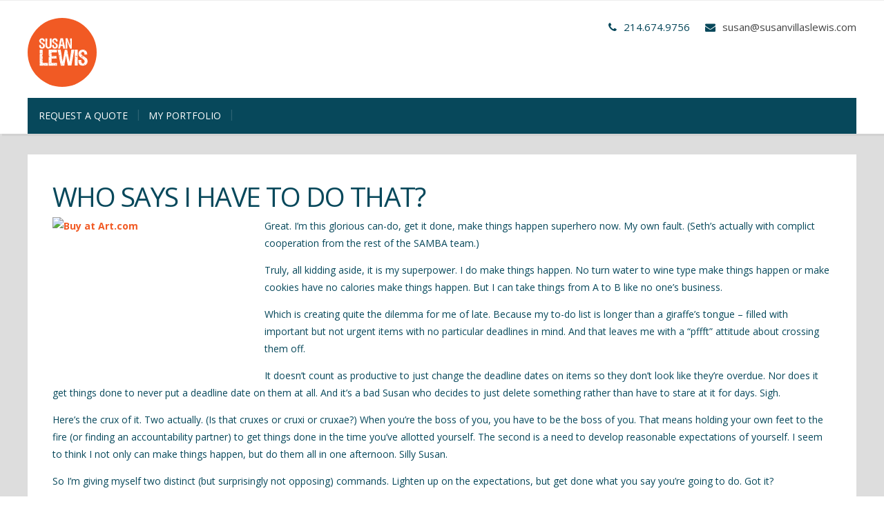

--- FILE ---
content_type: text/html; charset=UTF-8
request_url: https://susanvillaslewis.com/life/weirdstuffiwonderabout/who-says-i-have-to-do-that/
body_size: 9708
content:
<!DOCTYPE html>
<html lang="en-US">
<head>
	<meta charset="UTF-8">
	<meta name="viewport" content="width=device-width">
	<link rel="profile" href="http://gmpg.org/xfn/11">
	<link rel="pingback" href="https://susanvillaslewis.com/xmlrpc.php">
	<meta name='robots' content='index, follow, max-image-preview:large, max-snippet:-1, max-video-preview:-1' />
		<style>img:is([sizes="auto" i], [sizes^="auto," i]) { contain-intrinsic-size: 3000px 1500px }</style>
		
	<!-- This site is optimized with the Yoast SEO plugin v23.9 - https://yoast.com/wordpress/plugins/seo/ -->
	<title>Who says I have to do that? - Susan Villas Lewis - marketing and graphic design</title>
	<link rel="canonical" href="https://susanvillaslewis.com/life/weirdstuffiwonderabout/who-says-i-have-to-do-that/" />
	<meta property="og:locale" content="en_US" />
	<meta property="og:type" content="article" />
	<meta property="og:title" content="Who says I have to do that? - Susan Villas Lewis - marketing and graphic design" />
	<meta property="og:description" content="Great. I&#8217;m this glorious can-do, get it done, make things happen superhero now. My own fault. (Seth&#8217;s actually with complict cooperation from the rest of the SAMBA team.) Truly, all kidding aside, it is my superpower. I do make things happen. No turn water to wine type make things happen..." />
	<meta property="og:url" content="https://susanvillaslewis.com/life/weirdstuffiwonderabout/who-says-i-have-to-do-that/" />
	<meta property="og:site_name" content="Susan Villas Lewis - marketing and graphic design" />
	<meta property="article:published_time" content="2009-08-07T08:10:00+00:00" />
	<meta property="article:modified_time" content="2010-01-24T16:55:36+00:00" />
	<meta property="og:image" content="http://images.art.com/images/products/regular/12547000/12547577.jpg" />
	<meta name="author" content="Susan" />
	<meta name="twitter:label1" content="Written by" />
	<meta name="twitter:data1" content="Susan" />
	<meta name="twitter:label2" content="Est. reading time" />
	<meta name="twitter:data2" content="2 minutes" />
	<script type="application/ld+json" class="yoast-schema-graph">{"@context":"https://schema.org","@graph":[{"@type":"Article","@id":"https://susanvillaslewis.com/life/weirdstuffiwonderabout/who-says-i-have-to-do-that/#article","isPartOf":{"@id":"https://susanvillaslewis.com/life/weirdstuffiwonderabout/who-says-i-have-to-do-that/"},"author":{"name":"Susan","@id":"https://susanvillaslewis.com/#/schema/person/f2234f0b4c4d2054d343043dae9c018d"},"headline":"Who says I have to do that?","datePublished":"2009-08-07T08:10:00+00:00","dateModified":"2010-01-24T16:55:36+00:00","mainEntityOfPage":{"@id":"https://susanvillaslewis.com/life/weirdstuffiwonderabout/who-says-i-have-to-do-that/"},"wordCount":340,"publisher":{"@id":"https://susanvillaslewis.com/#/schema/person/f2234f0b4c4d2054d343043dae9c018d"},"image":{"@id":"https://susanvillaslewis.com/life/weirdstuffiwonderabout/who-says-i-have-to-do-that/#primaryimage"},"thumbnailUrl":"http://images.art.com/images/products/regular/12547000/12547577.jpg","keywords":["expectations","pressure","productivity","to-do list"],"articleSection":["Weird stuff I wonder about"],"inLanguage":"en-US"},{"@type":"WebPage","@id":"https://susanvillaslewis.com/life/weirdstuffiwonderabout/who-says-i-have-to-do-that/","url":"https://susanvillaslewis.com/life/weirdstuffiwonderabout/who-says-i-have-to-do-that/","name":"Who says I have to do that? - Susan Villas Lewis - marketing and graphic design","isPartOf":{"@id":"https://susanvillaslewis.com/#website"},"primaryImageOfPage":{"@id":"https://susanvillaslewis.com/life/weirdstuffiwonderabout/who-says-i-have-to-do-that/#primaryimage"},"image":{"@id":"https://susanvillaslewis.com/life/weirdstuffiwonderabout/who-says-i-have-to-do-that/#primaryimage"},"thumbnailUrl":"http://images.art.com/images/products/regular/12547000/12547577.jpg","datePublished":"2009-08-07T08:10:00+00:00","dateModified":"2010-01-24T16:55:36+00:00","breadcrumb":{"@id":"https://susanvillaslewis.com/life/weirdstuffiwonderabout/who-says-i-have-to-do-that/#breadcrumb"},"inLanguage":"en-US","potentialAction":[{"@type":"ReadAction","target":["https://susanvillaslewis.com/life/weirdstuffiwonderabout/who-says-i-have-to-do-that/"]}]},{"@type":"ImageObject","inLanguage":"en-US","@id":"https://susanvillaslewis.com/life/weirdstuffiwonderabout/who-says-i-have-to-do-that/#primaryimage","url":"http://images.art.com/images/products/regular/12547000/12547577.jpg","contentUrl":"http://images.art.com/images/products/regular/12547000/12547577.jpg"},{"@type":"BreadcrumbList","@id":"https://susanvillaslewis.com/life/weirdstuffiwonderabout/who-says-i-have-to-do-that/#breadcrumb","itemListElement":[{"@type":"ListItem","position":1,"name":"Home","item":"https://susanvillaslewis.com/"},{"@type":"ListItem","position":2,"name":"Who says I have to do that?"}]},{"@type":"WebSite","@id":"https://susanvillaslewis.com/#website","url":"https://susanvillaslewis.com/","name":"Susan Villas Lewis - marketing and graphic design","description":"","publisher":{"@id":"https://susanvillaslewis.com/#/schema/person/f2234f0b4c4d2054d343043dae9c018d"},"potentialAction":[{"@type":"SearchAction","target":{"@type":"EntryPoint","urlTemplate":"https://susanvillaslewis.com/?s={search_term_string}"},"query-input":{"@type":"PropertyValueSpecification","valueRequired":true,"valueName":"search_term_string"}}],"inLanguage":"en-US"},{"@type":["Person","Organization"],"@id":"https://susanvillaslewis.com/#/schema/person/f2234f0b4c4d2054d343043dae9c018d","name":"Susan","image":{"@type":"ImageObject","inLanguage":"en-US","@id":"https://susanvillaslewis.com/#/schema/person/image/","url":"https://susanvillaslewis.com/wp-content/uploads/2017/11/logo.svg","contentUrl":"https://susanvillaslewis.com/wp-content/uploads/2017/11/logo.svg","width":1,"height":1,"caption":"Susan"},"logo":{"@id":"https://susanvillaslewis.com/#/schema/person/image/"},"url":"https://susanvillaslewis.com/author/susan/"}]}</script>
	<!-- / Yoast SEO plugin. -->


<link rel='dns-prefetch' href='//fonts.googleapis.com' />
<link rel="alternate" type="application/rss+xml" title="Susan Villas Lewis - marketing and graphic design &raquo; Feed" href="https://susanvillaslewis.com/feed/" />
<link rel="alternate" type="application/rss+xml" title="Susan Villas Lewis - marketing and graphic design &raquo; Comments Feed" href="https://susanvillaslewis.com/comments/feed/" />
<script type="text/javascript">
/* <![CDATA[ */
window._wpemojiSettings = {"baseUrl":"https:\/\/s.w.org\/images\/core\/emoji\/15.0.3\/72x72\/","ext":".png","svgUrl":"https:\/\/s.w.org\/images\/core\/emoji\/15.0.3\/svg\/","svgExt":".svg","source":{"concatemoji":"https:\/\/susanvillaslewis.com\/wp-includes\/js\/wp-emoji-release.min.js?ver=6.6.4"}};
/*! This file is auto-generated */
!function(i,n){var o,s,e;function c(e){try{var t={supportTests:e,timestamp:(new Date).valueOf()};sessionStorage.setItem(o,JSON.stringify(t))}catch(e){}}function p(e,t,n){e.clearRect(0,0,e.canvas.width,e.canvas.height),e.fillText(t,0,0);var t=new Uint32Array(e.getImageData(0,0,e.canvas.width,e.canvas.height).data),r=(e.clearRect(0,0,e.canvas.width,e.canvas.height),e.fillText(n,0,0),new Uint32Array(e.getImageData(0,0,e.canvas.width,e.canvas.height).data));return t.every(function(e,t){return e===r[t]})}function u(e,t,n){switch(t){case"flag":return n(e,"\ud83c\udff3\ufe0f\u200d\u26a7\ufe0f","\ud83c\udff3\ufe0f\u200b\u26a7\ufe0f")?!1:!n(e,"\ud83c\uddfa\ud83c\uddf3","\ud83c\uddfa\u200b\ud83c\uddf3")&&!n(e,"\ud83c\udff4\udb40\udc67\udb40\udc62\udb40\udc65\udb40\udc6e\udb40\udc67\udb40\udc7f","\ud83c\udff4\u200b\udb40\udc67\u200b\udb40\udc62\u200b\udb40\udc65\u200b\udb40\udc6e\u200b\udb40\udc67\u200b\udb40\udc7f");case"emoji":return!n(e,"\ud83d\udc26\u200d\u2b1b","\ud83d\udc26\u200b\u2b1b")}return!1}function f(e,t,n){var r="undefined"!=typeof WorkerGlobalScope&&self instanceof WorkerGlobalScope?new OffscreenCanvas(300,150):i.createElement("canvas"),a=r.getContext("2d",{willReadFrequently:!0}),o=(a.textBaseline="top",a.font="600 32px Arial",{});return e.forEach(function(e){o[e]=t(a,e,n)}),o}function t(e){var t=i.createElement("script");t.src=e,t.defer=!0,i.head.appendChild(t)}"undefined"!=typeof Promise&&(o="wpEmojiSettingsSupports",s=["flag","emoji"],n.supports={everything:!0,everythingExceptFlag:!0},e=new Promise(function(e){i.addEventListener("DOMContentLoaded",e,{once:!0})}),new Promise(function(t){var n=function(){try{var e=JSON.parse(sessionStorage.getItem(o));if("object"==typeof e&&"number"==typeof e.timestamp&&(new Date).valueOf()<e.timestamp+604800&&"object"==typeof e.supportTests)return e.supportTests}catch(e){}return null}();if(!n){if("undefined"!=typeof Worker&&"undefined"!=typeof OffscreenCanvas&&"undefined"!=typeof URL&&URL.createObjectURL&&"undefined"!=typeof Blob)try{var e="postMessage("+f.toString()+"("+[JSON.stringify(s),u.toString(),p.toString()].join(",")+"));",r=new Blob([e],{type:"text/javascript"}),a=new Worker(URL.createObjectURL(r),{name:"wpTestEmojiSupports"});return void(a.onmessage=function(e){c(n=e.data),a.terminate(),t(n)})}catch(e){}c(n=f(s,u,p))}t(n)}).then(function(e){for(var t in e)n.supports[t]=e[t],n.supports.everything=n.supports.everything&&n.supports[t],"flag"!==t&&(n.supports.everythingExceptFlag=n.supports.everythingExceptFlag&&n.supports[t]);n.supports.everythingExceptFlag=n.supports.everythingExceptFlag&&!n.supports.flag,n.DOMReady=!1,n.readyCallback=function(){n.DOMReady=!0}}).then(function(){return e}).then(function(){var e;n.supports.everything||(n.readyCallback(),(e=n.source||{}).concatemoji?t(e.concatemoji):e.wpemoji&&e.twemoji&&(t(e.twemoji),t(e.wpemoji)))}))}((window,document),window._wpemojiSettings);
/* ]]> */
</script>
<style id='wp-emoji-styles-inline-css' type='text/css'>

	img.wp-smiley, img.emoji {
		display: inline !important;
		border: none !important;
		box-shadow: none !important;
		height: 1em !important;
		width: 1em !important;
		margin: 0 0.07em !important;
		vertical-align: -0.1em !important;
		background: none !important;
		padding: 0 !important;
	}
</style>
<link rel='stylesheet' id='wp-block-library-css' href='https://susanvillaslewis.com/wp-includes/css/dist/block-library/style.min.css?ver=6.6.4' type='text/css' media='all' />
<style id='classic-theme-styles-inline-css' type='text/css'>
/*! This file is auto-generated */
.wp-block-button__link{color:#fff;background-color:#32373c;border-radius:9999px;box-shadow:none;text-decoration:none;padding:calc(.667em + 2px) calc(1.333em + 2px);font-size:1.125em}.wp-block-file__button{background:#32373c;color:#fff;text-decoration:none}
</style>
<style id='global-styles-inline-css' type='text/css'>
:root{--wp--preset--aspect-ratio--square: 1;--wp--preset--aspect-ratio--4-3: 4/3;--wp--preset--aspect-ratio--3-4: 3/4;--wp--preset--aspect-ratio--3-2: 3/2;--wp--preset--aspect-ratio--2-3: 2/3;--wp--preset--aspect-ratio--16-9: 16/9;--wp--preset--aspect-ratio--9-16: 9/16;--wp--preset--color--black: #000000;--wp--preset--color--cyan-bluish-gray: #abb8c3;--wp--preset--color--white: #ffffff;--wp--preset--color--pale-pink: #f78da7;--wp--preset--color--vivid-red: #cf2e2e;--wp--preset--color--luminous-vivid-orange: #ff6900;--wp--preset--color--luminous-vivid-amber: #fcb900;--wp--preset--color--light-green-cyan: #7bdcb5;--wp--preset--color--vivid-green-cyan: #00d084;--wp--preset--color--pale-cyan-blue: #8ed1fc;--wp--preset--color--vivid-cyan-blue: #0693e3;--wp--preset--color--vivid-purple: #9b51e0;--wp--preset--gradient--vivid-cyan-blue-to-vivid-purple: linear-gradient(135deg,rgba(6,147,227,1) 0%,rgb(155,81,224) 100%);--wp--preset--gradient--light-green-cyan-to-vivid-green-cyan: linear-gradient(135deg,rgb(122,220,180) 0%,rgb(0,208,130) 100%);--wp--preset--gradient--luminous-vivid-amber-to-luminous-vivid-orange: linear-gradient(135deg,rgba(252,185,0,1) 0%,rgba(255,105,0,1) 100%);--wp--preset--gradient--luminous-vivid-orange-to-vivid-red: linear-gradient(135deg,rgba(255,105,0,1) 0%,rgb(207,46,46) 100%);--wp--preset--gradient--very-light-gray-to-cyan-bluish-gray: linear-gradient(135deg,rgb(238,238,238) 0%,rgb(169,184,195) 100%);--wp--preset--gradient--cool-to-warm-spectrum: linear-gradient(135deg,rgb(74,234,220) 0%,rgb(151,120,209) 20%,rgb(207,42,186) 40%,rgb(238,44,130) 60%,rgb(251,105,98) 80%,rgb(254,248,76) 100%);--wp--preset--gradient--blush-light-purple: linear-gradient(135deg,rgb(255,206,236) 0%,rgb(152,150,240) 100%);--wp--preset--gradient--blush-bordeaux: linear-gradient(135deg,rgb(254,205,165) 0%,rgb(254,45,45) 50%,rgb(107,0,62) 100%);--wp--preset--gradient--luminous-dusk: linear-gradient(135deg,rgb(255,203,112) 0%,rgb(199,81,192) 50%,rgb(65,88,208) 100%);--wp--preset--gradient--pale-ocean: linear-gradient(135deg,rgb(255,245,203) 0%,rgb(182,227,212) 50%,rgb(51,167,181) 100%);--wp--preset--gradient--electric-grass: linear-gradient(135deg,rgb(202,248,128) 0%,rgb(113,206,126) 100%);--wp--preset--gradient--midnight: linear-gradient(135deg,rgb(2,3,129) 0%,rgb(40,116,252) 100%);--wp--preset--font-size--small: 13px;--wp--preset--font-size--medium: 20px;--wp--preset--font-size--large: 36px;--wp--preset--font-size--x-large: 42px;--wp--preset--spacing--20: 0.44rem;--wp--preset--spacing--30: 0.67rem;--wp--preset--spacing--40: 1rem;--wp--preset--spacing--50: 1.5rem;--wp--preset--spacing--60: 2.25rem;--wp--preset--spacing--70: 3.38rem;--wp--preset--spacing--80: 5.06rem;--wp--preset--shadow--natural: 6px 6px 9px rgba(0, 0, 0, 0.2);--wp--preset--shadow--deep: 12px 12px 50px rgba(0, 0, 0, 0.4);--wp--preset--shadow--sharp: 6px 6px 0px rgba(0, 0, 0, 0.2);--wp--preset--shadow--outlined: 6px 6px 0px -3px rgba(255, 255, 255, 1), 6px 6px rgba(0, 0, 0, 1);--wp--preset--shadow--crisp: 6px 6px 0px rgba(0, 0, 0, 1);}:where(.is-layout-flex){gap: 0.5em;}:where(.is-layout-grid){gap: 0.5em;}body .is-layout-flex{display: flex;}.is-layout-flex{flex-wrap: wrap;align-items: center;}.is-layout-flex > :is(*, div){margin: 0;}body .is-layout-grid{display: grid;}.is-layout-grid > :is(*, div){margin: 0;}:where(.wp-block-columns.is-layout-flex){gap: 2em;}:where(.wp-block-columns.is-layout-grid){gap: 2em;}:where(.wp-block-post-template.is-layout-flex){gap: 1.25em;}:where(.wp-block-post-template.is-layout-grid){gap: 1.25em;}.has-black-color{color: var(--wp--preset--color--black) !important;}.has-cyan-bluish-gray-color{color: var(--wp--preset--color--cyan-bluish-gray) !important;}.has-white-color{color: var(--wp--preset--color--white) !important;}.has-pale-pink-color{color: var(--wp--preset--color--pale-pink) !important;}.has-vivid-red-color{color: var(--wp--preset--color--vivid-red) !important;}.has-luminous-vivid-orange-color{color: var(--wp--preset--color--luminous-vivid-orange) !important;}.has-luminous-vivid-amber-color{color: var(--wp--preset--color--luminous-vivid-amber) !important;}.has-light-green-cyan-color{color: var(--wp--preset--color--light-green-cyan) !important;}.has-vivid-green-cyan-color{color: var(--wp--preset--color--vivid-green-cyan) !important;}.has-pale-cyan-blue-color{color: var(--wp--preset--color--pale-cyan-blue) !important;}.has-vivid-cyan-blue-color{color: var(--wp--preset--color--vivid-cyan-blue) !important;}.has-vivid-purple-color{color: var(--wp--preset--color--vivid-purple) !important;}.has-black-background-color{background-color: var(--wp--preset--color--black) !important;}.has-cyan-bluish-gray-background-color{background-color: var(--wp--preset--color--cyan-bluish-gray) !important;}.has-white-background-color{background-color: var(--wp--preset--color--white) !important;}.has-pale-pink-background-color{background-color: var(--wp--preset--color--pale-pink) !important;}.has-vivid-red-background-color{background-color: var(--wp--preset--color--vivid-red) !important;}.has-luminous-vivid-orange-background-color{background-color: var(--wp--preset--color--luminous-vivid-orange) !important;}.has-luminous-vivid-amber-background-color{background-color: var(--wp--preset--color--luminous-vivid-amber) !important;}.has-light-green-cyan-background-color{background-color: var(--wp--preset--color--light-green-cyan) !important;}.has-vivid-green-cyan-background-color{background-color: var(--wp--preset--color--vivid-green-cyan) !important;}.has-pale-cyan-blue-background-color{background-color: var(--wp--preset--color--pale-cyan-blue) !important;}.has-vivid-cyan-blue-background-color{background-color: var(--wp--preset--color--vivid-cyan-blue) !important;}.has-vivid-purple-background-color{background-color: var(--wp--preset--color--vivid-purple) !important;}.has-black-border-color{border-color: var(--wp--preset--color--black) !important;}.has-cyan-bluish-gray-border-color{border-color: var(--wp--preset--color--cyan-bluish-gray) !important;}.has-white-border-color{border-color: var(--wp--preset--color--white) !important;}.has-pale-pink-border-color{border-color: var(--wp--preset--color--pale-pink) !important;}.has-vivid-red-border-color{border-color: var(--wp--preset--color--vivid-red) !important;}.has-luminous-vivid-orange-border-color{border-color: var(--wp--preset--color--luminous-vivid-orange) !important;}.has-luminous-vivid-amber-border-color{border-color: var(--wp--preset--color--luminous-vivid-amber) !important;}.has-light-green-cyan-border-color{border-color: var(--wp--preset--color--light-green-cyan) !important;}.has-vivid-green-cyan-border-color{border-color: var(--wp--preset--color--vivid-green-cyan) !important;}.has-pale-cyan-blue-border-color{border-color: var(--wp--preset--color--pale-cyan-blue) !important;}.has-vivid-cyan-blue-border-color{border-color: var(--wp--preset--color--vivid-cyan-blue) !important;}.has-vivid-purple-border-color{border-color: var(--wp--preset--color--vivid-purple) !important;}.has-vivid-cyan-blue-to-vivid-purple-gradient-background{background: var(--wp--preset--gradient--vivid-cyan-blue-to-vivid-purple) !important;}.has-light-green-cyan-to-vivid-green-cyan-gradient-background{background: var(--wp--preset--gradient--light-green-cyan-to-vivid-green-cyan) !important;}.has-luminous-vivid-amber-to-luminous-vivid-orange-gradient-background{background: var(--wp--preset--gradient--luminous-vivid-amber-to-luminous-vivid-orange) !important;}.has-luminous-vivid-orange-to-vivid-red-gradient-background{background: var(--wp--preset--gradient--luminous-vivid-orange-to-vivid-red) !important;}.has-very-light-gray-to-cyan-bluish-gray-gradient-background{background: var(--wp--preset--gradient--very-light-gray-to-cyan-bluish-gray) !important;}.has-cool-to-warm-spectrum-gradient-background{background: var(--wp--preset--gradient--cool-to-warm-spectrum) !important;}.has-blush-light-purple-gradient-background{background: var(--wp--preset--gradient--blush-light-purple) !important;}.has-blush-bordeaux-gradient-background{background: var(--wp--preset--gradient--blush-bordeaux) !important;}.has-luminous-dusk-gradient-background{background: var(--wp--preset--gradient--luminous-dusk) !important;}.has-pale-ocean-gradient-background{background: var(--wp--preset--gradient--pale-ocean) !important;}.has-electric-grass-gradient-background{background: var(--wp--preset--gradient--electric-grass) !important;}.has-midnight-gradient-background{background: var(--wp--preset--gradient--midnight) !important;}.has-small-font-size{font-size: var(--wp--preset--font-size--small) !important;}.has-medium-font-size{font-size: var(--wp--preset--font-size--medium) !important;}.has-large-font-size{font-size: var(--wp--preset--font-size--large) !important;}.has-x-large-font-size{font-size: var(--wp--preset--font-size--x-large) !important;}
:where(.wp-block-post-template.is-layout-flex){gap: 1.25em;}:where(.wp-block-post-template.is-layout-grid){gap: 1.25em;}
:where(.wp-block-columns.is-layout-flex){gap: 2em;}:where(.wp-block-columns.is-layout-grid){gap: 2em;}
:root :where(.wp-block-pullquote){font-size: 1.5em;line-height: 1.6;}
</style>
<link rel='stylesheet' id='bootstrap-css' href='https://susanvillaslewis.com/wp-content/themes/firmness/css/bootstrap.css?ver=6.6.4' type='text/css' media='all' />
<link rel='stylesheet' id='firmness-css' href='https://susanvillaslewis.com/wp-content/themes/firmness/style.css?ver=6.6.4' type='text/css' media='all' />
<link rel='stylesheet' id='firmness-responsive-css' href='https://susanvillaslewis.com/wp-content/themes/firmness/css/responsive.css?ver=6.6.4' type='text/css' media='all' />
<link rel='stylesheet' id='font-awesome-css' href='https://susanvillaslewis.com/wp-content/themes/firmness/css/font-awesome.css?ver=6.6.4' type='text/css' media='all' />
<link rel='stylesheet' id='animate-css' href='https://susanvillaslewis.com/wp-content/themes/firmness/css/animate.css?ver=6.6.4' type='text/css' media='all' />
<link rel='stylesheet' id='firmness-body-font-css' href='//fonts.googleapis.com/css?family=Open+Sans%3A400%2C400italic%2C700%2C700italic&#038;subset=latin%2Cgreek-ext%2Ccyrillic%2Clatin-ext%2Cgreek%2Ccyrillic-ext%2Cvietnamese&#038;ver=6.6.4' type='text/css' media='all' />
<link rel='stylesheet' id='firmness-menu-font-css' href='//fonts.googleapis.com/css?family=Open+Sans%3A400%2C400italic%2C700%2C700italic&#038;subset=latin%2Cgreek-ext%2Ccyrillic%2Clatin-ext%2Cgreek%2Ccyrillic-ext%2Cvietnamese&#038;ver=6.6.4' type='text/css' media='all' />
<link rel='stylesheet' id='firmness-logo-font-css' href='//fonts.googleapis.com/css?family=Open+Sans%3A400%2C400italic%2C700%2C700italic&#038;subset=latin%2Cgreek-ext%2Ccyrillic%2Clatin-ext%2Cgreek%2Ccyrillic-ext%2Cvietnamese&#038;ver=6.6.4' type='text/css' media='all' />
<script type="text/javascript" src="https://susanvillaslewis.com/wp-includes/js/jquery/jquery.min.js?ver=3.7.1" id="jquery-core-js"></script>
<script type="text/javascript" src="https://susanvillaslewis.com/wp-includes/js/jquery/jquery-migrate.min.js?ver=3.4.1" id="jquery-migrate-js"></script>
<script type="text/javascript" src="https://susanvillaslewis.com/wp-content/themes/firmness/js/bootstrap.js?ver=6.6.4" id="bootstrap-js"></script>
<script type="text/javascript" src="https://susanvillaslewis.com/wp-content/themes/firmness/js/jquery.flexslider.js?ver=6.6.4" id="jquery-flexslider-js"></script>
<script type="text/javascript" src="https://susanvillaslewis.com/wp-content/themes/firmness/js/jquery.smartmenus.js?ver=6.6.4" id="jquery-smartmenus-js"></script>
<script type="text/javascript" src="https://susanvillaslewis.com/wp-content/themes/firmness/js/jquery.smartmenus.bootstrap.js?ver=6.6.4" id="jquery-smartmenus-bootstrap-js"></script>
<script type="text/javascript" src="https://susanvillaslewis.com/wp-content/themes/firmness/js/modernizr.js?ver=6.6.4" id="modernizr-js"></script>
<script type="text/javascript" src="https://susanvillaslewis.com/wp-content/themes/firmness/js/imgLiquid.js?ver=6.6.4" id="imgLiquid-js"></script>
<script type="text/javascript" src="https://susanvillaslewis.com/wp-content/themes/firmness/js/wow.js?ver=6.6.4" id="wow-js"></script>
<!--[if lt IE 9]>
<script type="text/javascript" src="https://susanvillaslewis.com/wp-content/themes/firmness/js/html5.js?ver=6.6.4" id="firmness-html5-js"></script>
<![endif]-->
<link rel="https://api.w.org/" href="https://susanvillaslewis.com/wp-json/" /><link rel="alternate" title="JSON" type="application/json" href="https://susanvillaslewis.com/wp-json/wp/v2/posts/217" /><link rel="EditURI" type="application/rsd+xml" title="RSD" href="https://susanvillaslewis.com/xmlrpc.php?rsd" />
<meta name="generator" content="WordPress 6.6.4" />
<link rel='shortlink' href='https://susanvillaslewis.com/?p=217' />
<link rel="alternate" title="oEmbed (JSON)" type="application/json+oembed" href="https://susanvillaslewis.com/wp-json/oembed/1.0/embed?url=https%3A%2F%2Fsusanvillaslewis.com%2Flife%2Fweirdstuffiwonderabout%2Fwho-says-i-have-to-do-that%2F" />
<link rel="alternate" title="oEmbed (XML)" type="text/xml+oembed" href="https://susanvillaslewis.com/wp-json/oembed/1.0/embed?url=https%3A%2F%2Fsusanvillaslewis.com%2Flife%2Fweirdstuffiwonderabout%2Fwho-says-i-have-to-do-that%2F&#038;format=xml" />
<link rel="shortcut icon" href="https://susanvillaslewis.com/wp-content/uploads/2019/12/favicon.png"/>
<!--Custom Styling-->
<style media="screen" type="text/css">
blockquote, address, .page-links a:hover, .post-format-wrap {border-color:#f15a24}
.meta span i, .more-link, .post-title h3:hover, #main .standard-posts-wrapper .posts-wrapper .post-single .text-holder-full .post-format-wrap p.link-text a:hover, .breadcrumbs .breadcrumbs-wrap ul li a:hover, #article p a, .navigation a, .link-post i.fa, .quote-post i.fa, #article .link-post p.link-text a:hover, .link-post p.link-text a:hover, .quote-post span.quote-author, .post-single ul.link-pages li a strong, .post-info span i, .footer-widget-col ul li a:hover, .sidebar ul.link-pages li.next-link a span, .sidebar ul.link-pages li.previous-link a span, .sidebar ul.link-pages li i, .row .row-item .service i.fa {color:#f15a24}
input[type=&quot;submit&quot;],button, .page-links a:hover {background:#f15a24}
.search-submit,.wpcf7-form-control,.main-navigation ul ul, .content-boxes .circle, .feature .circle, .section-title-right:after, .boxtitle:after, .section-title:after, .content-btn, #comments .form-submit #submit, .searchSubmit {background-color:#f15a24}
.back-to-top {color:#888888}
.back-to-top i.fa:hover {color:#ffffff}
#logo {width:100px }
#logo {height:100px }
#logo { margin-top:25px }
#logo { margin-bottom:10px }
#logo { margin-right:25px }
#logo {font-family:Open Sans}
#logo {font-size:50px }
#logo {font-weight:700}
#logo a {color:#111111}
h5.site-description {font-size:16px }
.site-description {color:#07485b}
.site-description {text-transform: none}
h5.site-description {margin-bottom:10px }
.navbar-default ul li a {font-family:Open Sans}
.navbar-default ul li a {font-size:14px}
.navbar-default ul li a {font-weight:500}
.navbar-default ul li a {text-transform: uppercase;}
.navbar-default ul li a {color:#ffffff !important;}
.dropdown-menu {border-bottom: 5px solid #111111!important;}
.navbar-default {background-color:#07485b!important;}
.dropdown-menu { background:#0d6986!important;}
.navbar-default ul li a:hover {color:#ffffff!important;}
.navbar-default ul li a:hover, .navbar-default ul li a:focus, .navbar-default ul li a.active, .navbar-default ul li a.active-parent, .navbar-default ul li.current_page_item a { background:#f15a24!important;}
.navbar-default .current-menu-item a { color:#ffffff!important;}
body {font-family:Open Sans}
body {font-size:15px !important}
body {color:#07485b}
a {color:#444444}
#address-bar { color:#07485b}
#social-bar ul li a { color:#ffffff}
#social-bar ul li a { background: none repeat scroll 0 0 #f15a24}
#cart-wrapper #account-set a { color:#111111}
#cart-wrapper #shopping-cart { color:#111111}
#cart-wrapper #shopping-cart a { color:#111111}
.da-slider { height:400px;}
.da-slider .da-slide-wrap h2, .flexslider .post-title h2 { color:#07485b}
.da-slider .da-slide-wrap p, .flexslider .posts-featured-details-wrapper div p { color: #07485b}
.da-slider .da-slide-wrap .da-link, .flexslider .da-link { color: #f15a24}
.da-slider .da-slide-wrap .da-link, .flexslider .da-link { border-color: #f15a24}
.posts-featured-details-wrapper { top: 5%}
.posts-featured-details-wrapper { width: 95%}
.flexslider .posts-featured-details-wrapper div { background-color:#ffffff}
#footer { background-color:#07485b}
#copyright { background-color:#111111}
.footer-widget-col h4 { color:#ffffff}
.footer-widget-col h4 { border-bottom: 4px solid #444444}
.footer-widget-col a, .footer-widget-col { color:#ffffff}
.footer-widget-col ul li { border-bottom: 1px solid #444444}
.from-blog .post-info span a, .from-blog .post-info span {color:#07485b;}
.from-blog h3 {color:#111111;}
.from-blog h2 {color:#07485b;}
.from-blog {background: none repeat scroll 0 0 #ffffff;}
#features { background-color:#ffffff;}
h4.sub-title, #features p { color:#07485b;}
#features .section-title, #features h3 { color:#07485b;}
.about p {color:#ffffff;}
.about h2 {color:#ffffff;}
.about {background: none repeat scroll 0 0 #0d6986;}
#services { background-color:#ffffff;}
#services h2, #services h3 { color:#07485b;}
#services p { color:#777777;}
.cta h2 { color:#07485b;}
.cta h4 { color:#07485b;}
.cta { background-color:#ffffff;}
.content-boxes h4 { color:#111111;}
.content-boxes {color:#111111}
.content-boxes {background: none repeat scroll 0 0 #ffffff}
</style>
<style type="text/css" id="custom-background-css">
body.custom-background { background-image: url("https://susanvillaslewis.com/wp-content/themes/firmness/images/assets/default-bg.jpg"); background-position: left top; background-size: auto; background-repeat: repeat; background-attachment: scroll; }
</style>
	<link rel="icon" href="https://susanvillaslewis.com/wp-content/uploads/2017/09/cropped-favicon-32x32.png" sizes="32x32" />
<link rel="icon" href="https://susanvillaslewis.com/wp-content/uploads/2017/09/cropped-favicon-192x192.png" sizes="192x192" />
<link rel="apple-touch-icon" href="https://susanvillaslewis.com/wp-content/uploads/2017/09/cropped-favicon-180x180.png" />
<meta name="msapplication-TileImage" content="https://susanvillaslewis.com/wp-content/uploads/2017/09/cropped-favicon-270x270.png" />
		<style type="text/css" id="wp-custom-css">
			/*
You can add your own CSS here.

Click the help icon above to learn more.
*/

#logo a img {
	width: 100%;
max-width: 100px;
}

#logo-layout {
    margin: auto;
    max-width: 1200px;
	width: 100%;
	overflow: hidden;
}

.flexslider .slides img {
	width: 200%; 
	display: block;
}

img.size-full, 
img.size-large, 
img.header-image, 
img.wp-post-image {
    height: auto;
    max-width: 150%;
}

#features {
	padding: 58px 10px;
}

.cta div {
    padding: 25px 10px;
}

.copyright-wrap,
#footer-wrap {
	width: 95%;
}

hr {
width: 80%;
height: 4px;
margin-left: auto;
margin-right: auto;
background-color:#07485b;
margin-top: 50px;
margin-bottom:50px;
}

.row-item {
	padding: 0 20px 0 0;}

.feature {
		padding: 0 20px 0 20px;}

.services-left {
	width: 65%;}		</style>
		<style id="kirki-inline-styles"></style></head>
<body class="post-template-default single single-post postid-217 single-format-standard custom-background wp-custom-logo">
<div id="grid-container">
	<div class="clear"></div>
		<div id="header-holder">
			<div id="topnav-wrap">
				<div id="topnav">
																			</div>
			</div>
							<div id ="header-wrap">
							<div id="logo-layout">	
					<div class="clear"></div>	
					<div id="logo">
						<a href="https://susanvillaslewis.com/" class="custom-logo-link" rel="home"><img width="1" height="1" src="https://susanvillaslewis.com/wp-content/uploads/2017/11/logo.svg" class="custom-logo" alt="Susan Villas Lewis &#8211; marketing and graphic design" decoding="async" /></a>					</div><!--logo-->
					 				
							
<div id="address-bar">
	<div class="address-box">
		<span></span>
	</div>
	<div class="phone-box">
		<span class="top-email"><i class="fa fa-phone"></i>214.674.9756</span>
		<span class="top-email"><i class="fa fa-envelope"></i><a href="mailto:susan@susanvillaslewis.com">susan@susanvillaslewis.com</a></span>
	</div>
</div><!---address-bar-->  
				
								
					<div id="site-description">
											</div>
					
				</div><!--logo-layout-->
			
				<nav class="navbar navbar-default">
        			<div class="navbar-header">
            			<button type="button" class="navbar-toggle collapsed" data-toggle="collapse" data-target="#navbar" aria-expanded="false" aria-controls="navbar">
              			<span class="sr-only">Toggle navigation</span>
              			<span class="icon-bar"></span>
              			<span class="icon-bar"></span>
              			<span class="icon-bar"></span>
            			</button>
          			</div><!--navbar-header-->
          			<div id="navbar" class="navbar-collapse collapse">
					<ul id="menu-blank" class="nav navbar-nav"><li id="menu-item-2453" class="menu-item menu-item-type-post_type menu-item-object-page menu-item-2453"><a title="Request a Quote" href="https://susanvillaslewis.com/request-a-quote/">Request a Quote</a></li>
<li id="menu-item-2474" class="menu-item menu-item-type-custom menu-item-object-custom menu-item-2474"><a title="My Portfolio" href="https://susansaysdesign.com/portfolio/">My Portfolio</a></li>
</ul>					
          			</div><!--/.nav-collapse -->
				</nav><!--site-navigation-->
				
			</div><!--header-wrap-->
		</div><!--header-holder-->	<div id="main" class="col1">
		<div id="content-box">
	<div id="post-body">
		<div class="post-single post-217 post type-post status-publish format-standard hentry category-weirdstuffiwonderabout tag-expectations tag-pressure tag-productivity tag-to-do-list">
			<h1 id="post-title" class="entry-title post-217 post type-post status-publish format-standard hentry category-weirdstuffiwonderabout tag-expectations tag-pressure tag-productivity tag-to-do-list">Who says I have to do that? </h1>
						<div id="article">
				<p><a id="ProductLink0" href="http://affiliates.art.com/get.art?T=15056763&amp;A=399019&amp;L=8&amp;P=12547577&amp;S=2&amp;Y=0" target="_blank"><img decoding="async" id="Product0" alt="Buy at Art.com" src="http://images.art.com/images/products/regular/12547000/12547577.jpg" style="margin: 0px 10px 10px 0px; float: left; width: 297px; height: 221px;" border="0" /></a>Great. I&#8217;m this glorious can-do, get it done, make things happen superhero now. My own fault. (Seth&#8217;s actually with complict cooperation from the rest of the SAMBA team.)</p>
<p>Truly, all kidding aside, it is my superpower. I do make things happen. No turn water to wine type make things happen or make cookies have no calories make things happen. But I can take things from A to B like no one&#8217;s business.</p>
<p>Which is creating quite the dilemma for me of late. Because my to-do list is longer than a giraffe&#8217;s tongue &#8211; filled with important but not urgent items with no particular deadlines in mind. And that leaves me with a &#8220;pffft&#8221; attitude about crossing them off.</p>
<p>It doesn&#8217;t count as productive to just change the deadline dates on items so they don&#8217;t look like they&#8217;re overdue. Nor does it get things done to never put a deadline date on them at all. And it&#8217;s a bad Susan who decides to just delete something rather than have to stare at it for days. Sigh.</p>
<p>Here&#8217;s the crux of it. Two actually. (Is that cruxes or cruxi or cruxae?) When you&#8217;re the boss of you, you have to be the boss of you. That means holding your own feet to the fire (or finding an accountability partner) to get things done in the time you&#8217;ve allotted yourself. The second is a need to develop reasonable expectations of yourself. I seem to think I not only can make things happen, but do them all in one afternoon. Silly Susan.</p>
<p>So I&#8217;m giving myself two distinct (but surprisingly not opposing) commands. Lighten up on the expectations, but get done what you say you&#8217;re going to do. Got it?<br />________________</p>
<p>Side note: I just was looking at feeds and I have a couple hundred subscribers here now. Who the heck are you people? Why are you interested in my life? And why don&#8217;t I ever hear from you in the comments?</p>
<p><a href="http://www.addthis.com/bookmark.php" rel="nofollow" target="_blank" onclick="window.open('http://www.addthis.com/bookmark.php?wt=nw&amp;pub=lewister&amp;url='+encodeURIComponent(location.href)+'&amp;title='+encodeURIComponent(document.title), 'addthis', 'scrollbars=yes,menubar=no,width=620,height=520,resizable=yes,toolbar=no,location=no,status=no,screenX=200,screenY=100,left=200,top=100'); return false;" title="Bookmark and Share"><img decoding="async" style="border: medium none ;" alt="Bookmark and Share" src="http://s9.addthis.com/button1-bm.gif" height="16" width="125" /></a></p>
<div class="blogger-post-footer">Post from <a href="http://lewister.blogspot.com">The Life of Lewister</a></div>
<p class="post-tags"><span>Tags:</span> <a href="https://susanvillaslewis.com/tag/expectations/" rel="tag">expectations</a><a href="https://susanvillaslewis.com/tag/pressure/" rel="tag">pressure</a><a href="https://susanvillaslewis.com/tag/productivity/" rel="tag">productivity</a><a href="https://susanvillaslewis.com/tag/to-do-list/" rel="tag">to-do list</a></p>			
			</div><!--article-->
		</div><!--post-single-->
				</div><!--post-body-->
</div><!--content-box-->
<div class="sidebar-frame">
	<div class="sidebar">
			<ul class="link-pages">
		<li class="next-link"><a href="https://susanvillaslewis.com/pursuit-of-happiness/booksandothermedia/bookpile-august/" rel="next"><i class="fa fa-chevron-right"></i><strong>Next</strong> <span>Bookpile: August 2009</span></a></li>
		<li class="previous-link"><a href="https://susanvillaslewis.com/pursuit-of-happiness/quiltsandothercrafts/quilts-in-the-finally-category/" rel="prev"><i class="fa fa-chevron-left"></i><strong>Previous</strong> <span>Quilts in the &#8220;finally&#8221; category</span></a></li>
	</ul>
<div id="text-3" class="widget wow fadeIn widget_text" data-wow-delay="0.5s">			<div class="textwidget">Copyright 2017, Susan Villas Lewis</div>
		</div>	</div><!--sidebar-->
</div><!--sidebar-frame-->	</div><!--main-->
	<div class="clear"></div>
	<div id="footer">
			<div id="footer-wrap">
			<div id="footer-box" class="footer-v4">
	<div class="sidebar-footer">
		<div>
					</div>
	</div>
	<div class="sidebar-footer">
		<div>
					</div>
	</div>
	<div class="sidebar-footer">
		<div>	
					</div>
	</div>
	<div class="sidebar-footer lastone">
		<div>
					</div>
	</div>
</div>		</div><!--footer-wrap-->
		</div><!--footer-->
	<div id="copyright">
	<div class="copyright-wrap">
		<span class="left"><a href="https://susanvillaslewis.com/">Copyright 2024, Susan Villas Lewis</a>  |  <a href="/policies/privacy-policy/">Privacy Policy</a></span>
		<span class="right"><a title="Firmness Theme" target="_blank" href="http://vpthemes.com/firmness/">Firmness Theme</a> powered by <a title="WordPress" href="https://wordpress.org/">WordPress</a></span>
	</div>
</div><!--copyright-->  |  <a href="/policies/privacy-policy/">Privacy Policy</a>
</div><!--grid-container-->
<a href="#" class="back-to-top"><i class="fa fa-arrow-circle-up"></i></a>
<script type="text/javascript" src="https://susanvillaslewis.com/wp-content/themes/firmness/js/custom.js?ver=6.6.4" id="firmness-custom-js"></script>
<script type="text/javascript" src="https://susanvillaslewis.com/wp-content/themes/firmness/js/scrollup.js?ver=6.6.4" id="firmness-scrollup-js"></script>
<script type="text/javascript" id="firmness-slides-js-extra">
/* <![CDATA[ */
var php_vars = {"slideshowSpeed":"5000","animationSpeed":"800"};
/* ]]> */
</script>
<script type="text/javascript" src="https://susanvillaslewis.com/wp-content/themes/firmness/js/slides.js?ver=6.6.4" id="firmness-slides-js"></script>
</body>
</html>

--- FILE ---
content_type: image/svg+xml
request_url: https://susanvillaslewis.com/wp-content/uploads/2017/11/logo.svg
body_size: 38222
content:
<svg id="Layer_1" data-name="Layer 1" xmlns="http://www.w3.org/2000/svg" viewBox="0 0 150 150"><defs><style>.cls-1{fill:#f15a24;}.cls-2{fill:#fff;}</style></defs><title>Artboard 1</title><circle class="cls-1" cx="75" cy="75" r="75"/><path class="cls-2" d="M37.61,60.59q0,.27-.12,1.46,0,.12-.1.4l-.1-.07-.15.12.11.1c.06,0,.09.09.09.12A3.71,3.71,0,0,1,36.8,64l-.17.25-.22-.45a.4.4,0,0,0-.24.17l-.07-.07c-.07.07-.09.1-.07.1s-.11,0-.12,0L35.82,64a.92.92,0,0,0-.2.22c.18.08.25.12.22.12l.12,0,.15,0s.06.09.32.27a5.3,5.3,0,0,1-2.62,1.8s0,0,0-.15l.15,0a.26.26,0,0,0,0-.15.75.75,0,0,0-.07-.25.66.66,0,0,0,0,.32l-.2,0c-.18.12-.17.21,0,.27l-1.16.22-.29,0-.38.06a12.58,12.58,0,0,1-1.35,0,.37.37,0,0,1,.12-.15s-.09-.06-.12,0h0a.14.14,0,0,0,0,.17,10.41,10.41,0,0,1-2.25-.47,4.28,4.28,0,0,1-2-1.53q-.12-.17-.64-1.16s0,0,.07-.1l-.15-.1A9.66,9.66,0,0,1,25,59.9V58.74h.86c0,.08,0,.12,0,.12s0,0,0-.12l2.71,0a.2.2,0,0,0,0,.15,1.76,1.76,0,0,0,.15.49.16.16,0,0,0,.1-.2L28.78,59a.32.32,0,0,0,.07-.12c0-.07,0-.11-.12-.12H29v1.19l-.1.07a.58.58,0,0,0,0-.17,2.18,2.18,0,0,0,0,.42s0,0,.07.07a.67.67,0,0,0,.07-.3,4.07,4.07,0,0,0,0,.52q0,.2,0,.62a2.41,2.41,0,0,1,.1.35,2.23,2.23,0,0,0,.39,1.19,1.74,1.74,0,0,0,1.15.74l.2,0a1.53,1.53,0,0,1,.76.12c.06,0,.1,0,.1-.12l.66-.2a2.23,2.23,0,0,0,1.05-1,3,3,0,0,0,.29-1.93s0,0,.07,0a.36.36,0,0,1,.12-.17.2.2,0,0,0-.15,0c-.06,0-.11,0-.12,0a2.77,2.77,0,0,0-.83-1.53.22.22,0,0,0,0-.15.07.07,0,0,0,0,0l-1-.87a10.3,10.3,0,0,1-.86-.62,1.45,1.45,0,0,1-.17-.64.14.14,0,0,0,.12-.07,1.11,1.11,0,0,1-.32-.52.62.62,0,0,0,0,.27,2.7,2.7,0,0,0,0,.3s0,0,0,.06a.11.11,0,0,1,0,.09v.32l-2.94-2.08.2-.1v-.27a.26.26,0,0,0-.15,0h-.1a0,0,0,0,1,0,0h0a.19.19,0,0,0-.2.12,5.87,5.87,0,0,1-.71-8.26s0,.12,0,.49l.1,0a.37.37,0,0,0,0-.47s.06,0,.1-.07a.24.24,0,0,1,0-.17,3.58,3.58,0,0,1,1.32-1,4.84,4.84,0,0,1,1.44-.49.59.59,0,0,1,.22-.07l1.39-.12q.34,0,.39.07a.21.21,0,0,1,.15-.07l.22,0,.22,0q.15,0,.88.1a4.43,4.43,0,0,1,1.83.84,4.27,4.27,0,0,1,1.47,1.73.26.26,0,0,0-.15,0,.49.49,0,0,1,.17.12,1.34,1.34,0,0,1,.22.44,7.2,7.2,0,0,1,.51,2,.41.41,0,0,1,0,.1V50c-.16,0-.24,0-.22,0l-.07,0s0,.07.12.12l.07-.07.15,0V50s0,.15,0,.4a6.66,6.66,0,0,1,0,1h-.68l0-.07v-.07h-.15l-.16.07a.5.5,0,0,1-.18.07H33.43V51s0,0,0-.1,0,.06,0,.07A6.74,6.74,0,0,0,33,48.78a.19.19,0,0,1,0-.07.28.28,0,0,1-.1-.1,1.84,1.84,0,0,0-1.81-1A1.88,1.88,0,0,0,29,49.22l-.07.12a1.22,1.22,0,0,1,0,.54q.1,0,.07.2v.3c-.18,0-.27.12-.27.27a.14.14,0,0,0,0,.1l.07-.07a.25.25,0,0,0,0,.1,1.6,1.6,0,0,0,.17-.27l.66.89a.68.68,0,0,1-.29.27c0,.23.11.35.29.35,0,0,0,0,.2-.15a2.2,2.2,0,0,1,0-.22,8.18,8.18,0,0,0,.81.77q.15,0-.37.15l.27.07s.07,0,.12-.12l.07.07a1.4,1.4,0,0,1,.64.44c0,.15,0,.24.12.27s.1-.09.1-.12q1.25.84,3.55,2.57l1.1.91a3.32,3.32,0,0,1,.78,1.16A7.12,7.12,0,0,1,37.61,60.59Zm-12.3-.17-.15,0v0l.12,0Zm0-.12a.43.43,0,0,0,0-.2l-.07,0v.2Zm.51.1a.4.4,0,0,0-.06-.16.4.4,0,0,1-.06-.16l-.46.47a.28.28,0,0,0,.09.15.84.84,0,0,1,.11.15c0-.07,0-.22.15-.47.11.07.18.12.2.17A.38.38,0,0,0,25.82,60.4Zm-.51,1.14v-.17h0v.17ZM25.38,60v0h-.1v0Zm.29-.17q-.07-.15-.15-.15l.1.35Zm.27,1.34a1.11,1.11,0,0,0-.15-.49v.17A.6.6,0,0,0,25.94,61.16Zm0,2.67v-.2h-.07v.2Zm.15-3.29q0,.17-.15-.45a.5.5,0,0,0,0,.27c0-.08,0-.08.12,0a.34.34,0,0,1,0,.22s0,0,0,0A.08.08,0,0,0,26.09,60.54Zm0-12.49s0,0-.15-.22a1,1,0,0,0,0,.17A.24.24,0,0,1,26.06,48.06Zm.17,3.58-.2-.22a.21.21,0,0,1,0,.09.23.23,0,0,0,0,.11.3.3,0,0,0,.07.15Zm.61,11.77a.84.84,0,0,1-.17.17,1.58,1.58,0,0,1-.37.2l-.15,0-.12,0a.3.3,0,0,0,0-.3l.42-.12s0,0,0,0a.31.31,0,0,0,.24,0Zm-.66-14.74V48.5c-.1-.08-.15-.15-.15-.2A.52.52,0,0,0,26.19,48.68Zm.12.59V49h-.2A.68.68,0,0,0,26.31,49.27Zm-.1,11.2v-.12h0v.12Zm1-9.74s0,0-.12-.2c0,.12,0,.19-.1.22a1.14,1.14,0,0,0-.1-.27.67.67,0,0,1,0-.15v-.15a.32.32,0,0,0-.27,0,1.29,1.29,0,0,0,.15.22c-.26.08-.38.12-.34.12l-.09,0-.06,0a1.34,1.34,0,0,1,.17.52.24.24,0,0,1-.15.22.31.31,0,0,1,0,.12,1.36,1.36,0,0,1,.37-.22.84.84,0,0,1,.12-.25l.07.07c.08-.07.11-.1.1-.1a.24.24,0,0,1,0,.17.48.48,0,0,1,.06-.2A.48.48,0,0,0,27.21,50.73Zm-.59,9.35a.37.37,0,0,0-.24-.32l0,.37a.29.29,0,0,0,.15.07A.11.11,0,0,0,26.63,60.07Zm.2-9.25a1.25,1.25,0,0,0-.15-.17.75.75,0,0,0,0,.16.86.86,0,0,0,0,.16C26.67,51,26.74,50.93,26.82,50.83Zm0,13.47a.49.49,0,0,0-.15-.1l0,.2.12,0A.21.21,0,0,0,26.87,64.3Zm.69-.77-.22-.2s.06-.11,0-.22-.08.07-.18.1-.16.07-.16.12a.22.22,0,0,0,0,.1l-.07,0q-.17,0,0,.27l.07,0,0,.07a.2.2,0,0,1,0,.15s-.09-.06-.12,0l.15.11c.07.06.11.09.12.09a.1.1,0,0,0,.07,0l0,0q-.12-.1,0-.45a1.7,1.7,0,0,1,.22.2ZM26.9,53.45a1.05,1.05,0,0,0,0,.25l.07-.25ZM27,46.33v-.22h0v.22Zm0,.42v-.1h0v.1ZM27,50v-.07h0V50Zm.07.32v-.12h0v.12Zm.07,12.88V63h0v.12Zm.07.62v-.17h-.07v.17ZM27.26,46v-.1h-.07V46Zm.2,6.8a3.33,3.33,0,0,1-.2-.42,1,1,0,0,0,0,.49A.19.19,0,0,1,27.46,52.78Zm.07-6.33a.73.73,0,0,0-.24-.32c0,.1,0,.25.1.44C27.4,46.58,27.45,46.53,27.53,46.45Zm-.15,4.18h-.1v-.07h.1Zm.07,12.19-.07-.12,0,0,.07.12Zm0-9.77-.12-.17a.39.39,0,0,0,0,.32A.61.61,0,0,1,27.48,53.05Zm0,.44a1.58,1.58,0,0,0,0-.2.78.78,0,0,0-.07.22S27.39,53.48,27.46,53.5Zm0,.27v0h-.07v0Zm0-6.95v-.17h0v.17Zm1.13,3.46,0-.64A2.36,2.36,0,0,0,28,50q-.5.37-.5.47c0,.13,0,.2.1.2a.43.43,0,0,0,.13-.09.34.34,0,0,1,.16-.09l.09,0,.11,0a.51.51,0,0,0,.27-.07.57.57,0,0,1,.07-.22A.22.22,0,0,0,28.66,50.28Zm-1.13,4v-.12h0v.12ZM27.68,47l-.12-.07,0,0,.12.07Zm0-.82V46a.07.07,0,0,0,0,.15Zm.47,17.5a.16.16,0,0,1-.1,0,.16.16,0,0,0-.1,0h-.24s0,0,0,0a.24.24,0,0,0,.06.09l.07-.1a.89.89,0,0,1,.22.17A.17.17,0,0,1,28.12,63.68Zm-.17-15.92v-.12a.34.34,0,0,0-.12-.22H27.7a1.13,1.13,0,0,0,.15.42ZM27.8,65.51h-.07s0,0,0,.15A.58.58,0,0,0,27.8,65.51Zm.12-11.1-.07-.07,0,0,0,0Zm0,10.83s0,0-.1,0,.09.11.07.12A.24.24,0,0,0,27.92,65.24Zm0-14.17-.1-.07,0,.07v.1S27.92,51.14,28,51.08Zm.22-2.4c0-.33-.07-.53-.22-.59s0,0-.1,0a2.37,2.37,0,0,0,.24.77A.36.36,0,0,0,28.19,48.68Zm0,11v-.42l-.2,0c.08,0,.11.12.09.25s0,.21.06.25ZM28,51.5h0l0,.12h0Zm0,2.94L28,54.36s0,0,0,0a.1.1,0,0,0,0,.07Zm.1-3.09L28,51.27a.2.2,0,0,0,.1.2A.28.28,0,0,0,28.17,51.35Zm0,3.31s0,0-.07,0l.07.1Zm.34,6.85s0-.07,0-.07l-.07-.35a.88.88,0,0,1-.15-.27.91.91,0,0,0,0-.42c0-.07-.09-.09-.11-.09H28v.22a3.45,3.45,0,0,0,.17.67v.1a.52.52,0,0,0-.17.37.3.3,0,0,1,.22.1C28.4,61.55,28.46,61.46,28.46,61.51Zm0,.77v-.2h-.07v.2Zm0,.74q0,.22.07.62l.12,0A1.13,1.13,0,0,0,28.46,63Zm.29-10.73v-.15q0-.12,0-.3a.13.13,0,0,0-.15-.1.59.59,0,0,0-.07.25,3.47,3.47,0,0,1,.12.37A.21.21,0,0,1,28.75,52.29Zm-.17-.74v-.2h-.07v.2ZM28.95,46v-.2l0,0-.34.17v.15l.12.1Zm.37,8.88a.22.22,0,0,0-.15-.2l-.27-.1a.08.08,0,0,1,0-.07q-.34,0-.39.22l.34.22,0-.07.07.17.07.17.2-.2s0,0,0,0A.2.2,0,0,0,29.32,54.88Zm-.69-3.58v-.1h0v.1Zm0-6.28a.77.77,0,0,0,0,.22l.15,0A.74.74,0,0,0,28.63,45Zm.07,7.59v-.15h0v.15Zm0,11.13v-.12h0v.12ZM28.83,65v-.2l-.07,0-.07-.07V65S28.75,65,28.83,65Zm0-15.38,0,0a.27.27,0,0,0,0,.1l.07,0S28.82,49.59,28.8,49.59ZM29,51.1a.3.3,0,0,0,0-.12.29.29,0,0,1,0-.12h-.12q.12.37.12.3S28.93,51.1,29,51.1Zm0,8.65v-.1h-.07v.1ZM29.17,54A.21.21,0,0,1,29,54a.24.24,0,0,0-.1-.06l0,.15a.76.76,0,0,0,.22.07C29.12,54.05,29.14,54,29.17,54Zm0-2v-.35h0V52Zm2.23,1.16s0,0,0,0l-.15-.32a.42.42,0,0,1-.22-.12l0,.07-.1-.07a.27.27,0,0,1,0,.15.08.08,0,0,0-.07,0s0,.07-.12.15a.92.92,0,0,0-.15-.17.53.53,0,0,1-.29.12L30,53l-.24,0s.06,0,0,.07h-.12c0-.07,0-.14-.2-.22V53l-.22.17h.1s.07.07.27.22a5.19,5.19,0,0,0,.17.49,1.55,1.55,0,0,0,0,.25l.09,0a.21.21,0,0,1,.11,0s0,0,.1-.12l.15.54,0-.12a.42.42,0,0,0,0-.12s0,0,.07-.1v-.47l-.07-.07H30.1s0,.06-.1.12l-.12-.12.16-.12.33-.3.24-.12q.12.4.12.27a.17.17,0,0,1,0,.12l-.07,0s0,0,.07.17a0,0,0,0,1,0,0s.06,0,.32.12l-.17.17c.08,0,.12.06.12.12a4.34,4.34,0,0,1,.17-.47.2.2,0,0,1,.07-.12s.07-.08.07-.1a.1.1,0,0,1,.07,0A.2.2,0,0,0,31.42,53.18ZM29.34,63v-.12h-.07V63Zm.27,1.8s0,0,0-.07,0-.08,0-.1-.12-.06-.12-.07a1.21,1.21,0,0,1-.12.3l.24,0A.14.14,0,0,1,29.61,64.77Zm-.15-18.52a.36.36,0,0,1-.07-.12s0,.07,0,.22C29.37,46.34,29.4,46.3,29.46,46.25Zm.56.42a.2.2,0,0,1,0-.15h0a.1.1,0,0,1-.07,0,.07.07,0,0,1-.07-.07.13.13,0,0,1-.12.17c-.15,0-.22,0-.22,0l.37.25A.38.38,0,0,1,30,46.67Zm-.29-1.09a.18.18,0,0,0-.17-.1l0,.35.2.42ZM30,63.68a.34.34,0,0,0-.24-.07.2.2,0,0,0-.12.07.61.61,0,0,0,.07.15H30A.34.34,0,0,1,30,63.68Zm-.29,1.71v-.12h-.07v.12ZM30,64.9v-.15s-.08-.07-.2-.07S29.85,64.78,30,64.9Zm0-12v-.12h-.1A.52.52,0,0,0,29.93,52.88Zm0,2.62v-.1h0v.1Zm.66-.42v-.22l-.22-.12s-.07,0,0,0a.44.44,0,0,0-.2.3S30,55,30,54.83l.07,0c-.07-.07-.12-.07-.17,0v.62a.33.33,0,0,1,.24-.07s0,0,0,.07a1.21,1.21,0,0,1,.24.32.6.6,0,0,0,0-.42c0-.16,0-.26,0-.27A.23.23,0,0,0,30.54,55.08ZM30,54.44s0,0-.1-.12a.12.12,0,0,0,0,.17S30,54.45,30,54.44Zm-.07,2v-.07h0v.07Zm1.13,7.44s0,0,0-.1h-.15a.08.08,0,0,1-.07,0,.08.08,0,0,0-.07,0,.6.6,0,0,1-.34-.1v.44a.72.72,0,0,0-.2.17l0,.07,0,0h0c-.07,0,0,0,.17.12a3.59,3.59,0,0,0,.17-.45.15.15,0,0,1,0,.1l.12-.1s0,0,0,0h0s0,0,.07-.1S31,63.93,31.08,63.88Zm0,2.2c0,.16,0,.25-.12.25a.78.78,0,0,0-.39.07.58.58,0,0,0,0-.11.53.53,0,0,1,0-.14.91.91,0,0,1,.22-.49Q31.1,66,31.1,66.08Zm-.2-11.5q0-.22-.12-.07t-.22.27a.41.41,0,0,0,0,.12.42.42,0,0,1,0,.1.27.27,0,0,1,.07-.2l.07.07A1.06,1.06,0,0,0,30.91,54.59Zm-.15,2.47,0-.12,0,0,0,.1Zm.2-3.12,0,0,0,0,0,0Zm.61.57a2.27,2.27,0,0,0-.17-.32.26.26,0,0,1-.22.1s-.07-.06-.07-.17q0,.12-.07.3c.06,0,.14.11.22.32l.22-.1a.25.25,0,0,0,0,.1A.8.8,0,0,0,31.57,54.51Zm0,.42v-.12a.21.21,0,0,1-.15-.07.55.55,0,0,0-.17.2A.36.36,0,0,0,31.54,54.93Zm-.12,1.24V56h-.07v.12Zm.2-1-.07,0-.07,0,0,.2Zm0-.82V54h0v.27Zm.29,1.61a.59.59,0,0,0,0-.31c0-.11-.13-.14-.26-.11a.19.19,0,0,1,.12,0,.58.58,0,0,1,0,.17s0,.06-.1.07l.07.3h.12A.35.35,0,0,1,31.91,55.92Zm-.1,9a.14.14,0,0,0-.1,0,.43.43,0,0,0,.07.3A.6.6,0,0,0,31.81,64.9Zm.1-17.63v0a.19.19,0,0,1,0-.07l-.12.07s0,0,0,.1A.14.14,0,0,0,31.91,47.27Zm.17,9.3c0-.15-.08-.22-.15-.22a.37.37,0,0,0-.15,0,.18.18,0,0,0,0,.07v.1Zm0,7.42a1.19,1.19,0,0,1-.27-.25s0,0,0,0v-.07l-.07-.07a1.11,1.11,0,0,0,.12.67Zm.42,1.68a.57.57,0,0,0-.24.27l-.34.15-.12-.25.12-.17.07.07c0-.07.15-.13.34-.2A.21.21,0,0,1,32.52,65.66Zm-.61-20.52V45h-.07v.1Zm.54,1.61v-.1h0v.1Zm.42-.4-.34,0v.17a.33.33,0,0,0,.15,0s.08,0,.09,0A1.19,1.19,0,0,1,32.86,46.35ZM33.28,64a1,1,0,0,1-.24-.2q0-.17,0-.45l-.15-.15s0,0-.1,0a2.7,2.7,0,0,1,.07.69.44.44,0,0,0-.29,0c.08.16.14.25.17.25h.51A.24.24,0,0,1,33.28,64Zm-.34-6.45-.1.07-.07-.12a1.76,1.76,0,0,0,0-.2.55.55,0,0,0-.13-.19c-.07-.07-.11-.13-.11-.16s0-.08.1-.15h.12A2.89,2.89,0,0,0,32.94,57.58Zm.15-11.32v-.12H33v.12Zm1,18.62a.1.1,0,0,1,0-.07l-.93.32a.56.56,0,0,0,0,.17.81.81,0,0,0,.11.28q.11.21.18.21a.4.4,0,0,0,.22,0,.28.28,0,0,1,0-.12A5.65,5.65,0,0,1,34.06,64.87Zm-.56-7-.32-.4a.83.83,0,0,0-.07.22C33.19,57.71,33.32,57.77,33.5,57.9Zm.1-12-.15-.1a.74.74,0,0,1,0,.17l-.29.07v.12a1.49,1.49,0,0,1,.2.17A1.48,1.48,0,0,1,33.4,46,.82.82,0,0,0,33.6,45.88Zm-.2,10.61-.07-.1-.15.3a.21.21,0,0,1,.15.07.55.55,0,0,1,0-.12A.48.48,0,0,0,33.4,56.49Zm.12-1.56a.87.87,0,0,0-.29,0,.28.28,0,0,1,0,.09s0,.06,0,.06Zm.1,3.41c0-.08,0-.18-.07-.3-.23.07-.33.1-.29.1v.2A.69.69,0,0,0,33.62,58.34Zm-.22.22a.37.37,0,0,1-.07-.12v.25A.35.35,0,0,0,33.4,58.57Zm.07-11.35a.14.14,0,0,1-.12.15.14.14,0,0,1,.1,0S33.48,47.35,33.48,47.22Zm.29,10v-.15a2.83,2.83,0,0,1-.34-.35l0,.25.07.07a0,0,0,0,0,0,0h.07s0,.06,0,.17a.2.2,0,0,0-.15,0l.12.27A1.65,1.65,0,0,1,33.77,57.26Zm-.15-1V56l-.2,0v.17Zm.27,1.83s0,0,0-.15a1.71,1.71,0,0,0-.24-.25q-.15.3,0,.3a.2.2,0,0,1,.15,0v.12Zm.66-12.51a1.09,1.09,0,0,0-.17-.37h-.17a.1.1,0,0,1,0,.1l-.1,0a1.44,1.44,0,0,0-.24.37s-.07-.07,0-.07a.12.12,0,0,0-.09,0l-.06,0v.2l.2.1L34,46l.12,0A3.53,3.53,0,0,1,34.55,45.56Zm-.73,5s0,0,0-.15a.58.58,0,0,0-.15.15Q33.74,50.68,33.82,50.58Zm.17-.3v-.17h-.07v.17Zm.1-2.82a.16.16,0,0,0-.15-.1v.2C34,47.47,34.09,47.43,34.09,47.47Zm0,.94,0,0-.07,0v0Zm.12,15.72v0H34v0ZM34,50v-.12h0V50Zm0,5.86v-.25h0v.25Zm.2-.17v-.15a.27.27,0,0,0-.1.17Zm.07-6.11s-.06,0-.12,0a2.07,2.07,0,0,0,0,.37Q34.21,49.81,34.31,49.62Zm0,8.73v-.1h-.07v.1Zm.15,6.4s0,0,0,0l-.07,0a.38.38,0,0,0-.1.17S34.38,64.83,34.48,64.75Zm0-15.48v-.2h0v.2Zm0,7.79v-.15h0v.15Zm.07,1h-.12s0,0,0,.07S34.53,58.1,34.6,58.1Zm-.07.57v-.17h0v.17Zm.2-1-.07-.1-.1,0v.12l.12,0A.17.17,0,0,0,34.72,57.7ZM35,64.48V64.3l-.2,0-.07.25s0,0,0-.07,0,.1.07.1l.12,0Zm-.22-7v-.12h-.07v.12ZM35,48.13a.2.2,0,0,0-.15,0,.17.17,0,0,1,0,.12A.22.22,0,0,1,35,48.13Zm.29,3a.19.19,0,0,1-.18,0L35,51a.32.32,0,0,0-.15.15l.06,0,.06,0Zm-.24,5.54-.07,0-.07,0v.12A.17.17,0,0,1,35.07,56.69Zm1.05-6.11a1.18,1.18,0,0,0-.07-.32h-.2a.45.45,0,0,0-.24.06.2.2,0,0,0-.1.19h-.37l0,.27s0,0,.06,0a.11.11,0,0,1,.09,0c.1,0,.15,0,.15,0s-.14.15-.12.15h-.1l0,0a.89.89,0,0,1,.23,0l.16,0Q36.12,51,36.12,50.58Zm-.76,13.65-.1,0,0,0,.1,0Zm.2-7.52v0h-.1v0Zm.2-10q-.27.17-.24.27v.17l.1,0h.12Q35.73,46.6,35.75,46.72Zm0,15.23q0-.12-.07-.32s0,0-.1.15a.1.1,0,0,0-.07,0v.15A.24.24,0,0,0,35.77,62Zm-.12-11.37,0,.1,0,0,0-.07Zm.66,9.2a1.42,1.42,0,0,0-.07-.17.09.09,0,0,1-.15,0c0,.1,0,.17,0,.22A.26.26,0,0,1,36.31,59.78Zm.07-1.71-.07,0h-.1v.2s0,.08.1.15A.82.82,0,0,0,36.39,58.07Zm.24,1h-.34s0,0,0,.15h.2Zm-.07,3.51a.47.47,0,0,0-.2-.22.7.7,0,0,0,0,.37C36.3,62.72,36.36,62.67,36.56,62.57Zm.32.15h-.12c-.08.08-.12.14-.12.17s0,0,0,0a.57.57,0,0,0-.24.07v.22q.1-.07.15,0c.11-.15.21-.21.29-.17A.32.32,0,0,0,36.87,62.72Zm0-11.42a.53.53,0,0,0-.1-.12l-.07,0h-.07a.27.27,0,0,0,0,.09.3.3,0,0,1,0,.09Zm.22-.12v0H37v0Z"/><path class="cls-2" d="M52,61.39a6,6,0,0,1-.15,1.14,4.87,4.87,0,0,1-2.81,3.39,9.54,9.54,0,0,1-4,.77l-.55,0-.53,0a6.64,6.64,0,0,1-1.3-.22,3.14,3.14,0,0,1-.64-.2l-.15-.35a1,1,0,0,0,0,.3,4.64,4.64,0,0,1-2.54-2.72A8.57,8.57,0,0,1,38.64,60V57.21s0,0,0,0h0s0-.06,0-.07h0l.07,0q0-.1-.17-.79s.09,0,.12-.1a.94.94,0,0,1-.12-.17V54.66a.1.1,0,0,1,.07,0,.82.82,0,0,0,.17-.3c-.07-.07-.11-.1-.15-.1s0,0,0,.12a3.1,3.1,0,0,1,0-.54,2.78,2.78,0,0,1,0-.54l.34.12-.17.15a.09.09,0,0,0,.1.1s0,0,0,.07a.6.6,0,0,0,.18-.4.31.31,0,0,1,.21-.3l0,0-.2-.37s0,0-.09-.06a.17.17,0,0,0-.11-.06.06.06,0,0,0-.06,0,.06.06,0,0,1-.06,0s0,0,0-.07a.88.88,0,0,0-.2.22v-.49a.2.2,0,0,1,.12.07.27.27,0,0,1,.1-.17l-.15-.1-.1.12V47.81l.17,0,.12-.07s0,0,0-.06a.08.08,0,0,0-.09-.06l-.09,0s0,0,0,0a.43.43,0,0,1,0,.12V44.45h4v6.8a3.56,3.56,0,0,0-.66.64,2.66,2.66,0,0,0-.54.42s0,0,0,.07a.9.9,0,0,1,.39,0s0,0,.1-.12a1.79,1.79,0,0,0,.42-.2l.2-.25,0,5.56a1.15,1.15,0,0,1-.1.54s0,.06,0,.07l.1,0v2q0,.12.24,1.51a2.19,2.19,0,0,0,2.47,2l.31,0,.33,0a1.81,1.81,0,0,0,.83-.25,1,1,0,0,0-.07.35c0-.08,0,0,.12.3a1.56,1.56,0,0,1,0,.42l0,0h0q.27,0,.27-.37a.35.35,0,0,0-.07-.12.3.3,0,0,1-.07-.15q0-.1,0-.27l0-.12a.46.46,0,0,1-.27,0,2.45,2.45,0,0,1,.22-.25,1.87,1.87,0,0,0,.61-.59,1.57,1.57,0,0,0,.32-.74q.12-1.14.17-2.08V50.46a.16.16,0,0,0,.17,0,.26.26,0,0,0,0-.32.25.25,0,0,1-.15,0v-2.3l.15.17a.17.17,0,0,0,0-.12c0-.11,0-.17-.12-.17s0,0,0,0h0V44.45h3.16a.27.27,0,0,1,.17.1.15.15,0,0,0,0-.1H52ZM38.68,53.23V53h0v.25Zm0,3.76v-.17h0V57Zm.15-8v-.15h0V49Zm0,4.9v-.12h0v.12Zm.12,7s-.06,0-.17,0,0,.12.15.12S39,61,39,60.87Zm0-9.47v-.1h0v.1Zm0,2.35,0-.07,0,0,0,0Zm0,4.85v-.25h0v.25ZM39.42,52a.1.1,0,0,0,0-.07v0q-.37.1-.37.32a.4.4,0,0,0,0,.22h.15A.84.84,0,0,0,39.42,52Zm.15,2.3-.2-.35a.21.21,0,0,1-.22.12s0-.07,0-.2a2.26,2.26,0,0,1-.07.27,1.35,1.35,0,0,1,.2.37.37.37,0,0,0,.22-.1l.07.1A.8.8,0,0,0,39.56,54.31Zm-.44-5.41v0h-.07v0Zm.39,12v-.12h-.2a.15.15,0,0,1,0,.1.72.72,0,0,1-.15-.25.28.28,0,0,1,0,.2.59.59,0,0,0-.06.15.42.42,0,0,1,.17,0l.07-.07C39.44,60.91,39.52,60.9,39.52,60.92Zm-.17-2.23a.93.93,0,0,1,0-.3.2.2,0,0,1,0,.12s0,0-.07,0l-.1,0A.32.32,0,0,0,39.35,58.69Zm.17-4.05a.2.2,0,0,1-.15-.1l-.15.22h.29ZM39.39,56v-.15h0V56Zm.9,3.36c-.1,0-.16-.1-.2-.26s-.07-.23-.12-.23h-.12l-.12,0a.58.58,0,0,1-.22-.12l-.17,0a2.46,2.46,0,0,0,.24.57.49.49,0,0,1,0-.22l.07,0h.07a1.9,1.9,0,0,1,.29.2.66.66,0,0,0,0,.21.35.35,0,0,0,.1.09A.76.76,0,0,1,40.3,59.38Zm-.78-10.46v-.25a1.35,1.35,0,0,1-.15.22A.11.11,0,0,1,39.52,48.92Zm.54,3.39a.15.15,0,0,0,0-.1s0,0,0,0l-.07,0a.67.67,0,0,0-.47.27.19.19,0,0,0,.2.12l.13,0,.13,0C40,52.51,40.05,52.44,40.05,52.31Zm-.39.72V52.9q-.07-.15-.17-.15v.07a.14.14,0,0,0,0,.1s0,.1.12.15ZM39.59,55s-.07,0-.07-.1c0,.12,0,.19,0,.22l0-.06A.12.12,0,0,0,39.59,55Zm0,8.43q-.1.1-.07.17h.15C39.64,63.45,39.61,63.39,39.56,63.39Zm.07-13.47v-.07h-.15v.07Zm0,4.23a.75.75,0,0,1,0-.15.73.73,0,0,1,0-.17l0,.22Zm0,1h0l0,.17h0Zm0-.62v-.1h-.07v.1Zm.24,1.26v-.1a1.18,1.18,0,0,0-.07-.32s-.07-.07-.15-.07a.45.45,0,0,1,0,.3h-.12s.08.07.09.16a.14.14,0,0,0,.16.14.33.33,0,0,1,0-.17A.21.21,0,0,1,39.93,55.8Zm0-9c-.07.07-.11.1-.15.1s.07,0,.12.12A.51.51,0,0,0,39.88,46.77ZM40.1,64a.37.37,0,0,0-.27-.12c0-.08,0-.12,0-.12h0l-.07-.07s0,0,0-.07a.56.56,0,0,0,.1.67.14.14,0,0,0,.13-.1ZM40,49.84a.21.21,0,0,1-.12-.22c0,.07,0,.1-.07.1v.17c.1,0,.15,0,.15.1A.2.2,0,0,1,40,49.84Zm.2,3-.24.2L39.79,53a.39.39,0,0,1,.24-.2C40,52.84,40.08,52.88,40.18,52.88Zm-.27-8.16v-.1h-.07v.1Zm.2,11.67s-.06-.1-.17-.2,0,0,0,0,0,0,0,0,0,.07,0,.22Zm0,4.38a.24.24,0,0,0-.07-.17l-.07.15a0,0,0,0,1,0,0v0s0,0,.07,0A.07.07,0,0,1,40.08,60.77Zm.34-11a.2.2,0,0,0-.15,0,1.18,1.18,0,0,0-.29.12.38.38,0,0,1,0,.3l0,0a1.06,1.06,0,0,1,.12-.22l.17,0,.07,0A.58.58,0,0,0,40.42,49.79Zm-.32,8.33V58h0v.12Zm.2-7.84-.17.17.17,0a.57.57,0,0,0,.07-.12Zm.07,9.77a.7.7,0,0,0,0-.14.69.69,0,0,1,0-.14,1.75,1.75,0,0,0-.1.32.1.1,0,0,1,.07,0s0,.08,0,.25A.54.54,0,0,1,40.37,60.05Zm.07-7.71v-.15l-.2,0Zm.22.35c-.07-.07-.08-.1,0-.1l-.07.15q-.27-.07-.29,0a.26.26,0,0,1,0,.1.2.2,0,0,1,.07-.12.2.2,0,0,0,.12.07.15.15,0,0,0,.11,0Zm.24,7.79,0,0-.09,0-.07,0a4.73,4.73,0,0,1-.13-.54,5.6,5.6,0,0,1-.07.69v0s0,0,0,0-.07,0-.07,0v0l.11,0a.29.29,0,0,0,.13,0A1,1,0,0,0,40.91,60.47ZM40.47,46.4v-.12H40.4v.12Zm0,10.21v-.1H40.4v.1Zm0,2.84v-.17H40.4v.17Zm.39-13.4V46s0,0-.07,0a.6.6,0,0,0-.29.17c.08.08.15.12.2.12Zm.44,18-.24-.22a.65.65,0,0,1,0-.27.33.33,0,0,0-.15-.32.17.17,0,0,0-.15,0,2.08,2.08,0,0,1,.1.69l-.07-.07-.22.1c.07.15.12.22.17.22h.51A.2.2,0,0,1,41.3,64.06ZM41,57.45a.23.23,0,0,1-.1-.25c0-.15,0-.23,0-.25s0,0,0-.07,0-.2,0-.2h-.12a.31.31,0,0,0-.07.15.47.47,0,0,0,.12.2.67.67,0,0,1,.12.17.15.15,0,0,1,0,.1s0,.11,0,.22A.16.16,0,0,1,41,57.45Zm0-5.51c-.11,0-.18-.1-.2-.15s-.1.09-.1.12a.34.34,0,0,0,.12.22ZM40.91,62.7v-.15l-.2,0v.32S40.78,62.76,40.91,62.7Zm.15-14.29v-.07h-.27v.07ZM40.94,46v-.2s0,.07-.12.15l.07,0Zm.12,16.17c-.13-.07-.2-.12-.2-.17a3.5,3.5,0,0,0,.1.47.79.79,0,0,0,0-.16A.33.33,0,0,1,41.06,62.13Zm0-16.24v-.15H41v.15Zm0,5.41h0l0,.17h.07Zm.17,1.24a.29.29,0,0,0,0-.09.29.29,0,0,1,0-.09H41v.17ZM42.11,65a.43.43,0,0,1,0-.17l-1,.32a.2.2,0,0,1,0,.07.22.22,0,0,0,0,.1.68.68,0,0,0,.12.23,1.06,1.06,0,0,1,.15.28.26.26,0,0,1,.13,0h.13a.5.5,0,0,1,0-.37l.12-.07A3,3,0,0,1,42.11,65Zm-.56-7.24a2.28,2.28,0,0,1-.34-.37.3.3,0,0,1,0,.1.3.3,0,0,0,0,.1Q41,57.58,41.55,57.75Zm.07-12.24-.12-.12c0,.1-.07.14-.07.12l-.1.12s-.07-.07,0-.07l-.12.07a.29.29,0,0,0,.1.25s0,0,.07,0a.23.23,0,0,1,0,.1.08.08,0,0,1,0-.07s0-.1.06-.25A.66.66,0,0,0,41.62,45.51Zm-.24,4.7c-.07-.08-.12-.12-.17-.12s0,0,0,.07S41.34,50.24,41.38,50.21Zm-.12,1.11v-.17h-.07v.17Zm.2,5s0-.06-.1-.12-.08.19-.15.32a.21.21,0,0,1,.15.07.43.43,0,0,1,0-.12A.38.38,0,0,0,41.45,56.34Zm.17,2a1.06,1.06,0,0,0,0-.37l-.27.15a.74.74,0,0,0,0,.17s0,0,.15,0l.12,0Zm-.1-3.56h-.24a1.38,1.38,0,0,0,.07.17A.43.43,0,0,0,41.52,54.73Zm0-7.62v-.25a.12.12,0,0,1-.1.12s0,0,0,0C41.45,47.13,41.5,47.19,41.5,47.12Zm0,11.35a.54.54,0,0,0-.1-.12v.25A.51.51,0,0,1,41.45,58.47Zm0-6.48v-.25a.43.43,0,0,1-.12.2Zm.42,8.21-.12-.12-.42.25v.15a.64.64,0,0,1,.32,0c0-.07,0-.1,0-.1h0s0,0,0,0,.06,0,.07-.07S41.9,60.2,41.91,60.2Zm-.12-3.09a1.72,1.72,0,0,0-.09-.2.81.81,0,0,0-.21-.25.09.09,0,0,0-.1.1.16.16,0,0,0,.15.17l0,0s0,0,0,0,0,.1-.07.15-.1.08-.1.1a2.22,2.22,0,0,1,.12.22A1.7,1.7,0,0,1,41.79,57.11Zm-.15-1v-.22c-.1,0-.15-.08-.15-.1a.3.3,0,0,1,0,.09.36.36,0,0,0,0,.14Zm-.12-5.39v-.12h0v.12ZM41.94,58s-.07-.06,0-.17l-.24-.25a2.79,2.79,0,0,1,0,.32.61.61,0,0,1,.22,0V58Zm.64-12.81q0-.17-.15-.42a.26.26,0,0,0-.15,0,1.33,1.33,0,0,0-.44.52.2.2,0,0,0-.07-.12.17.17,0,0,1-.06.11.17.17,0,0,0-.06.11.2.2,0,0,0,.22.22.72.72,0,0,0,.37-.2Zm-.71,5.14,0-.17a.82.82,0,0,0-.12.22Zm0,3.54a.21.21,0,0,1-.07-.15s0,0-.1,0v.15ZM41.82,55v-.1h-.07V55Zm.34-7.86A.21.21,0,0,0,42,47q-.07.15,0,.2l.07,0A.16.16,0,0,1,42.16,47.12ZM42,50v-.17h0V50Zm.2,14.12a.17.17,0,0,0-.2,0c.08,0,.12,0,.12.07S42.19,64.1,42.21,64.1Zm-.12-14.36v-.12h0v.12Zm0,6v-.25h0v.25Zm0,1v-.1h0v.1Zm.24-1.19,0-.1-.1,0v.12A.21.21,0,0,0,42.33,55.5Zm0-6.21-.12,0q0-.1,0,.4A1.77,1.77,0,0,1,42.35,49.3Zm0-1.56v-.1h0v.1Zm0,5.93v-.12h0v.12Zm.07,4.55v-.1H42.3v.1Zm.17,6.55q-.1-.1-.24,0l0,.1A.47.47,0,0,0,42.55,64.77Zm-.1-17.13h0l0,.07,0,0Zm0,.59,0,0,0,.1,0,0Zm.12.72v-.2h-.07v.2Zm0,6v-.17h-.07v.17Zm0,2h-.07v-.2h.07Zm0,1.63v-.15h-.07v.15Zm.44,6a.57.57,0,0,0,0-.2h-.15l-.07.25a.07.07,0,0,1-.07-.07c0,.07,0,.1.07.1l.13,0Zm.39-.25-.1,0,0,0,.1,0Zm1.32,0-.27-.49a.6.6,0,0,1-.26.1c-.06,0-.09,0-.1,0a0,0,0,0,1,0,0S44,64,44,64L43.89,64l-.17.25a.26.26,0,0,0,.2.12.4.4,0,0,0,.16,0l.13,0s.11.09.24.27Zm.83.12a2,2,0,0,0-.49-.1.14.14,0,0,0,0,.1q0,.17.29.17A.24.24,0,0,0,45.58,64.4Zm0-.4v0h-.1v0Zm1.1,0v-.25a.35.35,0,0,1-.12-.07.1.1,0,0,1,0,.07.3.3,0,0,1,0-.12.75.75,0,0,1,0-.12s0,.07,0,.07,0,0-.1-.07-.17.14-.17.17v.1a1.63,1.63,0,0,0,.46.3A.07.07,0,0,1,46.68,64Zm0,.52s0-.06,0-.12q-.39,0-.44.17a.09.09,0,0,1,.15,0l.07-.1.15.15Zm.51,1.06s-.07,0-.07,0l-.1-.17c.08,0,.14,0,.17,0Zm-.07-.3V65a.1.1,0,0,1-.07,0v.3Zm.61-.74,0-.07-.1.07a1.09,1.09,0,0,1-.27-.1.14.14,0,0,0,0,.1.2.2,0,0,0,.1.15.21.21,0,0,1,.1.17q0-.15.22-.2A.45.45,0,0,0,47.78,64.57Zm-.15.44a.11.11,0,0,0-.12-.07v.15A.2.2,0,0,0,47.64,65Zm.81-10h-.17l.07.07S48.36,55,48.44,55Zm0-8.73a.86.86,0,0,0-.09-.24,2.71,2.71,0,0,1-.11-.26.85.85,0,0,0,0,.16.88.88,0,0,1,0,.16c-.07,0-.08.16,0,.32,0,0,0,0,.07-.1l.07.07A.24.24,0,0,0,48.49,46.3Zm0-1.48v-.07h-.17v.07Zm.54,5.12-.12-.12a.34.34,0,0,0-.22.12l0-.07-.15.12s0,.07,0,.07h.1a.25.25,0,0,0,0-.1,1,1,0,0,1,.15.2.38.38,0,0,1,.15,0C49,50,49,49.91,49.06,49.94ZM49,46.11l-.1,0c-.07-.1-.11-.12-.12-.07a.2.2,0,0,1,0,.15.87.87,0,0,1,0-.25.93.93,0,0,1,0,.24.92.92,0,0,0,0,.23l.07,0h.1A1.36,1.36,0,0,0,49,46.11Zm-.27,4.38v-.15h-.07v.15Zm.54,11.87v-.12s-.15,0-.29,0-.21.16-.2.27l.12,0A.46.46,0,0,1,49.23,62.35ZM49,48.78v-.1h0v.1Zm0,12.49v-.07h0v.07Zm.12-14.78V46.4H49v.07Zm0-.15v-.07H49v.07Zm0,.4v-.15h0v.15Zm.39-.94a.26.26,0,0,1-.2-.07.77.77,0,0,0-.2.15.2.2,0,0,1,.07.12h.15Zm-.22,13.7,0-.12H49.1Q49.2,59.51,49.28,59.48Zm.88-9.89a.38.38,0,0,0-.15,0l-.42,0c0,.1-.18.14-.39.12v.12l.12-.1.07.07a.19.19,0,0,1,0-.07.8.8,0,0,0,.15.3.36.36,0,0,1,.22,0,.7.7,0,0,1,.34-.3A.34.34,0,0,1,50.16,49.59ZM49.4,45v-.1h-.07V45Zm.07,3-.1,0a.16.16,0,0,1,.07.1Q49.45,48,49.47,48Zm0,11.3v-.17H49.4v.17Zm.39.94V60.1a.08.08,0,0,1-.07,0l-.12.15A.26.26,0,0,1,49.86,60.27Zm.22-9.54-.2,0-.2,0v.12a.58.58,0,0,1,0,.37.51.51,0,0,0,.32,0v-.32c-.08,0-.12,0-.12-.07A.2.2,0,0,1,50.08,50.73ZM49.89,62l-.17,0v0Zm0-11,0,0,0,.1,0,0Zm0-5.84V45h0v.1ZM50,47.84v-.12H50v.12Zm.34,2.87h-.1v-.07h.1Zm.15,1a.17.17,0,0,1,0-.12h-.12v.2s0,0,.07,0A.19.19,0,0,0,50.52,51.69Zm0-2.15v0h-.1v0Zm.12,1.53V51h-.07v.1Zm0,4.18v-.1h-.07v.1Zm.07-3.46v-.15H50.6v.15Zm.22,6.3a.14.14,0,0,0-.17.06c0,.06-.07.09-.1.09a.27.27,0,0,0,.17.1A1.64,1.64,0,0,0,50.89,58.1ZM51,52.21l0-.32s0,0-.07.15-.31,0-.24,0a.54.54,0,0,0,.24.27C50.94,52.25,51,52.21,51,52.21ZM50.87,51l-.12,0v0l.1,0ZM51,49.47V49.3l-.2.07A.56.56,0,0,1,51,49.47Zm-.1,12.34v-.2h-.07v.2Zm.17-17.11a.82.82,0,0,0,0-.2h-.15A.56.56,0,0,0,51.06,44.7Zm0,.67a.23.23,0,0,1-.2-.1.34.34,0,0,0,0,.15C51,45.36,51.05,45.35,51.09,45.36ZM51,62.5v-.2h0v.2Zm.07-10.63v-.15h0v.15Zm.12-5.19a.26.26,0,0,0,0-.15.1.1,0,0,0-.07,0,.27.27,0,0,1,0-.1v.15A.21.21,0,0,1,51.21,46.67Zm-.07,16.42V63h-.07v.07Zm.15-13.87s0,0-.07-.12,0,0-.12,0A.58.58,0,0,0,51.28,49.22Zm0-3.46v-.07h-.1v.07Zm0,.72V46.4h-.1v.07Zm.1,3.19v-.1h-.07v.1Zm0,12.16,0,0,0,.1,0,0Zm0-16.49a.22.22,0,0,0,0-.09l-.06-.11v.15Zm.24.32a1.19,1.19,0,0,1-.17-.25s0,0,0,.12h-.12l.22.09Zm-.12,12.41a.52.52,0,0,0-.1-.15,1.1,1.1,0,0,0,0-.2l-.1,0v.17a.5.5,0,0,0,.17.35A.24.24,0,0,0,51.55,58.07Zm-.07-7.49v-.1s0,0-.07,0S51.48,50.55,51.48,50.58Zm0-3.44V47a0,0,0,0,1,0,0S51.48,47.09,51.48,47.14Zm.12,3a.42.42,0,0,0-.17-.07c.06,0,.11.07.12.17A.14.14,0,0,1,51.6,50.16Zm0-.25-.07-.2h0a.07.07,0,0,1,0,0v.12A.26.26,0,0,1,51.62,49.91Zm.17-.72v-.07h-.17v.07Zm0-1.76v-.1h0v.1Zm.1,3.09,0-.1h-.1a.34.34,0,0,1,0,.17A.2.2,0,0,1,51.89,50.53Zm0-.62v-.12l-.1.1ZM52,53.52h-.17a.16.16,0,0,1,.1.15A.21.21,0,0,1,52,53.52Zm0,4.18v-.15h0v.15Z"/><path class="cls-2" d="M65.61,60.59q0,.27-.12,1.46,0,.12-.1.4l-.1-.07-.15.12.11.1c.06,0,.09.09.09.12A3.71,3.71,0,0,1,64.81,64l-.17.25-.22-.45a.4.4,0,0,0-.24.17l-.07-.07c-.07.07-.09.1-.07.1s-.11,0-.12,0L63.83,64a.92.92,0,0,0-.2.22c.18.08.25.12.22.12l.12,0,.15,0s.06.09.32.27a5.3,5.3,0,0,1-2.62,1.8s0,0,0-.15l.15,0a.26.26,0,0,0,0-.15.76.76,0,0,0-.07-.25.65.65,0,0,0,0,.32l-.2,0q-.27.17,0,.27l-1.16.22-.29,0-.38.06a12.57,12.57,0,0,1-1.35,0,.37.37,0,0,1,.12-.15s-.09-.06-.12,0h0a.14.14,0,0,0,0,.17,10.4,10.4,0,0,1-2.25-.47,4.28,4.28,0,0,1-2-1.53q-.12-.17-.64-1.16s0,0,.07-.1l-.15-.1A9.65,9.65,0,0,1,53,59.9V58.74h.86c0,.08,0,.12,0,.12s0,0,0-.12l2.72,0a.2.2,0,0,0,0,.15,1.78,1.78,0,0,0,.15.49.16.16,0,0,0,.1-.2L56.78,59a.31.31,0,0,0,.07-.12c0-.07,0-.11-.12-.12H57v1.19l-.1.07a.58.58,0,0,0,0-.17,2.22,2.22,0,0,0,0,.42s0,0,.07.07A.67.67,0,0,0,57,60a4.06,4.06,0,0,0,0,.52q0,.2,0,.62a2.45,2.45,0,0,1,.1.35,2.23,2.23,0,0,0,.39,1.19,1.74,1.74,0,0,0,1.15.74l.2,0a1.53,1.53,0,0,1,.76.12c.06,0,.1,0,.1-.12l.66-.2a2.23,2.23,0,0,0,1.05-1,3,3,0,0,0,.29-1.93s0,0,.07,0a.36.36,0,0,1,.12-.17.2.2,0,0,0-.15,0c-.06,0-.11,0-.12,0a2.78,2.78,0,0,0-.83-1.53.23.23,0,0,0,0-.15.07.07,0,0,0,0,0l-1-.87a10.41,10.41,0,0,1-.86-.62,1.45,1.45,0,0,1-.17-.64.14.14,0,0,0,.12-.07,1.11,1.11,0,0,1-.32-.52.62.62,0,0,0,0,.27,2.68,2.68,0,0,0,0,.3s0,0,0,.06a.11.11,0,0,1,0,.09v.32l-2.94-2.08.2-.1v-.27a.26.26,0,0,0-.15,0h-.1a0,0,0,0,1,0,0h0a.19.19,0,0,0-.2.12,5.87,5.87,0,0,1-.71-8.26s0,.12,0,.49l.1,0a.37.37,0,0,0,0-.47s.07,0,.1-.07a.24.24,0,0,1,0-.17,3.58,3.58,0,0,1,1.32-1,4.84,4.84,0,0,1,1.44-.49.58.58,0,0,1,.22-.07l1.39-.12c.23,0,.36,0,.39.07a.21.21,0,0,1,.15-.07l.22,0,.22,0q.15,0,.88.1a4.43,4.43,0,0,1,1.83.84,4.26,4.26,0,0,1,1.47,1.73.26.26,0,0,0-.15,0,.49.49,0,0,1,.17.12,1.35,1.35,0,0,1,.22.44,7.19,7.19,0,0,1,.51,2,.42.42,0,0,1,0,.1V50c-.16,0-.24,0-.22,0l-.07,0s0,.07.12.12l.07-.07.15,0V50s0,.15,0,.4a6.66,6.66,0,0,1,0,1h-.68l0-.07v-.07H64.2l-.16.07a.5.5,0,0,1-.18.07H61.43V51s0,0,0-.1,0,.06,0,.07A6.74,6.74,0,0,0,61,48.78a.19.19,0,0,1,0-.07.28.28,0,0,1-.1-.1,1.84,1.84,0,0,0-1.81-1A1.88,1.88,0,0,0,57,49.22l-.07.12a1.23,1.23,0,0,1,0,.54q.1,0,.07.2v.3q-.27.05-.27.27a.14.14,0,0,0,0,.1l.07-.07a.25.25,0,0,0,0,.1,1.6,1.6,0,0,0,.17-.27l.66.89a.68.68,0,0,1-.29.27c0,.23.11.35.29.35,0,0,0,0,.2-.15,0,0,0-.11,0-.22a8.22,8.22,0,0,0,.81.77q.15,0-.37.15l.27.07s.07,0,.12-.12l.07.07a1.4,1.4,0,0,1,.64.44c0,.15,0,.24.12.27s.1-.09.1-.12q1.25.84,3.55,2.57l1.1.91a3.32,3.32,0,0,1,.78,1.16A7.11,7.11,0,0,1,65.61,60.59Zm-12.3-.17-.15,0v0l.12,0Zm0-.12a.43.43,0,0,0,0-.2l-.07,0v.2Zm.51.1a.41.41,0,0,0-.06-.16.4.4,0,0,1-.06-.16l-.46.47a.28.28,0,0,0,.09.15.86.86,0,0,1,.11.15c0-.07,0-.22.15-.47.11.07.18.12.2.17A.39.39,0,0,0,53.82,60.4Zm-.51,1.14v-.17h0v.17ZM53.38,60v0h-.1v0Zm.29-.17q-.07-.15-.15-.15l.1.35Zm.27,1.34a1.1,1.1,0,0,0-.15-.49v.17A.6.6,0,0,0,53.95,61.16Zm0,2.67v-.2h-.07v.2Zm.15-3.29q0,.17-.15-.45a.5.5,0,0,0,0,.27q0-.12.12,0a.34.34,0,0,1,0,.22s0,0,0,0A.08.08,0,0,0,54.09,60.54Zm0-12.49s0,0-.15-.22a1,1,0,0,0,0,.17A.24.24,0,0,1,54.07,48.06Zm.17,3.58-.2-.22a.21.21,0,0,1,0,.09.22.22,0,0,0,0,.11.3.3,0,0,0,.07.15Zm.61,11.77a.84.84,0,0,1-.17.17,1.58,1.58,0,0,1-.37.2l-.15,0-.12,0a.3.3,0,0,0,0-.3l.42-.12s0,0,0,0a.31.31,0,0,0,.24,0Zm-.66-14.74V48.5c-.1-.08-.15-.15-.15-.2A.52.52,0,0,0,54.19,48.68Zm.12.59V49h-.2A.68.68,0,0,0,54.31,49.27Zm-.1,11.2v-.12h0v.12Zm1-9.74s0,0-.12-.2c0,.12,0,.19-.1.22a1.12,1.12,0,0,0-.1-.27.67.67,0,0,1,0-.15v-.15a.32.32,0,0,0-.27,0,1.29,1.29,0,0,0,.15.22q-.39.12-.34.12l-.09,0-.06,0a1.34,1.34,0,0,1,.17.52.24.24,0,0,1-.15.22.32.32,0,0,1,0,.12,1.35,1.35,0,0,1,.37-.22.86.86,0,0,1,.12-.25l.07.07c.08-.07.11-.1.1-.1a.25.25,0,0,1,0,.17.47.47,0,0,1,.06-.2A.49.49,0,0,0,55.22,50.73Zm-.59,9.35a.37.37,0,0,0-.24-.32l0,.37a.29.29,0,0,0,.15.07A.11.11,0,0,0,54.63,60.07Zm.2-9.25a1.27,1.27,0,0,0-.15-.17.73.73,0,0,0,0,.16.86.86,0,0,0,0,.16Q54.7,51,54.83,50.83Zm0,13.47a.49.49,0,0,0-.15-.1l0,.2.12,0A.21.21,0,0,0,54.88,64.3Zm.69-.77-.22-.2s.06-.11,0-.22-.08.07-.18.1-.16.07-.16.12a.22.22,0,0,0,0,.1l-.07,0q-.17,0,0,.27l.07,0,0,.07a.2.2,0,0,1,0,.15s-.09-.06-.12,0l.15.11c.06.06.11.09.12.09a.1.1,0,0,0,.07,0l0,0q-.12-.1,0-.45a1.71,1.71,0,0,1,.22.2ZM54.9,53.45a1,1,0,0,0,0,.25l.07-.25ZM55,46.33v-.22h0v.22Zm0,.42v-.1h0v.1ZM55,50v-.07h0V50Zm.07.32v-.12h0v.12Zm.07,12.88V63h0v.12Zm.07.62v-.17h-.07v.17ZM55.27,46v-.1h-.07V46Zm.2,6.8a3.37,3.37,0,0,1-.2-.42,1,1,0,0,0,0,.49A.19.19,0,0,1,55.46,52.78Zm.07-6.33a.73.73,0,0,0-.24-.32q0,.15.1.44S55.45,46.53,55.54,46.45Zm-.15,4.18h-.1v-.07h.1Zm.07,12.19-.07-.12,0,0,.07.12Zm0-9.77-.12-.17a.39.39,0,0,0,0,.32A.61.61,0,0,1,55.49,53.05Zm0,.44a1.58,1.58,0,0,0,0-.2.78.78,0,0,0-.07.22S55.4,53.48,55.46,53.5Zm0,.27v0h-.07v0Zm0-6.95v-.17h0v.17Zm1.13,3.46,0-.64A2.37,2.37,0,0,0,56,50q-.5.37-.5.47t.1.2a.43.43,0,0,0,.13-.09.33.33,0,0,1,.16-.09l.09,0,.11,0a.51.51,0,0,0,.27-.07.57.57,0,0,1,.07-.22A.22.22,0,0,0,56.66,50.28Zm-1.13,4v-.12h0v.12ZM55.68,47l-.12-.07,0,0,.12.07Zm0-.82V46a.07.07,0,0,0,0,.15Zm.46,17.5a.16.16,0,0,1-.1,0,.16.16,0,0,0-.1,0h-.24s0,0,0,0a.24.24,0,0,0,.06.09l.07-.1a.9.9,0,0,1,.22.17A.17.17,0,0,1,56.12,63.68ZM56,47.76v-.12a.34.34,0,0,0-.12-.22h-.12a1.13,1.13,0,0,0,.15.42Zm-.15,17.75h-.07s0,0,0,.15A.6.6,0,0,0,55.81,65.51Zm.12-11.1-.07-.07,0,0,0,0Zm0,10.83s0,0-.1,0,.09.11.07.12A.24.24,0,0,0,55.93,65.24Zm0-14.17-.1-.07,0,.07v.1S55.93,51.14,56,51.08Zm.22-2.4q0-.49-.22-.59s0,0-.1,0a2.38,2.38,0,0,0,.24.77A.36.36,0,0,0,56.2,48.68Zm0,11v-.42l-.2,0c.08,0,.11.12.09.25s0,.21.06.25Zm-.1-8.16h0l0,.12h0Zm0,2.94L56,54.36s0,0,0,0a.1.1,0,0,0,0,.07Zm.1-3.09-.12-.07a.2.2,0,0,0,.1.2A.27.27,0,0,0,56.17,51.35Zm0,3.31s0,0-.07,0l.07.1Zm.34,6.85s0-.07,0-.07l-.07-.35a.87.87,0,0,1-.15-.27.91.91,0,0,0,0-.42c0-.07-.09-.09-.11-.09h-.09v.22a3.46,3.46,0,0,0,.17.67v.1a.52.52,0,0,0-.17.37.3.3,0,0,1,.22.1Q56.47,61.43,56.47,61.51Zm0,.77v-.2h-.07v.2Zm0,.74q0,.22.07.62l.12,0A1.13,1.13,0,0,0,56.47,63Zm.29-10.73v-.15q0-.12,0-.3a.13.13,0,0,0-.15-.1.59.59,0,0,0-.07.25,3.36,3.36,0,0,1,.12.37A.21.21,0,0,1,56.76,52.29Zm-.17-.74v-.2h-.07v.2ZM57,46v-.2l0,0-.34.17v.15l.12.1Zm.37,8.88a.22.22,0,0,0-.15-.2l-.27-.1a.08.08,0,0,1,0-.07q-.34,0-.39.22l.34.22,0-.07.07.17.07.17.2-.2s0,0,0,0A.2.2,0,0,0,57.32,54.88Zm-.69-3.58v-.1h0v.1Zm0-6.28a.79.79,0,0,0,0,.22l.15,0A.74.74,0,0,0,56.64,45Zm.07,7.59v-.15h0v.15Zm0,11.13v-.12h0v.12ZM56.83,65v-.2l-.07,0-.07-.07V65S56.75,65,56.83,65Zm0-15.38,0,0a.27.27,0,0,0,0,.1l.07,0S56.82,49.59,56.81,49.59ZM57,51.1a.3.3,0,0,0,0-.12.29.29,0,0,1,0-.12h-.12q.12.37.12.3S56.93,51.1,57,51.1Zm0,8.65v-.1h-.07v.1ZM57.18,54a.21.21,0,0,1-.12-.06s-.08-.06-.1-.06l0,.15a.77.77,0,0,0,.22.07C57.13,54.05,57.14,54,57.18,54Zm0-2v-.35h0V52Zm2.23,1.16s0,0,0,0l-.15-.32a.42.42,0,0,1-.22-.12l0,.07-.1-.07a.27.27,0,0,1,0,.15.08.08,0,0,0-.07,0s0,.07-.12.15a.94.94,0,0,0-.15-.17.53.53,0,0,1-.29.12L58,53l-.24,0s.06,0,0,.07h-.12c0-.07,0-.14-.2-.22V53l-.22.17h.1s.07.07.27.22.12.38.17.49a1.52,1.52,0,0,0,0,.25l.09,0a.21.21,0,0,1,.11,0s0,0,.1-.12l.15.54,0-.12a.42.42,0,0,0,0-.12s0,0,.07-.1v-.47l-.07-.07H58.1s0,.06-.1.12l-.12-.12.16-.12.33-.3.24-.12q.12.4.12.27a.17.17,0,0,1,0,.12l-.07,0s0,0,.07.17a0,0,0,0,1,0,0s.06,0,.32.12l-.17.17c.08,0,.12.06.12.12a4.42,4.42,0,0,1,.17-.47.2.2,0,0,1,.07-.12s.07-.08.07-.1a.1.1,0,0,1,.07,0A.2.2,0,0,0,59.43,53.18ZM57.35,63v-.12h-.07V63Zm.27,1.8s0,0,0-.07,0-.08,0-.1-.12-.06-.12-.07a1.21,1.21,0,0,1-.12.3l.24,0A.14.14,0,0,1,57.62,64.77Zm-.15-18.52a.36.36,0,0,1-.07-.12s0,.07,0,.22C57.37,46.34,57.4,46.3,57.47,46.25Zm.56.42a.2.2,0,0,1,0-.15h0a.1.1,0,0,1-.07,0,.07.07,0,0,1-.07-.07.13.13,0,0,1-.12.17c-.15,0-.22,0-.22,0l.37.25A.38.38,0,0,1,58,46.67Zm-.29-1.09a.18.18,0,0,0-.17-.1l0,.35.2.42ZM58,63.68a.34.34,0,0,0-.24-.07.2.2,0,0,0-.12.07.63.63,0,0,0,.07.15H58A.35.35,0,0,1,58,63.68Zm-.29,1.71v-.12h-.07v.12ZM58,64.9v-.15s-.08-.07-.2-.07S57.85,64.78,58,64.9Zm0-12v-.12h-.1A.52.52,0,0,0,57.93,52.88Zm0,2.62v-.1h0v.1Zm.66-.42v-.22l-.22-.12s-.07,0,0,0a.44.44,0,0,0-.2.3S58,55,58,54.83l.07,0c-.07-.07-.12-.07-.17,0v.62a.33.33,0,0,1,.24-.07s0,0,0,.07a1.19,1.19,0,0,1,.24.32.6.6,0,0,0,0-.42c0-.16,0-.26,0-.27A.23.23,0,0,0,58.54,55.08ZM58,54.44s0,0-.1-.12a.12.12,0,0,0,0,.17S58,54.45,58,54.44Zm-.07,2v-.07h0v.07Zm1.13,7.44s0,0,0-.1h-.15a.08.08,0,0,1-.07,0,.08.08,0,0,0-.07,0,.6.6,0,0,1-.34-.1v.44a.71.71,0,0,0-.2.17l0,.07,0,0h0c-.07,0,0,0,.17.12a3.66,3.66,0,0,0,.17-.45.15.15,0,0,1,0,.1l.12-.1s0,0,0,0h0s0,0,.07-.1S59.05,63.93,59.08,63.88Zm0,2.2c0,.16,0,.25-.12.25a.78.78,0,0,0-.39.07.58.58,0,0,0,0-.11.53.53,0,0,1,0-.14.91.91,0,0,1,.22-.49Q59.11,66,59.11,66.08Zm-.2-11.5q0-.22-.12-.07t-.22.27a.41.41,0,0,0,0,.12.42.42,0,0,1,0,.1.27.27,0,0,1,.07-.2l.07.07A1.06,1.06,0,0,0,58.91,54.59Zm-.15,2.47,0-.12,0,0,0,.1Zm.2-3.12,0,0,0,0,0,0Zm.61.57a2.27,2.27,0,0,0-.17-.32.26.26,0,0,1-.22.1s-.07-.06-.07-.17c0,.08,0,.18-.07.3s.14.11.22.32l.22-.1a.25.25,0,0,0,0,.1A.8.8,0,0,0,59.57,54.51Zm0,.42v-.12a.21.21,0,0,1-.15-.07.54.54,0,0,0-.17.2A.35.35,0,0,0,59.55,54.93Zm-.12,1.24V56h-.07v.12Zm.2-1-.07,0-.07,0,0,.2Zm0-.82V54h0v.27Zm.29,1.61a.6.6,0,0,0,0-.31c0-.11-.13-.14-.26-.11a.19.19,0,0,1,.12,0,.57.57,0,0,1,0,.17s0,.06-.1.07l.07.3h.12A.34.34,0,0,1,59.91,55.92Zm-.1,9a.14.14,0,0,0-.1,0,.43.43,0,0,0,.07.3A.6.6,0,0,0,59.82,64.9Zm.1-17.63v0a.18.18,0,0,1,0-.07l-.12.07s0,0,0,.1A.14.14,0,0,0,59.91,47.27Zm.17,9.3c0-.15-.08-.22-.15-.22a.37.37,0,0,0-.15,0,.19.19,0,0,0,0,.07v.1Zm0,7.42a1.19,1.19,0,0,1-.27-.25s0,0,0,0v-.07l-.07-.07a1.1,1.1,0,0,0,.12.67Zm.42,1.68a.57.57,0,0,0-.24.27l-.34.15-.12-.25.12-.17.07.07c0-.07.15-.13.34-.2A.21.21,0,0,1,60.53,65.66Zm-.61-20.52V45h-.07v.1Zm.54,1.61v-.1h0v.1Zm.42-.4-.34,0v.17a.33.33,0,0,0,.15,0s.08,0,.09,0A1.18,1.18,0,0,1,60.87,46.35ZM61.28,64a1,1,0,0,1-.24-.2c0-.12,0-.26,0-.45l-.15-.15s0,0-.1,0a2.72,2.72,0,0,1,.07.69.44.44,0,0,0-.29,0c.08.16.14.25.17.25h.51A.24.24,0,0,1,61.28,64Zm-.34-6.45-.1.07-.07-.12a1.87,1.87,0,0,0,0-.2.55.55,0,0,0-.13-.19q-.11-.11-.11-.16s0-.08.1-.15h.12A2.88,2.88,0,0,0,60.94,57.58Zm.15-11.32v-.12H61v.12Zm1,18.62a.1.1,0,0,1,0-.07l-.93.32a.56.56,0,0,0,0,.17.81.81,0,0,0,.11.28q.11.21.18.21a.4.4,0,0,0,.22,0,.27.27,0,0,1,0-.12A5.62,5.62,0,0,1,62.07,64.87Zm-.56-7-.32-.4a.82.82,0,0,0-.07.22C61.19,57.71,61.32,57.77,61.5,57.9Zm.1-12-.15-.1a.74.74,0,0,1,0,.17l-.29.07v.12a1.49,1.49,0,0,1,.2.17,1.47,1.47,0,0,1,.07-.32A.84.84,0,0,0,61.6,45.88Zm-.2,10.61-.07-.1-.15.3a.21.21,0,0,1,.15.07.54.54,0,0,1,0-.12A.48.48,0,0,0,61.41,56.49Zm.12-1.56a.87.87,0,0,0-.29,0,.28.28,0,0,1,0,.09s0,.06,0,.06Zm.1,3.41c0-.08,0-.18-.07-.3q-.34.1-.29.1v.2A.7.7,0,0,0,61.63,58.34Zm-.22.22a.37.37,0,0,1-.07-.12v.25A.36.36,0,0,0,61.41,58.57Zm.07-11.35a.14.14,0,0,1-.12.15.14.14,0,0,1,.1,0S61.48,47.35,61.48,47.22Zm.29,10v-.15a2.82,2.82,0,0,1-.34-.35l0,.25.07.07a0,0,0,0,0,0,0h.07s0,.06,0,.17a.2.2,0,0,0-.15,0l.12.27A1.66,1.66,0,0,1,61.77,57.26Zm-.15-1V56l-.2,0v.17Zm.27,1.83s0,0,0-.15a1.74,1.74,0,0,0-.24-.25q-.15.3,0,.3a.2.2,0,0,1,.15,0v.12Zm.66-12.51a1.09,1.09,0,0,0-.17-.37h-.17a.1.1,0,0,1,0,.1l-.1,0a1.45,1.45,0,0,0-.24.37s-.07-.07,0-.07a.11.11,0,0,0-.09,0l-.06,0v.2l.2.1L62,46l.12,0A3.58,3.58,0,0,1,62.56,45.56Zm-.73,5s0,0,0-.15a.59.59,0,0,0-.15.15C61.72,50.65,61.77,50.65,61.82,50.58Zm.17-.3v-.17h-.07v.17Zm.1-2.82a.16.16,0,0,0-.15-.1v.2Q62.09,47.42,62.09,47.47Zm0,.94,0,0-.07,0v0Zm.12,15.72v0H62v0ZM62,50v-.12h0V50Zm0,5.86v-.25h0v.25Zm.2-.17v-.15a.27.27,0,0,0-.1.17Zm.07-6.11s-.06,0-.12,0a2.09,2.09,0,0,0,0,.37Q62.21,49.81,62.31,49.62Zm0,8.73v-.1h-.07v.1Zm.15,6.4s0,0,0,0l-.07,0a.38.38,0,0,0-.1.17S62.38,64.83,62.48,64.75Zm0-15.48v-.2h0v.2Zm0,7.79v-.15h0v.15Zm.07,1h-.12s0,0,0,.07S62.54,58.1,62.61,58.1Zm-.07.57v-.17h0v.17Zm.2-1-.07-.1-.1,0v.12l.12,0A.17.17,0,0,0,62.73,57.7ZM63,64.48V64.3l-.2,0-.07.25s0,0,0-.07,0,.1.07.1l.12,0Zm-.22-7v-.12h-.07v.12ZM63,48.13a.2.2,0,0,0-.15,0,.17.17,0,0,1,0,.12A.22.22,0,0,1,63,48.13Zm.29,3a.19.19,0,0,1-.18,0L63,51a.32.32,0,0,0-.15.15l.06,0,.06,0Zm-.24,5.54-.07,0-.07,0v.12A.16.16,0,0,1,63.07,56.69Zm1.05-6.11a1.18,1.18,0,0,0-.07-.32h-.2a.45.45,0,0,0-.24.06.2.2,0,0,0-.1.19h-.37l0,.27s0,0,.06,0a.11.11,0,0,1,.09,0c.1,0,.15,0,.15,0s-.14.15-.12.15h-.1l0,0a.89.89,0,0,1,.23,0l.16,0Q64.12,51,64.12,50.58Zm-.76,13.65-.1,0,0,0,.1,0Zm.2-7.52v0h-.1v0Zm.2-10q-.27.17-.24.27v.17l.1,0h.12Q63.73,46.6,63.75,46.72Zm0,15.23q0-.12-.07-.32s0,0-.1.15a.1.1,0,0,0-.07,0v.15A.24.24,0,0,0,63.78,62Zm-.12-11.37,0,.1,0,0,0-.07Zm.66,9.2a1.48,1.48,0,0,0-.07-.17.09.09,0,0,1-.15,0c0,.1,0,.17,0,.22A.26.26,0,0,1,64.32,59.78Zm.07-1.71-.07,0h-.1v.2s0,.08.1.15A.83.83,0,0,0,64.39,58.07Zm.24,1h-.34s0,0,0,.15h.2Zm-.07,3.51a.47.47,0,0,0-.2-.22.7.7,0,0,0,0,.37C64.3,62.72,64.37,62.67,64.56,62.57Zm.32.15h-.12c-.08.08-.12.14-.12.17s0,0,0,0a.57.57,0,0,0-.24.07v.22q.1-.07.15,0c.11-.15.21-.21.29-.17A.32.32,0,0,0,64.88,62.72Zm0-11.42a.55.55,0,0,0-.1-.12l-.07,0h-.07a.28.28,0,0,0,0,.09.3.3,0,0,1,0,.09Zm.22-.12v0H65v0Z"/><path class="cls-2" d="M81.83,66.68H77.45l-1.17-5.56H74.88a2.41,2.41,0,0,0-.12-.37.29.29,0,0,1-.17,0s0,0,0,.15a1.65,1.65,0,0,0-.49.22h-.37v0a.1.1,0,0,0,0-.07.31.31,0,0,0-.06-.11.27.27,0,0,1-.06-.14l-.12.17s0,.1,0,.2H72.8a.21.21,0,0,0,.1-.17.44.44,0,0,0-.07-.17l-.1-.17s0-.07,0-.3,0-.21-.15-.22h0s0,.06,0,.12.06.37.17.91H71.68l-.44,2.13-.32,0-.27,0-.24.12q.15.17,0,.3l.27.1.46-.25L70.9,64.9a.2.2,0,0,0-.07-.12,1.06,1.06,0,0,1-.1.2s.1,0,.2,0l-.34,1.71H66.35l.51-2.25q.2-.05.2-.2a.59.59,0,0,0,0-.16.6.6,0,0,1,0-.16.17.17,0,0,1,.12-.17.1.1,0,0,0-.07,0v-.12q0,.17.12-.49a2.26,2.26,0,0,0,.56,0s0,0,.2-.15a1.54,1.54,0,0,0-.54-.12c-.07,0-.1,0-.1,0a4.71,4.71,0,0,1,0-.67L69,54.68a.43.43,0,0,1,.34,0l.29.15a.5.5,0,0,0,0-.32,1,1,0,0,1,0-.37l.1,0h.12s.08,0,.15.1a.66.66,0,0,0,.15.12l0,0,0,0a1,1,0,0,1-.07-.32c.11-.07.17-.12.17-.17l-.1-.17a1.4,1.4,0,0,1-.32.2c0,.12-.08.17-.1.17h-.17a1.19,1.19,0,0,1,0-.24,1.17,1.17,0,0,0,0-.23.82.82,0,0,0-.37,0,.44.44,0,0,1,0-.4.55.55,0,0,1,0-.42v-.07s.08-.36.24-.94a.1.1,0,0,0,.07,0,.3.3,0,0,0-.07-.15L71,45.91a.2.2,0,0,1,.12.07.33.33,0,0,0,0-.3.83.83,0,0,0-.07-.2s0,0,.07-.07l.15-1h5.55q.12.52.27,1.43a.2.2,0,0,0,0-.07l.49,2.08a.22.22,0,0,0-.17,0l.17,0q.37,1.48.37,1.51v.22s-.06,0-.07,0l0,0,0,0,.22.15q.15.59.39,1.8a2.2,2.2,0,0,1-.32.25c.06.07.11.1.12.1s.05,0,.06,0,0,0,.06,0a.15.15,0,0,1,.17.12q.88,3.88,2.64,11.6a1.12,1.12,0,0,0-.17.15L81,63.78q-.1.12-.07.12a.34.34,0,0,0-.15,0l-.07-.07-.2.25c.2.08.27.12.22.12l.15,0,.15,0s.08,0,.13.15.1.15.13.15,0,0,0,0h0Zm-13.21-4.9v-.22h-.07v.22Zm.2-4.75V57h-.15V57ZM69,61.51c0-.07-.07-.1-.22-.1l.12.22C68.93,61.57,69,61.53,69,61.51Zm-.15-3v-.1h0v.1Zm0,1.56s0,0-.07,0v.15C68.81,60.11,68.83,60.07,68.87,60.07Zm.1,3.12v-.07h-.17v.07Zm0-3.31v0h-.15v0Zm.39-6.11h-.07l-.07.15h.17S69.37,53.92,69.36,53.77Zm0,6.06a.78.78,0,0,0,0-.12.31.31,0,0,0,0-.12l0,.06,0,.06Zm0-3.78v-.12h0V56Zm.76,7.22a1.63,1.63,0,0,0-.59-.17l-.1,0-.07,0q.15,0,.17.2l.24,0a.16.16,0,0,1,.17.15.19.19,0,0,0,.12,0A.44.44,0,0,1,70.09,63.26Zm-.54-7v-.17h-.07v.17Zm.15,3.91-.15,0v0l.12,0Zm0-.1v-.2l-.1,0V60A.14.14,0,0,1,69.67,60.05Zm.56.1a.49.49,0,0,0-.06-.17.48.48,0,0,1-.06-.17,5.76,5.76,0,0,0-.49.52s0,.08.09.14.09.1.09.14a1.12,1.12,0,0,1,.17-.47q.2.1.22.2a.19.19,0,0,1,0-.07A.22.22,0,0,0,70.24,60.15Zm-.54,1.19v-.17h-.07v.17Zm0,2.62a.21.21,0,0,1-.07-.22,0,0,0,0,1,0,0s0,0,0,.09S69.67,64,69.75,64Zm0-4.23v0h-.1v0Zm.34-.17c0-.1-.11-.15-.17-.15a3,3,0,0,0,.1.35Zm0,4.05v-.1H70v.1Zm.27-2.67a.92.92,0,0,0-.15-.52v.2A.73.73,0,0,0,70.33,60.94Zm0-2.4v-.12h-.07v.12Zm0,5.22v-.22h-.07v.22Zm.17-3.46q0,.2-.17-.47a.94.94,0,0,0,0,.3q0-.15.15,0a.47.47,0,0,1,0,.25s0,0,0,0S70.53,60.33,70.53,60.3Zm.12-9.3-.2-.25a.3.3,0,0,1,0,.1.3.3,0,0,0,0,.12.3.3,0,0,0,.07.15Zm.07-2.5v-.25a.62.62,0,0,1-.2,0A1.75,1.75,0,0,0,70.73,48.5Zm-.07,11.72V60.1h-.07v.12Zm0,5.14h-.07v-.17h.07Zm1-15.33s0,0-.12-.2c0,.12,0,.19-.1.22a2.87,2.87,0,0,1-.1-.3v-.15a.69.69,0,0,0,0-.15c-.13-.07-.23-.07-.29,0a1.29,1.29,0,0,0,.15.22q-.39.12-.34.12a.37.37,0,0,0-.15,0,1.51,1.51,0,0,1,.17.57.19.19,0,0,1-.15.2.38.38,0,0,0,0,.15,2.34,2.34,0,0,1,.37-.25l.15-.22.07,0,.1-.1a.31.31,0,0,1,0,.17.57.57,0,0,1,.06-.21A.73.73,0,0,0,71.68,50Zm-.61,9.77a.34.34,0,0,0-.24-.32l0,.4.07,0a.16.16,0,0,0,.1,0C71,60,71.07,59.9,71.07,59.8Zm.22-9.67s-.1.11-.24.17a1.31,1.31,0,0,1,0-.19.82.82,0,0,1,0-.19A1.4,1.4,0,0,0,71.29,50.14Zm.34,4.95L71.56,55h-.15a.29.29,0,0,0-.1.25l.1.07h.15Zm-.27-2.2a1,1,0,0,0,0,.25l.07-.25Zm.07-7.44v-.25h0v.25Zm0,.42v-.1h0v.1Zm0,3.39v-.1h0v.1Zm.07.32v-.12h0v.12Zm.83,4.7v-.32a.8.8,0,0,0-.24,0,.65.65,0,0,0-.56.27,1.21,1.21,0,0,0,.37,0,1.22,1.22,0,0,1,.15.3.16.16,0,0,0,.07-.1S72.21,54.3,72.34,54.26Zm-.61-9.2V45h-.07v.1Zm.2,7.1c0-.11-.11-.26-.2-.42a1,1,0,0,0,0,.52A.13.13,0,0,1,71.92,52.16ZM71.8,55v-.12h-.07V55ZM72,57.21l-.1-.07a.21.21,0,0,0-.15.07v.12h.15Zm0-11.64a.57.57,0,0,0-.24-.35l.12.47Zm-.15,4.35v0h-.1v0Zm.07,6a.24.24,0,0,1-.07-.17.57.57,0,0,0,0,.17Zm0-3.44-.15-.17a.54.54,0,0,0,0,.32Zm0,.47v-.2s-.06.07-.07.22C71.85,52.92,71.87,52.91,71.92,52.93Zm.07.3v-.07h-.1v.07Zm0-7.29v-.17h-.07v.17Zm0,7.79v-.15h-.07v.15Zm0,2.67v-.15h-.07v.15Zm1.17-6.82,0-.69a3.66,3.66,0,0,0-.66.43q-.51.38-.51.48c0,.15,0,.22.1.22a.42.42,0,0,0,.13-.09.33.33,0,0,1,.16-.09h.1l.12,0a.51.51,0,0,0,.27-.07l.07-.22A.26.26,0,0,0,73.2,49.57Zm-1-3.44L72,46.06l0,0,.12.07Zm0-.87v-.15a.07.07,0,0,0,0,.15Zm.29,1.66V46.8a.35.35,0,0,0-.12-.22h-.12a1.4,1.4,0,0,0,.15.44Zm-.15,8.85-.1,0v0l.07,0Zm3.79-3.16a.07.07,0,0,1,0,0l-.15-.35a.42.42,0,0,1-.22-.12l-.07.07-.07-.07a.22.22,0,0,1-.07.15.14.14,0,0,0-.1,0s0,.07-.12.15a.92.92,0,0,0-.15-.17l-.15.15h-.24q-.07-.54-.22-1.53a4.74,4.74,0,0,1-.17-1.19.68.68,0,0,1-.17-.4.84.84,0,0,1,.1-.37h-.07l-.1-.1a.16.16,0,0,0,.07-.1s0-.07,0-.07L74,48.5s0,0-.07.07q0,.47,0,.52a.64.64,0,0,1-.22.45.28.28,0,0,0-.1-.1.19.19,0,0,1,0,.17v0a.39.39,0,0,1-.22,0,1.49,1.49,0,0,0,0,.32s0,0,.07,0,.07,0,.07.1a1.52,1.52,0,0,0,.17-.3s.07,0,.12.07q-.29,1.09-.59,2.87-.39,2.47-.46,2.89a.08.08,0,0,1,0-.07q0,.79-.29.94s0,0,0,.07.07.12,0,.12h0a.43.43,0,0,0,0,.17V57c.1.1.15.17.15.2a5.4,5.4,0,0,1-.12.59h2.1a2,2,0,0,0-.44.79q-.15.35-.15.25s0,.07.15.07v-.07l.15-.17s.11.09.2.22a2.08,2.08,0,0,0,.22-.49s0-.05-.07-.11a.25.25,0,0,1-.07-.14q0-.37.22-.37t.15.15a.62.62,0,0,1,.49-.15h.51v-.12q-.12-.59-.32-1.68-.1-.62-.27-1.61-.12-.42-.27-1.19a.1.1,0,0,0,0-.07,2.21,2.21,0,0,1-.12-.3q0-.12.2-.22l.27-.12c.08.28.12.38.12.3a.24.24,0,0,1,0,.12.08.08,0,0,1-.07,0,.84.84,0,0,1,.07.2,0,0,0,0,1,0,0s.06,0,.34.15l-.2.17a.11.11,0,0,1,.12.12c0-.13.11-.3.17-.49a.52.52,0,0,1,.1-.12.2.2,0,0,0,.07-.12s0,0,.07,0A.27.27,0,0,0,76.08,52.61Zm-3.67,1.26,0,0,0,0,0,.07Zm.07-3.46-.1-.1a.3.3,0,0,1,0,.09.29.29,0,0,0,0,.09A.3.3,0,0,0,72.49,50.41Zm.2-2.52q0-.52-.2-.62s0,0-.12,0a3.46,3.46,0,0,0,.27.79A.49.49,0,0,0,72.68,47.89Zm0,11.47v-.42s-.09,0-.22,0a.25.25,0,0,1,.1.27.28.28,0,0,0,.07.27Zm-.1-8.53h0l0,.12,0,0Zm0,3.09-.1-.1a.13.13,0,0,0,0,.15Zm.1-3.24-.12-.07a.3.3,0,0,0,.07.22A.27.27,0,0,0,72.68,50.68Zm0,3.61v-.15s0,0-.07,0a.1.1,0,0,0,0,.06A.1.1,0,0,1,72.63,54.29Zm.69-2.62V51.5a1.29,1.29,0,0,1-.07-.27q0-.15-.15-.15a.76.76,0,0,0-.07.27s0,.12.12.4A.23.23,0,0,1,73.32,51.67Zm.1,6.77q-.15,0-.16-.26a.45.45,0,0,0-.18-.36,2.09,2.09,0,0,0,0,.49l.17.15a.54.54,0,0,0,0,.4c0,.17.08.26.15.27A1.6,1.6,0,0,1,73.42,58.44Zm-.32-7.57v-.2h0v.2Zm.39-5.79v-.2l0,0-.34.2v.17l.12.07A1.48,1.48,0,0,0,73.49,45.09Zm-.32,5.54v-.1h0v.1ZM73.24,52v-.15h0V52Zm.1-3.16,0,0a.14.14,0,0,0,0,.1l.07,0S73.36,48.84,73.34,48.83Zm.17,1.58a.41.41,0,0,0,0-.11.37.37,0,0,1,0-.14h-.12c.08.26.12.37.12.32A.07.07,0,0,1,73.51,50.41Zm0,9.25-.07.07a.77.77,0,0,1-.07-.17.86.86,0,0,1,0,.16.85.85,0,0,0,0,.16c0,.07,0,.12.12.15S73.48,59.8,73.51,59.65Zm0-.2v-.1h0v.1Zm.2-10.78v-.2l-.1,0a.3.3,0,0,0-.07.15s0,.07.1.12Zm-.12,11.69v-.12h0v.12Zm.49-15a.2.2,0,0,1-.07-.12v.25A.37.37,0,0,1,74,45.34Zm.59.45a.2.2,0,0,1,0-.15h0a.1.1,0,0,1-.07,0,.07.07,0,0,1-.07-.07c0,.1,0,.16-.12.17l-.24,0a4,4,0,0,0,.39.27A.47.47,0,0,1,74.61,45.78Zm-.29-1.14a.19.19,0,0,0-.17-.07l0,.35a2,2,0,0,1,.2.44Q74.32,45.12,74.32,44.65Zm0,15-.22-.2c0,.07,0,.11,0,.12s0,0,0,.06,0,.06.07.06A.26.26,0,0,0,74.37,59.63Zm.07-.52,0,0,0,0,0,0Zm.2-10.21v-.07h-.17v.07Zm.44-1.36L75,47.42l-.29.2.1.07-.15.07a.28.28,0,0,1,0,.1l.07-.07a.84.84,0,0,1,.22.1l.07-.17A.57.57,0,0,0,75.08,47.54Zm-.22,10.9-.17,0a.24.24,0,0,0,0,.17C74.82,58.54,74.86,58.49,74.86,58.44Zm0,.67-.07-.1,0,0,.1.07Zm0-10.21v-.2h0v.2Zm.62,2.86-.09,0s0,0,0,.07a.65.65,0,0,0-.22.06l-.22.09.34.07a.15.15,0,0,1,.07-.12l.07.07.07-.17Zm-.09-2.68q-.07-.2-.2-.57s-.07,0-.07-.07a.27.27,0,0,0,0,.15q0-.15.15.74h.12Zm.2,5q0-.22-.15-.1t-.22.32a.3.3,0,0,0,0,.11.31.31,0,0,1,0,.11.22.22,0,0,1,.07-.2l.07,0A.74.74,0,0,0,75.57,54.07Zm-.15-3a.28.28,0,0,0,0-.12h-.12Q75.42,51.12,75.42,51.1Zm-.07.37v-.1h0v.1Zm.24-4.2a.2.2,0,0,1,0-.15l-.2,0v.17A.72.72,0,0,1,75.59,47.27Zm-.1,1.29V48.4h0v.15Zm.1,12.11q0,.1-.15.1c0,.07,0,.1.15.1S75.72,60.8,75.59,60.67Zm0-2.3v-.22h-.07v.22Zm0-7.39,0,0,0,0,0,.07Zm0,2.42,0,0,0,0,0,0Zm.66.59a.79.79,0,0,1,0,.22s0,0,0,0a.12.12,0,0,1,0-.06l-.24.1c-.06-.21-.14-.32-.22-.32a2.14,2.14,0,0,1,.1-.32c0,.12,0,.17.07.17a.2.2,0,0,0,.2-.1Zm-.15-2.42h-.22c-.13.1-.2.19-.2.27a.41.41,0,0,0,0,.22h.17A3.79,3.79,0,0,1,76.11,51.57Zm-.29-3.12v-.07h-.1v.07Zm.39,12.29v-.12H76a.15.15,0,0,1,0,.1,1.22,1.22,0,0,1-.15-.3.77.77,0,0,1-.06.24c0,.11-.05.18,0,.21A.73.73,0,0,0,76,60.8.76.76,0,0,1,76.2,60.74ZM76,58.47a.58.58,0,0,0,0-.11.53.53,0,0,1,0-.14.83.83,0,0,0-.22.1A.34.34,0,0,0,76,58.47Zm.17-4v-.12a.21.21,0,0,1-.15-.07.55.55,0,0,0-.17.2A.36.36,0,0,0,76.2,54.44Zm-.12,1.29V55.6H76v.12Zm0-7.29a.24.24,0,0,1,.17,0v-.25C76.14,48.25,76.08,48.31,76,48.43Zm1,10.75a.3.3,0,0,1-.2-.22l-.1-.35-.15,0-.15,0a.33.33,0,0,1-.22-.12h-.12a.48.48,0,0,0,.06.37l.13.25a.31.31,0,0,1,0-.22l.1,0,.07,0a2.24,2.24,0,0,1,.32.22s0,.13.1.25A.34.34,0,0,0,77,59.18Zm-.27-7.24v-.1a.19.19,0,0,1,0-.07,2.08,2.08,0,0,0-.59.32.22.22,0,0,0,.2.12l.16,0,.13,0Q76.74,52.14,76.74,51.94Zm-.39.74v-.12c0-.1-.11-.15-.17-.15a.38.38,0,0,0,0,.15c0,.07,0,.12.15.17A.08.08,0,0,1,76.35,52.68Zm-.07,2-.07,0-.07,0,0,.22,0-.07Zm0-5.17v0h-.12v0Zm0,4.33v-.3h-.07v.3Zm.29,1.68a.58.58,0,0,0,0-.3q-.1-.22-.29-.15a.25.25,0,0,1,.15,0,.58.58,0,0,1,0,.17s0,.07-.12.07,0,.19.07.32h.15A.26.26,0,0,1,76.6,55.48Zm0-9a.2.2,0,0,0,0-.07v-.07c-.07.07-.11.1-.12.1s0,0,0,.07Zm0,3.12a.4.4,0,0,0,0-.2.55.55,0,0,1-.07-.15.41.41,0,0,1,0,.11.42.42,0,0,0,0,.16C76.59,49.47,76.64,49.49,76.62,49.54Zm.24,3c-.1,0-.15,0-.15-.1s-.13.07-.24.2a.23.23,0,0,0,.17.07.2.2,0,0,0,.12-.07Zm-.07,3.61c0-.13-.11-.2-.17-.2l-.1,0h0V56l0,.07Zm0,4.47a.28.28,0,0,0-.1-.17s0,0-.07,0a.19.19,0,0,0,0,.07v0Zm.32-11.05v-.17l-.15,0-.24.07a1.19,1.19,0,0,1-.07.35c0,.07.07,0,.07-.1a.62.62,0,0,1,.27-.15Zm0,.42-.1-.1-.17.17.17,0L77,50ZM77,58.44v-.09s0-.06-.12-.06S77,58.46,77,58.44Zm0,1.46a.93.93,0,0,1,0-.3c-.07,0-.1.07-.1.1v.2Zm.1-7.94c0-.1,0-.15-.12-.15s0,0-.07,0Zm.17.42-.32-.1v.17a.14.14,0,0,1,.07-.12A.46.46,0,0,0,77.3,52.39Zm.32,7.91a.27.27,0,0,1,0-.1l-.07,0h-.12s-.05-.07-.06-.22a1.42,1.42,0,0,0,0-.3,1,1,0,0,0,0,.32c0,.2,0,.3-.07.3a.1.1,0,0,0-.1,0s0,0,0,0l.32.07v-.1a.12.12,0,0,0,.15,0Zm-.46-1.06v-.17h0v.17ZM78,64a.92.92,0,0,1-.24-.22c0-.12,0-.27,0-.47l-.15-.15s-.06,0-.12,0a2.3,2.3,0,0,1,.1.72.41.41,0,0,0-.32,0q.12.25.2.25.51,0,.53-.06A.42.42,0,0,1,78,64Zm-.37-6.75a2.21,2.21,0,0,0-.15-.77h-.12a.2.2,0,0,0-.07.12s0,.09.11.17a.35.35,0,0,1,.11.2,1.53,1.53,0,0,0,0,.22l.1.12A.16.16,0,0,1,77.65,57.21Zm0,5.37V62.4l-.17,0c-.07,0-.07.14,0,.32C77.43,62.68,77.49,62.64,77.62,62.57Zm.07-11a1.62,1.62,0,0,0-.24-.15.49.49,0,0,0,0,.35Q77.62,51.79,77.7,51.57ZM77.77,62c-.13-.07-.2-.12-.2-.17a3.29,3.29,0,0,0,.1.49A.94.94,0,0,0,77.77,62ZM78,52.16A.42.42,0,0,1,78,52h-.24v.17Zm-.1-1.26h-.15v.17A.22.22,0,0,1,77.92,50.9Zm.93,13.92-.34.42a.67.67,0,0,0-.17.37.23.23,0,0,0,0,.1.61.61,0,0,1-.27,0s-.09-.07-.17-.21a.76.76,0,0,1-.12-.28.28.28,0,0,1,0-.12.2.2,0,0,0,0-.07l.49-.16.47-.16Zm-.59-7.29-.32-.4a.94.94,0,0,0-.1.2A.82.82,0,0,1,78.26,57.53Zm-.1-1.46s0-.06-.1-.12a1.6,1.6,0,0,1-.15.32.24.24,0,0,1,.17.07.54.54,0,0,1,0-.12A.47.47,0,0,0,78.16,56.07ZM78.38,58c0-.08,0-.19-.07-.32l-.32.1V58A.79.79,0,0,0,78.38,58Zm-.1-3.59-.29,0s0,0,.07.15A.71.71,0,0,0,78.28,54.41Zm-.12,3.83a.53.53,0,0,0-.1-.12v.25A.53.53,0,0,1,78.16,58.25Zm.07-6.63a.6.6,0,0,0,0-.25.73.73,0,0,1-.12.2ZM78.63,60l-.27,0a1.53,1.53,0,0,0-.27.2v.15a1.34,1.34,0,0,1,.32-.07A.72.72,0,0,1,78.63,60Zm-.1-3.14v-.17a2.91,2.91,0,0,1-.34-.32l0,.22.07.1a0,0,0,0,0,0,0s0,0,.06,0,0,.07,0,.2a.2.2,0,0,0-.15,0,1.56,1.56,0,0,1,.12.27A1.64,1.64,0,0,1,78.53,56.86Zm-.15-1.06v-.2l-.22,0v.17Zm.29,1.93s-.07-.06,0-.17a2.78,2.78,0,0,1-.27-.25c-.1.2-.07.3.07.3a.26.26,0,0,1,.15,0v.12Zm.07,8.48-.15,0a.48.48,0,0,0-.07.25c-.11-.1-.17-.18-.17-.25l.07-.07,0,0h.12a.81.81,0,0,0,0-.3l.1.1Zm-.1-12.68a.21.21,0,0,1-.07-.15s0,0-.12,0v.12A.4.4,0,0,1,78.65,53.52ZM79,64.06v0h-.22v0Zm-.15-8.63v-.25h0v.25Zm.2-.17v-.15a.31.31,0,0,0-.07.17Zm.27,9.44-.06,0-.06,0c-.08.08-.12.14-.12.17S79.17,64.78,79.29,64.7ZM79.11,58v-.1h0V58Zm.29-.27h-.15s0,0,0,.1A.09.09,0,0,1,79.41,57.73Zm-.07-1.09v-.12h0v.12Zm0,1.68v-.17h0v.17Zm.2-1-.07-.1-.1,0v.12l.07,0,.07,0A.29.29,0,0,0,79.53,57.33Zm.27,7.07v-.17l-.22,0a.76.76,0,0,1-.07.25,0,0,0,0,1,0,0,.07.07,0,0,0,.07.07l.13,0Zm-.24-7.29V57h-.07v.12Zm.64,7-.1,0v0l.07,0Zm.44-2.4c0-.08,0-.18-.07-.3s0,0-.1.12a.1.1,0,0,0-.07,0v.17C80.48,61.8,80.57,61.81,80.63,61.76Z"/><path class="cls-2" d="M82.51,60.3h-.07l0-.22h.07Zm13.62,5.27c-.08-.08-.12-.14-.12-.17a.14.14,0,0,1,.12-.07V63.91c-.11.12-.19.17-.22.17h-.07l0,0v-.44q-.15-.42-.15-.3a1.2,1.2,0,0,1,.07-.35c-.07,0-.1-.17-.11-.37a.62.62,0,0,0-.13-.42l0-.07h.1l.1.12a1.22,1.22,0,0,0-.07.17h0a.74.74,0,0,1,.15.4.52.52,0,0,1,0,.14.51.51,0,0,0,0,.14H96l0,.07a.5.5,0,0,0,0,.47V62.5q0,.12-.12,0l0-.22s.08,0,.1.12V44.45H93.45a.2.2,0,0,1,0,.12c-.07,0-.1-.07-.1-.12h-1v5.37h.2a.2.2,0,0,1-.07-.12q0-.17.46-.17c.11,0,.18,0,.2.07v.25q0,.3-.1.36a1,1,0,0,1-.44.06.39.39,0,0,1-.22,0,5.34,5.34,0,0,1,0,.59c.23,0,.36,0,.39.1l0,0s0,0,0,0,0,0,0,0,0,.1-.12.3l.1,0a.36.36,0,0,1,.12.07.54.54,0,0,1-.17.1,2.14,2.14,0,0,0-.2-.25v3.39a.28.28,0,0,1,.2,0c-.13.07-.2.15-.2.25,0-.07,0,0,0,.33s0,.65,0,1.1a.14.14,0,0,1,.1,0,.14.14,0,0,1-.1,0V60q-.56-1.43-.83-2.15l-.07,0s0,0-.1,0a.14.14,0,0,1,0-.1.25.25,0,0,1,.15,0v-.12l-1.2-3.09a.2.2,0,0,1-.15.1s-.08,0-.1-.15l0,0,0,0,.15,0L87.7,47.24a.26.26,0,0,0-.13,0l-.06,0h-.15l.11-.14a.21.21,0,0,1,.18-.09l-1-2.65h-3.5l-.07.42a3.82,3.82,0,0,0-.12-.42h-.49v2.62c.08,0,.12.09.12.12h-.12v3.68l.1-.15a1,1,0,0,0,.2.22l-.2.15-.1-.07v8.75a.7.7,0,0,0,.07.21.71.71,0,0,1,.07.21.43.43,0,0,1-.07.2s0,0-.07,0v6.3h3.77V64.8a.33.33,0,0,1-.24-.1,2.72,2.72,0,0,0,.12-.27.24.24,0,0,0,.12,0V58.67l-.22.15s0,0,0,0a0,0,0,0,1,0,0s-.07,0-.12-.1a.41.41,0,0,0,0-.12,1.59,1.59,0,0,0,.29-.79.88.88,0,0,0,0-.32,1.11,1.11,0,0,1-.06-.15c0-.16,0-.22,0-.17V52.76l-.27-.22.15-.1c0-.15.08-.26.1-.32v-.86a.64.64,0,0,0-.07-.25q.42-.32.37-.32c.11,0,.17.12.17.37a.22.22,0,0,1-.07.2l-.22.12.16.48a3.62,3.62,0,0,1,.13.48.72.72,0,0,0,.27,0,.42.42,0,0,0,.29-.15,1,1,0,0,1,.15.17.24.24,0,0,1,.17,0,.2.2,0,0,0,0-.07.4.4,0,0,0,.15-.12s.06.07,0,.07a.06.06,0,0,0,.06,0,.06.06,0,0,1,.06,0,.18.18,0,0,1,.11,0l.09.07a2.33,2.33,0,0,0,.22.37l-.07,0a.33.33,0,0,0-.2.3.66.66,0,0,1-.2.4s0-.07,0-.07-.1,0-.1-.07a1.47,1.47,0,0,1,.2-.17L87.43,53a.1.1,0,0,1,0,.07.07.07,0,0,1,0,0,.07.07,0,0,0,0,0,.75.75,0,0,0,.07-.27l-.1-.2-.07,0-.2,0a2.77,2.77,0,0,0-.24.27l.17.28.34,1.08c0-.15.1-.22.2-.22s.06,0,.12.1a.61.61,0,0,1-.17.3.1.1,0,0,0-.07,0l1.79,4.82a.15.15,0,0,1,0-.1.39.39,0,0,1,0,.2q.2.59.32.89s0,0,.07.06.07,0,.07.06a.54.54,0,0,0,0,.32q.83,2.25,1.27,3.36a.29.29,0,0,1,.12,0A.08.08,0,0,1,91,64q.15.57.2.57l.07,0,.1.1a.24.24,0,0,0,0,.12l-.1,0,.71,1.93h4.21ZM82.51,47.61v-.25h.07v.25Zm0,13.28v-.12h.07v.12Zm.69,2.57a1,1,0,0,1-.34.17l-.32-.07a.39.39,0,0,0,0-.3l.24-.12a.06.06,0,0,1,.06,0,.06.06,0,0,0,.06,0s0,0,0,0,0,0,0,0,0,0,0,0,.11,0,.22,0l.2.07A1.06,1.06,0,0,0,83.2,63.46Zm-.66-15.8h.17v.2C82.64,47.85,82.59,47.78,82.54,47.66Zm.07.59h.22v.25A2.05,2.05,0,0,1,82.61,48.26Zm0,11.94v-.12h.07v.12Zm0,5.12v-.25h.07v.25Zm1-15.17a1.23,1.23,0,0,0,0,.26.35.35,0,0,0,0-.2s0,0-.1.12-.08-.07-.1-.07a.24.24,0,0,0,0,.12l-.44.35a.17.17,0,0,0,0-.12.24.24,0,0,0,.15-.22.83.83,0,0,0-.07-.32s-.07-.07-.1-.07v-.17l.51-.17a.18.18,0,0,1-.15-.17.06.06,0,0,1,0-.06s0,0,0,0l.2.1a.93.93,0,0,0,0,.3l0,0V50l.07.07s0,0,0,0a.59.59,0,0,1,0-.16.07.07,0,0,0,.07.07A1.17,1.17,0,0,1,83.68,50.15ZM82.93,65l-.1,0,.07-.2a.27.27,0,0,1,.1.17Zm.18-5.12a.15.15,0,0,0,0,.07l-.22-.12a1.85,1.85,0,0,1,0-.4.42.42,0,0,1,.24.35A.16.16,0,0,1,83.11,59.88Zm.11-14.41a1,1,0,0,1-.12-.22.26.26,0,0,0,0,.1V45s0,.07,0,.07a.3.3,0,0,1,.17.07A1.13,1.13,0,0,1,83.22,45.46Zm0,.52a.34.34,0,0,1-.12-.22c0,.08,0,.06,0-.07v-.27a1.11,1.11,0,0,1,.15.49Zm0,4a.3.3,0,0,0-.07.15v.2h.15a.21.21,0,0,0,.1-.17Zm0,14.36v-.22c.11,0,.17.07.17.22A.12.12,0,0,1,83.22,64.3Zm.1-19.56v-.12h.07v.12Zm.34,10.56h-.22a.07.07,0,0,0,0,0v-.1a.28.28,0,0,1,.15-.22l.17.12A.75.75,0,0,0,83.66,55.3Zm-.17-2.23a.6.6,0,0,1,0-.22h.17Q83.49,53.13,83.49,53.08Zm.59,10.53L84,63.52a.16.16,0,0,1-.07-.16c-.13.25-.15.41,0,.49a.14.14,0,0,1-.1,0,1.39,1.39,0,0,1-.24-.25s0,0,.07,0,0-.06,0-.07a.14.14,0,0,0-.09-.12c-.06,0-.09-.06-.09-.07a.28.28,0,0,1,.09-.15.25.25,0,0,0,.06-.22l0,0h.07s.07,0,.07-.1l.07.07.07,0q.1.07,0,.17.22,0,.22.32A.14.14,0,0,1,84.08,63.61Zm-.61-18.2v-.25h0v.25Zm0,.47v-.12h0v.12Zm0,3.41v-.17h0v.17Zm.07.3v-.17h0v.17ZM83.61,63v-.12h0V63Zm0-11.82.07-.17v.22Q83.71,51.13,83.64,51.2ZM84.45,54c0,.07-.05.13-.16.19s-.15.12-.13.19a1.34,1.34,0,0,0-.15-.25.07.07,0,0,0-.07.07.4.4,0,0,0-.29,0c0-.08.16-.19.39-.32a1.13,1.13,0,0,1,.39,0A.42.42,0,0,1,84.45,54Zm-.76,9.59v-.17h0v.17ZM83.76,45v-.1h0V45Zm.1,7.19a1.47,1.47,0,0,1-.1-.35s0,0,.1-.17a.6.6,0,0,0,.07.2.57.57,0,0,1,.07.22A.16.16,0,0,0,83.86,52.24Zm-.1,2.57v-.12h0v.12Zm0,2.45a.44.44,0,0,1,.22-.15l0,.2A.29.29,0,0,1,83.76,57.26Zm.07-2.3v-.17h0V55ZM84,45.71q-.15-.44-.15-.35v-.2a1,1,0,0,1,.24.47Zm-.1,7.22v-.22l.1,0Q84,52.91,83.91,52.93ZM84,62.67l-.07-.12,0,0,.07.15Zm0-10.09a.2.2,0,0,0,0-.07.08.08,0,0,0,0,.07v-.32a.21.21,0,0,0,.12.17A.2.2,0,0,0,84,52.58Zm0,.62v-.07h.1v.07ZM84.06,46v-.25h0V46Zm1,3.56a1.07,1.07,0,0,0-.1.2.51.51,0,0,1-.27.07.74.74,0,0,1-.22,0l-.07.07-.22.1s0,0-.1-.12v-.2a13.28,13.28,0,0,0,1.1-.82l.12,0a1.5,1.5,0,0,1,0,.2.5.5,0,0,0,0,.22,1.14,1.14,0,0,1,0,.22A.26.26,0,0,1,85,49.57Zm-1,4.13v-.15h0v.15Zm0,2.67v-.15h0v.15Zm.17-10.21-.15-.07,0,0,.12.07Zm-.07-1s.07,0,.07-.12v.2A.07.07,0,0,0,84.15,45.19Zm.2,18.37-.15-.07h.24ZM84.45,47q-.17-.17-.17-.27v-.2a.67.67,0,0,1,.24.22v.2Zm-.07,3-.1,0,0-.07.1,0Zm-.1,5.76.1-.1a.27.27,0,0,0,0,.1Zm0,9.64,0,.17.07-.17Zm.29-8.83a4.61,4.61,0,0,0,0,.67,1.41,1.41,0,0,0-.15-.2.32.32,0,0,1-.1-.27c0-.3,0-.4,0-.32a1,1,0,0,0,.32-.2s0,.07,0,.07A.84.84,0,0,0,84.62,56.61Zm-.15-6.13,0,0,0,0,0,.07Zm0,3.41,0-.07,0,0,0,0Zm0,11.35s.07,0,.07,0,0,.07,0,.2A.2.2,0,0,0,84.42,65.24Zm0-7.69.12,0v.17C84.58,57.59,84.54,57.55,84.47,57.55Zm.27-9.47a.53.53,0,0,1-.1-.3s0,0,0,0a1.44,1.44,0,0,0-.12-.54c.06,0,.1,0,.1,0s.22.28.22.64A.45.45,0,0,1,84.74,48.08Zm-.16,15.49c-.06,0-.09-.08-.09-.11a.19.19,0,0,0,.17,0v.17S84.64,63.61,84.58,63.57Zm-.06-9.68,0-.12.1.12Zm.17,5.54a.24.24,0,0,1-.12,0q.12-.37,0-.45l.22,0v.62S84.72,59.43,84.69,59.43ZM84.59,51l0,0,0-.12h0Zm0,11.92v-.12h.07v.12Zm.43-2a1.93,1.93,0,0,1-.13-.37s0-.1,0-.25a.31.31,0,0,0-.07-.27l-.1.07a3.22,3.22,0,0,0,0,.46c0,.21.06.34.07.4a.59.59,0,0,1,0,.11,2.15,2.15,0,0,0-.22.37.4.4,0,0,1,.29.12.2.2,0,0,1,.1-.15.23.23,0,0,0,.1-.2A1.29,1.29,0,0,0,85,60.92ZM84.74,50.8a.26.26,0,0,1-.1-.22.52.52,0,0,0,.12.1A.44.44,0,0,1,84.74,50.8Zm0,3.46v-.17h.07v.17Zm0,1.36V55.5h.07v.12Zm.12.52-.1.07V56C84.78,56.09,84.81,56.13,84.81,56.14Zm.27.32h0v0l-.12.37a.44.44,0,0,0-.12-.12,2.24,2.24,0,0,1,.1-.37.4.4,0,0,1,.27-.2s.06,0,.12.1S85.21,56.46,85.08,56.46Zm-.17,7.1h-.07l0-.2h0Zm.17-6.35-.2-.25a.74.74,0,0,0,.12-.2,2.09,2.09,0,0,0,.13.32l0,0a.15.15,0,0,1,0,.07ZM85,62.08v-.22h.07v.22Zm.22,1.43a1.25,1.25,0,0,1-.12-.67c.13,0,.19.25.17.59Zm0-11.79a1.84,1.84,0,0,0-.12-.4l.12-.37q.17.62.17.52v.17A.14.14,0,0,0,85.23,51.72Zm.24,7.39q-.15,0-.2-.2a.57.57,0,0,1,0-.47.28.28,0,0,0-.1-.1s-.07-.12-.07-.25a1.13,1.13,0,0,1,0-.3.4.4,0,0,0,.12.15s.05.1.06.23.06.22.16.24A1.44,1.44,0,0,0,85.47,59.11ZM85.13,51v-.4h.07V51Zm0,6.58V57.4h.07v.15Zm.17-12.29-.12-.07V45a.39.39,0,0,0,.17-.09l.15-.09.11,0,.09,0Q85.45,45.14,85.3,45.27Zm.59,9.22,0,0-.2.2-.07-.17-.07-.2-.07.07-.34-.22q0-.25.39-.25V54q.42.27.42.32A.2.2,0,0,1,85.89,54.49Zm-.68-3.83v-.15h.07v.15ZM85.28,52v-.17h0V52Zm0,11.64v-.15h0v.15Zm0,1.31v-.3l.07.07s.07,0,.07,0v.25C85.37,64.9,85.32,64.9,85.3,64.92Zm.1-16.06-.07,0a.26.26,0,0,1,0-.1l0,0S85.43,48.84,85.4,48.86Zm.83,1c0-.2,0-.3-.07-.3s-.31.06-.29.17,0,0,0,.07a.26.26,0,0,0-.15,0l-.07-.07s0,.06,0,.12a.5.5,0,0,1-.15.2.1.1,0,0,0,0-.1l-.1.07a1.49,1.49,0,0,1,0-.32q.29,0,.27-.3a.1.1,0,0,0,0,.1A2.48,2.48,0,0,1,86,49.3s0,.07,0,.07a.62.62,0,0,0,.37.2c0,.17,0,.23,0,.2S86.38,49.81,86.23,49.89Zm-.86,15.6V65a1.57,1.57,0,0,0,0,.19,1.19,1.19,0,0,1,0,.23S85.38,65.46,85.38,65.49Zm.15-15s0,0-.12-.3h.15a.4.4,0,0,0,0,.11.41.41,0,0,1,0,.11C85.56,50.38,85.52,50.41,85.52,50.46Zm0,9.54c-.08,0-.12-.1-.12-.15a.85.85,0,0,1,0-.16.87.87,0,0,0,0-.16.1.1,0,0,0,.07.1s.06.06,0,.12Q85.52,59.61,85.52,60Zm0-10.78h0l0-.1h0Zm0,10.21v-.1h0v.1Zm.17-10.71c-.07-.07-.1-.12-.1-.15s0-.08.1-.15l.1,0v.22A.1.1,0,0,0,85.67,48.73Zm-.1.49V49.1h0v.12Zm0,11.13v-.27h0v.27Zm.2-6.8-.17,0v-.17l.24.12S85.77,53.48,85.77,53.55Zm.06,7.53s0,.05,0,0a.41.41,0,0,1-.17-.2q.12-.25.12-.17a.24.24,0,0,0,.06.1.21.21,0,0,1,.06.12A.22.22,0,0,1,85.83,61.08Zm-.18-10.4v-.25h0v.25Zm.15.69V51h0v.37Zm.15,11.47v-.22h0v.22Zm.24-13.62q-.27-.22,0-.3A.9.9,0,0,1,86,48.7v-.17h.12l.12.12q.1,0-.07.15a.61.61,0,0,0,.22.12A2.26,2.26,0,0,0,86.18,49.22Zm-.07,7.47a2.22,2.22,0,0,0-.12-.22v-.17a.49.49,0,0,1,.17.32ZM86,45.44v-.25c0,.08,0,.12.07.12A.37.37,0,0,0,86,45.44Zm0,18.57v-.1h.07V64Zm.42-17.93a1.1,1.1,0,0,0-.39-.32l.27,0a.13.13,0,0,0,.12-.17.08.08,0,0,0,0,.07l.1-.07a.54.54,0,0,0,0,.14.24.24,0,0,1-.17.38Zm-.34,17V63h.07v.1Zm.16-18a.93.93,0,0,1-.09-.25v-.3a.22.22,0,0,1,.2.07.91.91,0,0,1,0,.3v.47A2.17,2.17,0,0,0,86.29,45.09Zm.28,3.78V48.8l.2,0v0Zm.49-1-.22-.1-.1.07a.15.15,0,0,0,0-.1.17.17,0,0,1,.12,0s0,0,0,0a1.63,1.63,0,0,0,.29-.25l.1.12A3.29,3.29,0,0,1,87.06,47.86Zm-.24.92a.07.07,0,0,0,.07-.07v.17C86.89,48.81,86.87,48.78,86.82,48.78Zm.12,0V48.6H87v.15Zm.68,3-.07.17s-.08-.07-.1-.07a.17.17,0,0,0,0,.12.23.23,0,0,0,0-.1s-.06.08,0,.1a.73.73,0,0,0-.27-.07.4.4,0,0,0,.16-.06.43.43,0,0,1,.21-.06v-.1l.09,0Zm-.29-2.42c-.11-.33-.17-.46-.17-.4s0-.08,0-.2v-.32s0,.07.1,0a1.07,1.07,0,0,0,.09.3,1.24,1.24,0,0,1,.09.27v.2A.52.52,0,0,1,87.33,49.34Zm0,3.58v-.1h0v.1Zm0-2a.2.2,0,0,1,.12,0,.15.15,0,0,1,0,.1S87.45,51.05,87.36,51Zm0,.49v-.1h0v.1Zm.15-2.92v-.15h0v.15Zm0,5V53.4h0v.15ZM87.6,51v-.1h0V51Zm0,2.42,0,0,0,0,.07,0Zm.15-5v0h.1v0ZM88,52h-.17a.76.76,0,0,1,0-.22q0-.22.34-.32a.07.07,0,0,0,0,0,.1.1,0,0,1,0,.07A.84.84,0,0,1,88,52Zm.32,2.08a.4.4,0,0,0,0,.1l-.07-.12a.84.84,0,0,1-.24.12,2.84,2.84,0,0,0-.17-.4,1.07,1.07,0,0,0,0-.27c0,.12,0,.17,0,.17a.29.29,0,0,0,.24-.1l.2.35A.48.48,0,0,1,88.31,54.12Zm0,.3H88l.09-.1.09-.1a.21.21,0,0,0,.15.07Zm-.2,1.29v-.12h.07v.12Zm.61-3.59-.13,0-.13,0a.24.24,0,0,1-.22-.12.74.74,0,0,1,.49-.27l.07,0s0,0,0,0a.14.14,0,0,1,0,.1C88.85,52,88.8,52.11,88.7,52.11Zm-.34.59c-.1,0-.15-.11-.15-.17a.38.38,0,0,1,0-.15q.1,0,.17.15v.12Zm-.07,2.05s0-.12,0-.22a.07.07,0,0,0,.07.07Zm0-5.29v-.07h.15v.07Zm0,4.2.07-.2a1.7,1.7,0,0,1,0,.32A.44.44,0,0,0,88.29,53.67ZM88.41,55h0l0-.17h.07Zm0-.82v-.1h.07v.1Zm.29,1.21a.41.41,0,0,0,0,.2.17.17,0,0,1-.16-.16c0-.09,0-.14-.09-.16h.12a.45.45,0,0,0,0-.3c.08,0,.13,0,.15.07a2.22,2.22,0,0,1,.09.31c0,.06,0,.1,0,.11Zm0-2.69-.15-.12a.39.39,0,0,1,.24-.2c0,.08,0,.12.15.12A1.6,1.6,0,0,0,88.7,52.71Zm-.07,3.46c0-.13,0-.2,0-.2s.08-.07.1-.07.17.16.17.2A.74.74,0,0,1,88.63,56.17Zm.2,1.68v-.12h.07v.12Zm.2-6,.2,0v.15Zm.37.49a.14.14,0,0,1-.1,0,.21.21,0,0,1-.15-.07.21.21,0,0,0-.07.12.13.13,0,0,0,0-.06.12.12,0,0,1,0-.06.69.69,0,0,1,.29,0,.64.64,0,0,0,.07-.15s0,0,.07.1S89.42,52.3,89.39,52.34Zm-.2,4v-.1h0v.1Zm.46.91c-.06-.1-.08-.16,0-.2a.22.22,0,0,0,0-.1.47.47,0,0,0-.12-.2.47.47,0,0,1-.12-.2.3.3,0,0,1,.07-.15h.12s0,.07,0,.2,0,.06,0,.07,0,.11,0,.27a.2.2,0,0,0,.1.22Zm.27.07a.3.3,0,0,1,0-.1.3.3,0,0,0,0-.1l.37.37Q89.83,57.31,89.93,57.31Zm.28-1.11a.54.54,0,0,0,0,.12.23.23,0,0,0-.17-.07c.06-.13.11-.24.15-.32s.1.11.1.12A.46.46,0,0,1,90.21,56.19ZM90.41,58l-.17,0c-.13,0-.19,0-.17,0a.4.4,0,0,1,0-.17l.27-.15A2.28,2.28,0,0,1,90.41,58Zm-.17.17-.1.12v-.27l.06.07A.15.15,0,0,1,90.24,58.22ZM90.71,60c0,.1-.09.15-.12.15h0s0,0,0,0,0,0,0,.1a1.45,1.45,0,0,0-.32.07.32.32,0,0,0,0-.17,3.32,3.32,0,0,1,.44-.25Zm-.34-2.84-.12-.25s.05,0,.11-.07a.22.22,0,0,0,.09-.17.08.08,0,0,0,0,0l-.07.07a.19.19,0,0,1-.12-.2.09.09,0,0,1,.1-.1,1.32,1.32,0,0,1,.2.25.87.87,0,0,1,.1.22A1.66,1.66,0,0,0,90.37,57.13Zm-.12-1.43a.61.61,0,0,1,0-.22l.17.1v.2Zm.42,2.05v-.12a.75.75,0,0,0-.22,0v-.32l.27.25c0,.12,0,.17,0,.17Zm.2-1.36v-.1h0v.1ZM91.15,58v-.1h0V58Zm.22.32v-.17h0v.17Zm.12-.1v-.1h.07v.1Zm.26,6.22-.13,0s-.07,0-.07-.1,0,.07,0,.07a.77.77,0,0,0,.07-.27h.17a.3.3,0,0,0,0,.09.37.37,0,0,1,0,.14Zm.5-.23-.07,0v0l.1,0Zm.27-17.88h-.1v-.2l.27-.27v.49Zm0,3.54,0,.1.07,0,0-.1Zm0,11.87v-.17s.08,0,.15-.12a1.19,1.19,0,0,0,.1.32A.27.27,0,0,1,92.47,61.71Zm.88,2.69q-.22-.27-.27-.27l-.15,0-.15,0a.34.34,0,0,1-.22-.12,2.1,2.1,0,0,1,.2-.25l.07.07s.09-.07.11-.07a0,0,0,0,0,0,0s0,0,.1,0a.53.53,0,0,0,.26-.12,3.19,3.19,0,0,1,.27.52A1.39,1.39,0,0,0,93.35,64.4Zm-.76-19.78v-.1h0v.1Zm0,11v-.17h0v.17Zm.46-3a.14.14,0,0,1-.1,0c-.08,0-.16-.11-.24-.32a.15.15,0,0,1,0-.09l.06-.07a.15.15,0,0,1,.11,0s0,0,.07.12c.1-.1.12-.15.07-.15a.64.64,0,0,1,0,.49Zm0-7.24h-.27a.46.46,0,0,1,.29-.17A.43.43,0,0,0,93,45.34ZM92.91,51l-.12,0v-.22a1.19,1.19,0,0,1,.54-.15.24.24,0,0,0,0,.17Zm.2,2.6a.45.45,0,0,0,0-.12.38.38,0,0,1,0-.15.27.27,0,0,1,0-.15,1.42,1.42,0,0,1,.17.2v.2Zm0,5.93s0-.12,0-.22a.09.09,0,0,0,.15,0c0,.12,0,.17,0,.17A.43.43,0,0,0,93.06,59.51Zm.22-14.36-.15-.1,0,0a.57.57,0,0,1-.07-.3v-.22c.13,0,.19.1.18.16a.24.24,0,0,0,0,.14.22.22,0,0,1,0,.1Zm-.17,1.24v0l.17,0v.07Zm0,8.26h0l0-.1,0,0Zm0,.67v-.15h0v.15Zm0,0s.08-.07.1-.07,0,0,0,.12A.16.16,0,0,1,93.15,55.35ZM93.28,58c-.06,0-.1-.09-.1-.12v-.22l.1,0h.07A3.22,3.22,0,0,1,93.28,58Zm0-12.39v-.25h0v.25Zm.25,13.28h-.17c0-.12,0-.17-.07-.17h.37C93.54,58.78,93.5,58.84,93.5,58.89Zm-.17,3.68q0-.3,0-.47s0,.05.1.11a.24.24,0,0,1,.1.16C93.55,62.44,93.47,62.51,93.32,62.57Zm.54.27c-.07,0-.13,0-.21.07a.45.45,0,0,1-.16.14s-.06,0-.07.09a1.69,1.69,0,0,1,0-.32l0,0h.1s0-.08.22-.25h.12A.32.32,0,0,1,93.86,62.84ZM94,52.31q-.1.17-.49.12v-.12l.81-.27v.25Zm-.39-1.63,0-.07v-.1l.07,0h.07s0,0,0,0l0,.07ZM94,49.37l-.12,0-.07.07s0,0,0,0l-.07,0,0-.07a.43.43,0,0,0,.32-.12l0,.12S94,49.29,94,49.37Zm0,13.18,0,0,0-.1,0,0Zm.27,1.9c-.21,0-.32-.06-.32-.17a.17.17,0,0,1,0-.12,1.69,1.69,0,0,1,.49.12A.24.24,0,0,1,94.25,64.45Zm-.27-14v0h.1v0Zm.12,1.24v-.15h.07v.15Zm0,12.24v-.07a.55.55,0,0,1,.2,0A.19.19,0,0,1,94.13,64Zm.11-14.77-.09,0V49h.07l.07,0c0,.07,0,.1,0,.1Zm.11,13.34a.76.76,0,0,1-.2-.22l.12-.12a.48.48,0,0,0,.17.12A.85.85,0,0,0,94.35,62.52Zm.44-6.21a1.66,1.66,0,0,0-.37-.2s-.06,0-.07,0a2.08,2.08,0,0,1,.44-.4Zm-.42,7.57v-.07h.1v.07Zm.2-9a.41.41,0,0,0,0-.22.5.5,0,0,1,.12-.1S94.64,54.73,94.57,54.93Zm.23,4.25s-.05.07-.09.07,0,0,0-.12a.68.68,0,0,1,.12-.17l0,.07s0,0,0,0A.2.2,0,0,0,94.8,59.18Zm.09-8.83c0-.08,0-.12-.1-.12a.36.36,0,0,1,.15,0l.07.07c.1-.1.12-.15.07-.15v.25Zm.71,13.3-.12-.07a.07.07,0,0,1,0,0,.58.58,0,0,1-.07-.25s0,.07,0,.07a.2.2,0,0,1-.12-.07s0,0-.07.07-.07.07-.07.1v.1a2.07,2.07,0,0,0,.46.32.07.07,0,0,1,.07-.07Zm-.51-7.74v-.25l.15.07A1.27,1.27,0,0,0,95.09,55.92Zm.54,6a.28.28,0,0,0,0,.09,3.74,3.74,0,0,0-.15-.4.21.21,0,0,1-.15.07s-.11-.07-.17-.2c.13-.12.2-.21.2-.3s-.06-.09,0-.17a.32.32,0,0,1,.15-.15c.07.15.11.27.15.37a2.73,2.73,0,0,1,0,.57A.3.3,0,0,1,95.62,61.94Zm0,2.53s0,0,0,0l-.15-.15s-.07.08-.07.1a.12.12,0,0,0-.17,0q.07-.17.46-.17,0,.1,0,.12Zm-.27-5.53s-.07.08-.07.11a.65.65,0,0,0,0-.2h.17S95.36,58.91,95.31,58.95Zm0-3.25v-.12h.07v.12Zm.56-8.51v-.07H96v.07ZM96,65.14v-.32l.1,0v.37Zm0-15.11v-.1h.07V50Z"/><path class="cls-2" d="M44.2,103.73H33.09a.5.5,0,0,1,.23-.23c-.08-.08-.14-.09-.19,0h-.08a.21.21,0,0,0,0,.27H26.09V99.07l.66-.31.31-.31a.68.68,0,0,0-.31-.08,1.8,1.8,0,0,1-.62-.08V69.12h.23c0,.15.08.39.15.69a1.85,1.85,0,0,0,.08-.58l-.12-.12h6.08v4.81l-.19.12c.05.08.09.12.12.12a.32.32,0,0,0-.19.11.39.39,0,0,0,.08.15l.12-.12.08.08v7.08a5.87,5.87,0,0,1-.7-.15q-.16.15,0,.15a.46.46,0,0,1-.29-.06l-.25-.25a.29.29,0,0,0,0,.35l-.19.13a.53.53,0,0,0-.19.17s.06,0,.12,0,.3.19.5.35a4,4,0,0,0,.27.77v.27a.57.57,0,0,0,.12.15.83.83,0,0,0,.39-.23V83a.61.61,0,0,0,.1.25.63.63,0,0,1,.1.25v1l-.15.19c0,.08,0,.13,0,.15l-.19-.19c0-.05.06-.13.19-.23a.38.38,0,0,0-.19-.08c-.08,0-.12.21-.12.54a2.21,2.21,0,0,0,0,.54,1,1,0,0,1,.43-.12v4.2a.77.77,0,0,0-.19-.27c-.18,0-.27.1-.27.23a5.62,5.62,0,0,0,.46.66,1.07,1.07,0,0,1,0,.69l-.19.12.12.19h.08q.08.66-.08.73a.39.39,0,0,0,.08.15v2.46a.59.59,0,0,1-.31,0s0,.08,0,.23a.34.34,0,0,0-.19.1.36.36,0,0,1-.23.1.9.9,0,0,0-.31.08c0,.18.18.27.54.27a.16.16,0,0,0,.16-.08,2,2,0,0,1,.23.44,1.42,1.42,0,0,1,.08.67v1.58H42.81a.88.88,0,0,0,.12.35s0,0,.06-.06a.09.09,0,0,1,.1-.06q.08,0,.23-.23h.81v1.54s-.05,0-.15.08a.42.42,0,0,0,.23.08v.35l-.08,0h-.27a.87.87,0,0,0-.12.19,1.12,1.12,0,0,0,.46.27ZM27.64,77.82c0,.05-.06-.05-.19-.31,0,.18-.05.3-.15.35a4.69,4.69,0,0,1-.15-.46v-.23a1.07,1.07,0,0,0,0-.23q-.31-.15-.46,0a2,2,0,0,0,.23.35q-.62.19-.54.19a.6.6,0,0,0-.23.08,2.34,2.34,0,0,1,.27.89.3.3,0,0,1-.23.31.16.16,0,0,1,0,.12.15.15,0,0,0,0,.12,3.79,3.79,0,0,1,.58-.39l.23-.35.12.08.15-.15a.48.48,0,0,1,.08.27.87.87,0,0,1,.1-.33A1.13,1.13,0,0,0,27.64,77.82Zm-1.28,23.3a.31.31,0,0,0-.08-.35,2.85,2.85,0,0,1-.12.35ZM26.67,93a.52.52,0,0,0-.39-.5l-.08.62a.24.24,0,0,1,.12.06.26.26,0,0,0,.15.06Q26.67,93.26,26.67,93Zm.15-22.76a.35.35,0,0,0-.25-.12c-.09,0-.11,0-.06-.12v.5s.06,0,.12-.08a2.31,2.31,0,0,0,.12,1ZM27,78c0,.08-.15.17-.39.27a1.9,1.9,0,0,1,0-.29,1.17,1.17,0,0,1,.08-.29A2.18,2.18,0,0,0,27,78Zm0,22-.19-.19-.08.31a.68.68,0,0,1,.19.08A.26.26,0,0,0,27.06,100Zm0-30.34v-.19h-.08v.19Zm.58,16.06-.15-.12h-.23a.45.45,0,0,0-.15.39l.15.12h.23C27.47,86,27.52,85.85,27.6,85.67Zm.62,13a2.14,2.14,0,0,0-.35-.35c.08-.05.09-.17,0-.35l-.33.14c-.17.06-.25.13-.25.21a.34.34,0,0,0,0,.15l-.12,0q-.27,0,0,.42l.12,0,.08.08a.38.38,0,0,1-.08.27c-.08-.08-.14-.09-.19,0a1.27,1.27,0,0,1,.23.17.45.45,0,0,0,.23.13c.05,0,.08,0,.1,0a.06.06,0,0,1,.06,0q-.19-.15,0-.73l.35.35ZM27.13,82.25a1.58,1.58,0,0,0,.08.39l.12-.39Zm.12-11.59v-.38h-.08v.38Zm0,.65v-.15h-.08v.15Zm0,5.28v-.15h-.08v.15Zm.12.5v-.19h-.08v.19Zm1.32,7.32v-.5a1.31,1.31,0,0,0-.39-.08,1,1,0,0,0-.89.42,1.91,1.91,0,0,0,.58,0,1.92,1.92,0,0,1,.23.46.25.25,0,0,0,.12-.15C28.36,84.52,28.47,84.45,28.68,84.4Zm-1.2,13.67v-.19H27.4v.19Zm.12,1V98.8h-.12v.27Zm.12-29v-.15H27.6v.15ZM28,81.13q-.12-.27-.31-.65a1.57,1.57,0,0,0,.08.81A.21.21,0,0,1,28,81.13Zm-.19,4.39v-.19h-.12v.19ZM28.1,89l-.15-.12a.33.33,0,0,0-.23.12v.19h.23Zm0-18.14a.88.88,0,0,0-.39-.54q.08.27.19.73Zm-.23,6.78v-.08h-.16v.08ZM28,86.94a.37.37,0,0,1-.12-.27.86.86,0,0,0-.08.27Zm0,10.55-.15-.19-.08,0,.15.19Zm0-15.9a1,1,0,0,1-.19-.27.66.66,0,0,0,0,.5A1.67,1.67,0,0,1,28.1,81.59Zm-.08.73c-.08,0-.12,0-.12,0A.4.4,0,0,1,28,82Zm.12.46v-.12H28v.12Zm0-11.36v-.27h-.12v.27Zm0,12.13v-.23h-.12v.23Zm0,4.16v-.23h-.12v.23ZM30,77.09,30,76a5.74,5.74,0,0,0-1,.67q-.81.6-.81.75c0,.23.05.35.15.35a.68.68,0,0,0,.21-.13.53.53,0,0,1,.25-.13h.15a.62.62,0,0,0,.19,0,.81.81,0,0,0,.43-.12l.12-.35A.42.42,0,0,0,30,77.09Zm-1.63-5.35-.23-.12,0,.08.19.12Zm0-1.35v-.23a.12.12,0,1,0,0,.23Zm.74,28.53a.33.33,0,0,1-.14-.06.35.35,0,0,0-.17-.06h-.39s0,0,.06.06a.37.37,0,0,0,.1.13s.05,0,.08-.06a.19.19,0,0,0,0-.1.86.86,0,0,1,.35.27A.26.26,0,0,1,29.11,98.92Zm-.27-26v-.19a.53.53,0,0,0-.19-.35h-.19a2.16,2.16,0,0,0,.23.69ZM28.6,86.75l-.15-.08v.08l.12.08Zm0,15.13h-.12c0-.05,0,0,0,.27A2.76,2.76,0,0,0,28.6,101.88Zm.5-14.29a1.74,1.74,0,0,0-.5.39c.08.13.1.19.08.19H28.6a.65.65,0,0,0,0,.27.53.53,0,0,0,.12.38,2.3,2.3,0,0,1,.23.31,6.6,6.6,0,0,1,.1-1Q29.11,87.56,29.11,87.6Zm-.31-3.81-.08-.08-.08,0,.08.12Zm.12-5.39-.15-.15a.45.45,0,0,1,0,.13.43.43,0,0,0,0,.13A.47.47,0,0,0,28.91,78.4Zm-.12,23.07c0,.05,0,.08-.12.08q.15.15.12.23C28.82,101.59,28.82,101.49,28.8,101.46Zm.46-27q0-.81-.35-1c0,.05-.06.08-.19.08a5.34,5.34,0,0,0,.43,1.23A.56.56,0,0,0,29.26,74.47Zm-.31,15a.19.19,0,0,0-.1,0,.19.19,0,0,1-.1,0s0,.06.15.19S29,89.66,29,89.49Zm.23,2.85v-.66s-.14,0-.35,0a.39.39,0,0,1,.15.42.43.43,0,0,0,.12.42ZM29,79.05H29l-.08.19.08,0Zm0,4.81-.16-.15a.16.16,0,0,0,0,.12.15.15,0,0,0,0,.12Zm.62,11.51c0-.08,0-.11,0-.11,0-.15-.05-.35-.08-.58a1,1,0,0,1-.27-.46,1.4,1.4,0,0,0,0-.65c-.08-.1-.14-.13-.19-.08a.13.13,0,0,0-.12-.08v.39a3,3,0,0,0,.27,1.08V95a.77.77,0,0,0-.27.62.49.49,0,0,1,.35.15Q29.69,95.26,29.69,95.38Zm-.46-16.56L29,78.7a.47.47,0,0,0,.12.35A.42.42,0,0,0,29.22,78.82Zm-.08,5.62v-.23s0,0-.12,0a.16.16,0,0,0,.06.1A.16.16,0,0,1,29.15,84.44Zm.08,2.12V86.4h-.12v.15Zm.08.81-.15-.15v.27Zm.74.15-.19-.19-.27.12q-.15.27-.39.77a.26.26,0,0,1,.23.12.12.12,0,0,0,0,.19l.12-.19,0,.19a.45.45,0,0,1-.08.12q0,.31.46.35c.08,0,.05-.06-.08-.19s-.15,0-.15,0a.78.78,0,0,0-.15-.62.38.38,0,0,1,.17-.37A1,1,0,0,0,30,87.52Zm-.39,9.09v-.35h-.08v.35ZM30,98.77a2,2,0,0,0-.31-1,6.32,6.32,0,0,0,.12,1A.67.67,0,0,1,30,98.77Zm.19-18.41v-.27a2,2,0,0,1-.12-.42q0-.23-.23-.23a1.16,1.16,0,0,0-.12.42s.06.18.19.62A.37.37,0,0,1,30.23,80.36Zm.16,10.55q-.23,0-.25-.4a.7.7,0,0,0-.29-.56,3.21,3.21,0,0,0-.08.77l.27.23a.83.83,0,0,0,0,.62q.08.39.23.42A2.45,2.45,0,0,1,30.38,90.91Zm-.5-11.78v-.31H29.8v.31Zm0,10.47v-.27H29.8v.27Zm.62-19.48v-.31l-.08-.08-.54.31v.27l.19.12A2.39,2.39,0,0,0,30.5,70.12Zm.62,14.44c0-.13-.08-.22-.23-.27l-.43-.19a.16.16,0,0,1,0-.12c-.39,0-.59.12-.62.35.18.1.36.22.54.35l.12-.12q.08.23.23.58l.31-.31a.11.11,0,0,1-.08,0A.33.33,0,0,0,31.12,84.56ZM30,78.74v-.15h-.08v.15Zm.12,2.12v-.23H30v.23Zm0,18.14V98.8H30V99Zm.19,2v-.31l-.12,0-.12-.12v.46Q30.11,101,30.31,101Zm0-25.07-.08,0-.08.15.12,0C30.28,76,30.29,76,30.27,75.93Zm1.55,1.5c0,.05,0-.06-.08-.35a.25.25,0,0,1-.35-.06l-.27-.33a2.19,2.19,0,0,0-.35.35l-.12-.15a.37.37,0,0,1-.08.27v.08a.63.63,0,0,1-.35.08,2.28,2.28,0,0,0,0,.5c0-.05,0-.08.12-.08s.12.05.12.15a2.38,2.38,0,0,0,.27-.46.69.69,0,0,1,.31.08c0-.15,0-.23,0-.23l.43-.12q.15.31.15.27v.15C31.58,77.64,31.66,77.59,31.82,77.43Zm-1.28,1a.62.62,0,0,0-.06-.17.58.58,0,0,1-.06-.21h-.19c.13.41.19.58.19.5A.1.1,0,0,1,30.54,78.4Zm0,14.4-.12.12a1.2,1.2,0,0,1-.12-.27,1.34,1.34,0,0,1,0,.25,1.29,1.29,0,0,0,0,.25c0,.1.06.18.19.23C30.45,93.22,30.49,93,30.54,92.8Zm-.08-.31v-.15h-.08v.15Zm.43-9.32a.34.34,0,0,1-.19-.1.34.34,0,0,0-.19-.1l0,.23a.93.93,0,0,0,.31.12C30.77,83.22,30.81,83.17,30.89,83.17Zm-.12-7.47v-.31l-.15,0a.47.47,0,0,0-.12.23c0,.05.05.12.15.19Zm-.19,18.21v-.19H30.5v.19ZM31,95.18V94.8a.32.32,0,0,1-.19-.27s0,.06-.1.12a.21.21,0,0,0-.1.15Q30.58,95,31,95.18Zm0-15.29v-.58h-.12v.58Zm1.2,10.94s0-.08-.12-.17a.39.39,0,0,1-.12-.21,1.11,1.11,0,0,1,.23-.54L32,89.72c-.08,0-.14.05-.19.15s.06.05,0,.08-.23.1-.31.31-.19.49-.35.85-.23.5-.23.42c0,.08.08.12.23.12v-.12l.23-.27c.08,0,.18.14.31.35A3.22,3.22,0,0,0,32.13,90.83Zm-1,6.93v-.23H31v.23Zm.43,2.93a.45.45,0,0,0,0-.13.44.44,0,0,1,0-.13l-.15-.12a1.69,1.69,0,0,1-.23.46l.43.08A.34.34,0,0,1,31.58,100.69Zm.16-24.61h-.16l-.15-.15a.25.25,0,0,0,.12-.15c0-.08,0-.12,0-.12l-.15-.15h-.19v.27a2.2,2.2,0,0,0,.27.31q-.39.15,0,.5A3.41,3.41,0,0,1,31.74,76.09Zm-.31,11.71a.33.33,0,0,0-.27-.19v.27a1.66,1.66,0,0,0,.19.35ZM31.35,70.5a.31.31,0,0,1-.12-.19v.39A.57.57,0,0,1,31.35,70.5Zm.93.69A.31.31,0,0,1,32.2,71h-.08A.16.16,0,0,1,32,71a.1.1,0,0,1-.12-.12q.08.23-.19.27l-.39,0a6.08,6.08,0,0,0,.62.42A.73.73,0,0,1,32.28,71.19Zm-.19,8.51v-.58q0-.12-.12-.27h-.19a1.74,1.74,0,0,1-.46.5v.31a.78.78,0,0,0,.46.23.27.27,0,0,0,.17-.1C32,79.74,32.06,79.7,32.09,79.7ZM32,89.37c0-.05-.05-.13-.15-.25a.32.32,0,0,0-.31-.13.53.53,0,0,0-.19.35,1,1,0,0,0,.35.62.54.54,0,0,1,.08-.31c.05.05.08.09.08.12a.51.51,0,0,1,.08-.17A.48.48,0,0,0,32,89.37Zm-.19-19.95a.3.3,0,0,0-.27-.11l-.08.54a4.28,4.28,0,0,1,.35.69Zm.08,23.34-.35-.31q0,.15-.08.19s.05,0,.08.1.06.1.12.1A.41.41,0,0,0,31.89,92.76Zm.35,6.16a.58.58,0,0,0-.43-.15c-.05,0-.13.05-.23.15a1,1,0,0,0,.16.27h.43A.37.37,0,0,1,32.24,98.92Zm-.5,2.77v-.23h-.12v.23ZM32,91.95l-.08-.08-.08,0,.08.08Zm.19,8.93v-.23c0-.1-.1-.15-.31-.15Q31.89,100.61,32.2,100.88Zm0-19.56v-.19H32Zm-.08,4.27v-.15H32v.15ZM32.32,76v-.12H32V76Zm.23,6c-.13.13-.3.28-.5.46a2.28,2.28,0,0,1,.19.23A2.1,2.1,0,0,0,32.55,82Zm-.27,1.85s0-.06-.15-.19c-.08.08-.06.17,0,.27S32.2,83.89,32.28,83.86Zm-.08,3.27V87h-.12v.15Zm1.86,12.13c-.05,0-.08-.06-.08-.19h-.23a.13.13,0,0,1-.12-.06.13.13,0,0,0-.12-.06,1.16,1.16,0,0,1-.58-.15v.73l-.17.1c-.07,0-.08.13-.06.29l0,0h.08q-.15,0,.31.19c0-.05.07-.17.14-.35l.14-.39a.3.3,0,0,1,0,.19l.19-.19c.05,0,.07,0,.06,0s0,0,.06,0,0-.06.12-.19C33.94,99.3,34,99.32,34.06,99.27Zm0,3.58q0-.19-.54-.69a1.35,1.35,0,0,0-.39.81,1.11,1.11,0,0,0,0,.19,1.16,1.16,0,0,1,0,.19,1.51,1.51,0,0,1,.66-.12C34,103.23,34.06,103.1,34.06,102.85Zm.85-4.08q.12-.19,0-.31a.15.15,0,1,0,0,.31Zm.31,2.12s0,0-.12,0a.84.84,0,0,0,.12.5A1.24,1.24,0,0,0,35.22,100.88Zm.5-1.5a.84.84,0,0,1-.31.42,1.79,1.79,0,0,1-.19-1.08l.12.12a.22.22,0,0,1-.08.15A2.61,2.61,0,0,1,35.72,99.38Zm.7,2.73a.33.33,0,0,0-.27-.19q-.5.19-.58.35l-.12-.12a2.13,2.13,0,0,0-.19.23l.19.46q.12,0,.58-.27A.89.89,0,0,1,36.42,102.12Zm1.24-2.62a1.46,1.46,0,0,1-.39-.35c0-.18,0-.42,0-.73L37,98.19s-.09,0-.19,0A3.54,3.54,0,0,1,37,99.34a.65.65,0,0,0-.5,0c.13.26.23.39.31.39.54,0,.82,0,.83-.1A.66.66,0,0,1,37.66,99.5ZM39,100.84a.46.46,0,0,1-.08-.12l-.74.25-.77.25a.31.31,0,0,1,0,.12.42.42,0,0,0,0,.19,1.17,1.17,0,0,0,.19.44q.19.33.27.33a1,1,0,0,0,.43-.08.34.34,0,0,1,0-.15,1,1,0,0,1,.27-.58Q38.7,101.15,39,100.84ZM38.82,103l-.23,0a.74.74,0,0,0-.12.39q-.27-.23-.27-.39l.12-.12.08,0h.19a1.25,1.25,0,0,0,.08-.46l.15.15Zm.35-3.35v-.08h-.35v.08Zm.5,1-.1-.08-.1-.08q-.19.19-.19.27C39.36,100.82,39.49,100.78,39.67,100.65Zm.81-.46v-.27l-.35,0a1.15,1.15,0,0,1-.12.38.07.07,0,0,1-.08-.08.1.1,0,0,0,.12.12.59.59,0,0,0,.21-.06A.59.59,0,0,1,40.48,100.19Zm.62-.38-.15-.08v.08l.12.08Zm2.13,0a2,2,0,0,1-.35-.77,1.62,1.62,0,0,0-.43.27l-.12-.12c0,.08-.07.12-.19.12s-.08,0-.15.12l-.12-.12-.31.39q.39.19.35.19a.76.76,0,0,0,.23-.06.75.75,0,0,1,.23-.06q.15,0,.43.46Z"/><path class="cls-2" d="M63.86,103.73h-8c0-.08,0-.15.19-.23l-.08-.08-.08-.08c-.13,0-.17.15-.12.39h-10V98.26a.33.33,0,0,0,.27,0,.59.59,0,0,1-.27-.15V95.68a.62.62,0,0,0,.23.19l0-.08v-.12c0-.05-.09-.13-.27-.23V84.36a.87.87,0,0,1,.46.62s0,0,.08,0h.08s0,0,.08,0l.7.5.16-.27a1.12,1.12,0,0,0-.06-.27,1.1,1.1,0,0,1-.06-.29c0-.06,0-.1-.12-.1a1.78,1.78,0,0,1,.31-.31h.19a1.63,1.63,0,0,0,.39.31.23.23,0,0,1,.15,0q-.08.19-.08-.54.31-.15.31-.27l-.15-.27q-.08.15-.46.23a2.68,2.68,0,0,0-.27.39.26.26,0,0,0-.19-.08,2.8,2.8,0,0,1,0-.33,2.75,2.75,0,0,0,0-.37l-.46-.15a.22.22,0,0,1-.12-.27c0-.15.05-.24.15-.27a4.93,4.93,0,0,1-.46-.42,1.07,1.07,0,0,1-.54.31.23.23,0,0,0-.15-.08V69.12h1.82a.08.08,0,1,0,.08,0h1.43a2.42,2.42,0,0,0,.15.69q0-.23.15-.69H61.58a.8.8,0,0,0-.23.5l-.06-.08-.06-.08a.67.67,0,0,1-.19.19v.27q.19.23.27.23a.84.84,0,0,0,.54-.23l.66-.5v-.31h1.08v5.81h-.85a.23.23,0,0,0,0-.15.22.22,0,0,0-.08.15H52.37a10,10,0,0,0-.08,1.31,6.22,6.22,0,0,0-1.24,1,.24.24,0,0,1-.12.06c-.05,0-.08.06-.08.13s.13.35.39.42l.19,0a.26.26,0,0,0-.12-.06.24.24,0,0,1-.12-.06l.27-.19h.16l.23,0h.27l.15-.12V83h.93v.23l.31.12.08-.08.08-.08a1.06,1.06,0,0,1-.23-.19h1.12a.26.26,0,0,1,0,.17c0,.09.06.16.19.21a1.43,1.43,0,0,0,.35-.27l.1.42a1.79,1.79,0,0,0,.14.42.7.7,0,0,0,.08-1l1,0c-.05.05,0,.08,0,.08s.07,0,.06-.06,0-.06.06-.06,0,0,0,.06,0,.06.06.06.08,0,.08-.06,0-.06,0-.06h4.37l0,.12v.12l.08.12a.34.34,0,0,1,.23-.12L61.38,83h1.39v5.43H61.31a.63.63,0,0,0,0-.19,2,2,0,0,1-.5-.62.42.42,0,0,0-.16.27c0,.21.06.31.19.31a.16.16,0,0,0,.12,0h0l-.08.27h-1a1.13,1.13,0,0,0-.06-.27,1.13,1.13,0,0,1-.06-.31.11.11,0,0,1-.08,0,.16.16,0,0,0-.12,0,.21.21,0,0,0-.23.23q0,.12.31.39H56.43q-.12-.38-.27-1.08a.66.66,0,0,0,.27-.35c-.1,0-.23-.08-.39-.25a.76.76,0,0,1-.23-.52,2.5,2.5,0,0,0-.08.62q0-.08.35,1.39a.41.41,0,0,0,.08-.23l.12.12a2.29,2.29,0,0,0-.27.35H52.48l-.19-.15q0,.12.08-.35.46-.19.46-.35a.2.2,0,0,0-.23-.23q-.19,0-.46.31a1.63,1.63,0,0,0-.08.5.4.4,0,0,0-.15.08.88.88,0,0,1,.27.12s0,0-.12,0,0,.15.12.15,0,0,.12-.08v6.16a1.73,1.73,0,0,0-.19-.35q.08-.65-.12-.85c-.13.08-.19.15-.19.23a2.5,2.5,0,0,0,.06.29l.08.35c0,.06,0,.15,0,.27s0,.29.1.52q-.08.12-.27.35v.19s.1.06.31.12a.4.4,0,0,0,.08.15c.1-.1.14-.15.12-.15v2.16c.18.05.26.22.23.5s0,.45.12.5.18-.18.15-.38A.81.81,0,0,0,52.6,98H63.86ZM46.17,83.29l-.15.15h-.19v-.5A1.1,1.1,0,0,1,46.17,83.29Zm-.12-3.81v-.12H45.9v.12Zm1.43.89a1,1,0,0,1-.15-.39l-.12.1a.64.64,0,0,1-.23.1q-.7.5-.85.42v.19c-.13.1-.19.18-.19.23a.15.15,0,0,0,0,.12s0,0,0,.06a2.47,2.47,0,0,0,.39.25.9.9,0,0,1,.37-.12q.14,0,.41-.39a1.44,1.44,0,0,1,.15-.65A.22.22,0,0,0,47.49,80.36ZM46.13,92.91v-.23H46v.23Zm.12-15v-.15h-.12v.15Zm.58,5.93h-.43v-.39Q46.79,83.75,46.83,83.86Zm-.08,9.2-.12-.46a.37.37,0,0,1-.12.27A1.14,1.14,0,0,1,46.75,93.07Zm0,2.58-.27-.15v.19a.34.34,0,0,0,.16,0Zm0-8.51s-.05-.08-.15-.15v.19Zm1.08,11.28c-.05-.1-.21-.17-.46-.21a2.37,2.37,0,0,1-.46-.1l-.12.11h-.15c.15-.08.26.05.31.39l.35-.15.31.15a.34.34,0,0,1,.16.35A3.18,3.18,0,0,1,47.88,98.42Zm-.81-16.48v-.15h-.12v.15Zm0,5.58V87.1h-.12v.42ZM48,93H47.8a3.1,3.1,0,0,1-.5.62c0-.05-.13-.08-.31-.08a.23.23,0,0,1,.21.21,3.35,3.35,0,0,1,0,.37.49.49,0,0,1,.23.23v-.19q-.12-.31.31-.58a.69.69,0,0,1,.27.23,1.56,1.56,0,0,0-.08-.65Zm-.74.08c-.08-.08-.17-.06-.27,0a.66.66,0,0,0,.23.27A.8.8,0,0,1,47.3,93.1Zm.08,6.39a1.06,1.06,0,0,1-.16-.35.1.1,0,0,1-.12.12C47.18,99.42,47.27,99.5,47.37,99.5Zm-.12-4.08v-.27h-.08v.27Zm.27-8a.19.19,0,0,0,0-.1.19.19,0,0,1,0-.1s0,.06-.08.12A.41.41,0,0,0,47.53,87.37Zm.08-9.94v-.19h-.08v.19Zm.27,15.21c-.08-.15-.17-.23-.27-.23a4.22,4.22,0,0,0,.19.54ZM48,95.18H48a1.19,1.19,0,0,0-.15-.46q-.12,0-.12.27c.1,0,.18.08.23.23l.12.35ZM48,79.7v-.12H47.8v.12Zm.12-8.28v-.54H48v.54Zm.15.27v-.08H48v.08Zm.12,23.1v-.35a3.42,3.42,0,0,1-.19-.5.58.58,0,0,0-.08.23A1.19,1.19,0,0,0,48.34,94.8ZM48.19,97v-.15h-.08V97Zm.12-5.93v-.19h-.08v.19Zm0,8.13v-.35h-.08v.35Zm.23-25.8a1.28,1.28,0,0,1-.27-.27v.19Zm0,20.52a5.29,5.29,0,0,0-.31-.89v.46q0-.19.19,0a.53.53,0,0,1-.12.39A.15.15,0,0,0,48.57,93.91Zm-.15.19L48.34,94l-.08.08.08.08Zm.31-15c-.1,0-.15,0-.15,0v-.12c-.15.15-.23.27-.23.35a.16.16,0,0,0,.08.13c.05,0,.08.07.08.1s.1-.08.23-.08Zm1.08,19.37q-1.28-.19-1-.19s-.09.06-.35.19a3,3,0,0,0,.15.42.16.16,0,0,1-.12,0,.59.59,0,0,1,.23.08.59.59,0,0,0,.23.08,1.6,1.6,0,0,0,.62-.31A2.19,2.19,0,0,1,49.81,98.46Zm-1.08-24v-.31a.7.7,0,0,1-.27-.62v.62C48.46,74.31,48.55,74.42,48.73,74.47Zm-.19,20.29v-.19h-.08v.19ZM48.84,75l-.27.08.39.35Zm-.08,26.69v-.39h-.12v.39Zm.08-8.12a.12.12,0,0,1-.12-.08v.23Q48.73,93.57,48.84,93.57Zm0-17.79v-.15h-.12v.15Zm1.51,2.16a2.81,2.81,0,0,0-.19-.42c0,.18-.05.3-.15.35L50,77.74a3.68,3.68,0,0,0,0-.44,3.49,3.49,0,0,1,0-.4.38.38,0,0,1-.27-.08c-.08.05-.12.1-.12.15s.08.22.23.27q-.81.19-.62.19a.16.16,0,0,0-.12,0,.11.11,0,0,1-.08,0v.27c.18.08.27.28.27.62a1.3,1.3,0,0,1-.19.46.11.11,0,0,0,.08,0h.12a.53.53,0,0,0,.25-.13,1.35,1.35,0,0,0,.23-.21l.17-.27.12.08.12-.19a.93.93,0,0,1,.12.31.62.62,0,0,1,.1-.25A.78.78,0,0,0,50.39,77.93ZM49.19,101a.47.47,0,0,0-.12-.27,1.31,1.31,0,0,1-.15.35.39.39,0,0,1,.15.08Zm.23-7.93a2.62,2.62,0,0,0-.23-.65l-.19.12v.54l.31.19A.57.57,0,0,1,49.42,93.1Zm.19-22.26c0-.08-.06-.12-.19-.12a.24.24,0,0,0,.19-.27q0-.23-.14-.29a.66.66,0,0,1-.21-.14v.5c.08-.05.13-.06.16,0v.58a.6.6,0,0,0,.12.42A2.69,2.69,0,0,0,49.62,70.85ZM49.77,78a.42.42,0,0,1-.16.27q0-.08-.31-.08a2.78,2.78,0,0,0,.19-.5A2.21,2.21,0,0,0,49.77,78Zm-.23,4.35v-.12h-.15v.12ZM49.85,100a1.87,1.87,0,0,0-.23-.27.49.49,0,0,0,0,.46Q49.85,100.15,49.85,100Zm0-30.34v-.19h-.12v.19Zm.54,16.06c-.26-.13-.36-.19-.31-.19-.13.13-.19.23-.19.31a.37.37,0,0,0,.12.27h.27C50.26,86,50.3,85.83,50.35,85.67Zm-.23-3.54q-.23.12-.23.23a.42.42,0,0,0,.15.27Q50,81.94,50.12,82.13ZM51,98.8a1.33,1.33,0,0,0-.19-.38.22.22,0,0,1-.15-.08s0-.12,0-.35a.11.11,0,0,1,0,.08l-.08.08L50.43,98a.31.31,0,0,1-.12.19.56.56,0,0,1-.12-.35,4.16,4.16,0,0,1-.08.54.32.32,0,0,0-.19.12c0-.08,0,0,0,.12a.46.46,0,0,0,0,.17A.48.48,0,0,1,50,99a.1.1,0,0,1,.12-.12c.1,0,.14,0,.12.08a.26.26,0,0,1-.12.23c-.08-.08-.14-.09-.19,0l.12.15.39.15c.08,0,.12,0,.12-.08a.82.82,0,0,1,0-.73,2.2,2.2,0,0,1,.35.35A.66.66,0,0,1,51,98.8ZM50,70.66v-.38h-.12v.38Zm0,.73v-.23h-.12v.23Zm0,5.31v-.27h-.12v.27Zm.12.46v-.38H50v.38Zm.19,2.54V79.4l-.16.27ZM51.51,84l-.62-.19a1.91,1.91,0,0,0-.7.38v.15a.58.58,0,0,0,.23.08c.18,0,.3,0,.35-.12a1.94,1.94,0,0,1,.23.46.67.67,0,0,0,.1-.15q.06-.11.33-.19A.71.71,0,0,1,51.51,84ZM50.39,99.07h-.12V98.8h.12Zm.08-29v-.27h-.08v.27Zm.35,11a1.79,1.79,0,0,0-.14-.35.73.73,0,0,1-.1-.27.17.17,0,0,0-.19.19,2.11,2.11,0,0,0,.15.58A.28.28,0,0,1,50.82,81.13Zm0,7.86a.32.32,0,0,0-.19-.12,1.46,1.46,0,0,0-.27.23.4.4,0,0,0,.14.08.44.44,0,0,1,.14.08Zm-.23-3.66c-.13-.05-.19-.12-.19-.19a1.16,1.16,0,0,0,.12.42A.31.31,0,0,1,50.62,85.33ZM50.93,71a1.3,1.3,0,0,0-.39-.69v.31a.88.88,0,0,0,.23.58S50.83,71.07,50.93,71Zm-.23,6.66v-.08h-.15v.08Zm.12,9.4a1,1,0,0,1-.15-.35.37.37,0,0,0-.08.19C50.59,87,50.66,87,50.82,87Zm0-5.43a.32.32,0,0,0-.19-.27.57.57,0,0,0,.08.5A.33.33,0,0,0,50.86,81.59Zm0,.73V82c-.05,0-.1.12-.15.35C50.66,82.31,50.71,82.3,50.82,82.32Zm.12.46v-.12h-.15v.12Zm0-11.24v-.39h-.08v.39Zm0,12v-.23h-.08v.23Zm0,4.16v-.23h-.08v.23Zm.23-16L51,71.62l-.08.08.23.12Zm0-1.35v-.27c0,.1,0,.15-.12.15A.1.1,0,0,1,51.13,70.39Zm.19,30.34H51l.19.23A.31.31,0,0,1,51.32,100.73Zm.12-13.9a.45.45,0,0,1-.08-.12h-.27A1.26,1.26,0,0,0,51.44,86.83Zm.46,12.09a.26.26,0,0,0-.17,0c-.09,0-.17-.06-.25-.19a2.16,2.16,0,0,0-.31.27q.58,0,.66.15A.26.26,0,0,1,51.9,98.92Zm-.27-26.26a.86.86,0,0,0-.43-.31v.31a.55.55,0,0,0,.35.46Zm.31,14.94-.54.31c-.05-.13-.08.05-.08.54a.71.71,0,0,0,.08.25.53.53,0,0,0,.14.21.43.43,0,0,1,.12.13.34.34,0,0,1,.06.17,1.05,1.05,0,0,1,0-.23,1.07,1.07,0,0,0,0-.23c0-.46,0-.64,0-.54C51.8,88.06,51.86,87.86,51.94,87.6Zm-.27-9.2-.15-.15c-.05,0-.08.09-.08.27A.33.33,0,0,0,51.67,78.4Zm-.08,5.35-.12,0,0,.15.08,0Zm0,17.79,0-.08a.16.16,0,0,1-.16.08v.27A1.51,1.51,0,0,0,51.63,101.54ZM52,74.47q0-.85-.31-.92s-.09,0-.19,0q0,.31.15.81a4.35,4.35,0,0,1,.27.42A.76.76,0,0,0,52,74.47Zm-.39-1.08v-.15h-.08v.15Zm.08,16.1a.4.4,0,0,0-.16.08.82.82,0,0,0,.16.19Zm0,13.52,0-.08-.16.08v.08Zm.12-19.14a1.19,1.19,0,0,1-.15-.19l-.08.19Q51.71,84,51.86,83.86Zm.08,7.82s-.1,0-.31,0a.33.33,0,0,1,.19.27.72.72,0,0,1-.06.23.84.84,0,0,0-.06.19c0,.13.08.22.23.27Zm-.12-12.63h-.12l0,.19.08,0Zm-.08,18.83v-.23h-.08v.23Zm.12-7.43v-.23h-.12v.23ZM52,79A.34.34,0,0,0,52,78.8c0-.06-.07-.08-.1-.06a.16.16,0,0,0,0,.12.62.62,0,0,0,0,.19A.4.4,0,0,0,52,79Zm0,4.89v-.08l-.19-.08,0,.08ZM52,86.56v-.19h-.12v.19Zm.08.81-.12-.15v.27A.1.1,0,0,1,52.06,87.37Zm1.35-17.56a.32.32,0,0,0-.23-.08.62.62,0,0,0-.27.14l-.27.17v.27l.19.15a1.94,1.94,0,0,0,.43-.35A.56.56,0,0,1,53.41,69.81Zm.5,14.75a.34.34,0,0,0,0-.15q-.23-.15-.66-.39-.19-.15-.58.23a1.43,1.43,0,0,0,.54.42l.12-.12q.12.23.27.58A1.09,1.09,0,0,0,53.91,84.56ZM52.91,99V98.8h-.12V99Zm.19,2v-.35a.44.44,0,0,1-.15.08l-.12-.12v.46A.38.38,0,0,1,53.1,101Zm0,.73a1.31,1.31,0,0,0-.12-.62,1.85,1.85,0,0,0,0,.85A.31.31,0,0,1,53.06,101.73Zm0-.77H53v-.15h.08Zm.43,2.08v-.15h-.12V103Zm.7-15.29-.12-.15h-.23a3.06,3.06,0,0,1,.27.62Zm.19,12.94a3.55,3.55,0,0,0-.27-.42,1.25,1.25,0,0,1-.19.5l.39.08A.22.22,0,0,1,54.38,100.69ZM54.18,70.5a.17.17,0,0,1-.19-.19v.39Zm.85.77q0-.15-.12-.39L54.8,71l-.08-.1a.19.19,0,0,1,0-.1.24.24,0,0,1-.23.31l-.39.08a1.84,1.84,0,0,0,.33.17q.29.14.29.25A.75.75,0,0,1,55,71.27Zm-.89,3.23v-.23h-.08v.23Zm0,25.11v-.15h-.08v.15Zm.43-30.3h-.31c-.05,0-.08.09-.08.19a2.11,2.11,0,0,0,.39,1.08Zm-.31,29v-.15h-.08v.15ZM55,99a3.5,3.5,0,0,1-.43-.27l-.19.19a.66.66,0,0,1,0,.27h.5C54.92,99.09,54.95,99,55,99Zm-.5,2.73v-.27h-.08v.27Zm.5-1a.51.51,0,0,0-.1-.23.5.5,0,0,1-.1-.23s0,.06-.08.1a.16.16,0,0,0-.08.13c0-.05.08.08.23.39,0,.05,0,.05.08,0A.35.35,0,0,0,55,100.77ZM54.84,85.6v-.23h-.08v.23ZM55,83.86c.05,0,0-.06-.12-.19l-.08.19ZM55,87.14V87h-.12v.15Zm1-2.23v-.39a1,1,0,0,1-.31-.27,2.15,2.15,0,0,0-.46.62,1.28,1.28,0,0,1-.19-.31s0,0,.06-.06a.25.25,0,0,0,.1-.06.32.32,0,0,0-.23-.08,3.06,3.06,0,0,0,0,1.08.42.42,0,0,1,.31-.12q.35,0,.46.69a2.13,2.13,0,0,0,.16-.58,2.1,2.1,0,0,0-.06-.27,1.63,1.63,0,0,1-.06-.39A.32.32,0,0,0,55.93,84.9Zm-.12-11q0-.08-.19-.23a6.24,6.24,0,0,1-.5.42h.08c0,.26,0,.36,0,.31l.12-.12.35.15A4.31,4.31,0,0,1,55.81,73.93Zm-.43.62v-.08h-.15v.08Zm1.43,24.72a.75.75,0,0,0-.54-.35l-.58-.12q0-.19,0,.54,0,.27-.35.39c.05,0,.08.09.08.19s.09.05.5.15l.23-.73c.1.13.14.19.12.19S56.51,99.37,56.82,99.27Zm0,3.58q0-.23-.54-.69-.35.23-.35.42v.65l.12.08a1.47,1.47,0,0,1,.58-.08C56.75,103.23,56.82,103.1,56.82,102.85Zm-.27-18.75c0-.13-.09-.19-.27-.19a1.14,1.14,0,0,0-.31.65.23.23,0,0,0,0,.14.2.2,0,0,1,0,.1c0-.15,0-.24.08-.27a0,0,0,0,1,0,0h.12C56.45,84.56,56.55,84.4,56.55,84.09Zm-.19,17.29v-.11h-.27v.11Zm.31-27.92q-.43-.19-.27-.19a1,1,0,0,0-.12.17,1,1,0,0,1-.12.17A1.47,1.47,0,0,1,56.66,73.47Zm-.19,9.86v-.23h-.12v.23Zm1.16.65a3.3,3.3,0,0,0-.31-.54.48.48,0,0,1-.35.15q-.12,0-.12-.27,0,.19-.12.5.08,0,.12.15.23.19.23.35a1,1,0,0,1,.35-.08.1.1,0,0,1,.12.12A1.25,1.25,0,0,0,57.63,84Zm0,.5a.37.37,0,0,1-.27-.12,1,1,0,0,0-.27.31,1.72,1.72,0,0,0,.46.08Zm-.23,2.19v-.19h-.08v.19ZM57.67,85s-.06,0-.1-.08-.07-.08-.1-.08l.08.35C57.68,85.08,57.72,85,57.67,85Zm.15-1.62q0-.11-.31-.11a.45.45,0,0,1,.08.17,1.15,1.15,0,0,0,.08.21A.42.42,0,0,0,57.82,83.4Zm-.08,15.06-.12,0h-.12v.23l.16,0A.55.55,0,0,0,57.75,98.46ZM57.9,87.6v-.08l-.19,0v.08Zm-.08-3.81v-.15h-.08v.15Zm.43,2.43a.68.68,0,0,0-.15-.52,1.83,1.83,0,0,1-.31-.37v.27q.19.19.19.31t-.23.12c.08,0,.12.11.14.25a.26.26,0,0,0,.25.25.34.34,0,0,1,.06-.17A.33.33,0,0,0,58.25,86.21ZM58,100.84h-.19a2.33,2.33,0,0,1,.12.5A1.19,1.19,0,0,0,58,100.84Zm.12-28.53s0-.05,0-.23H57.9Zm.35,27.07a4.3,4.3,0,0,1-.43-.38c.1,0,.09-.12,0-.27a.87.87,0,0,0-.08.27,2.15,2.15,0,0,0,.15.81l.15,0h.12C58.39,99.66,58.43,99.54,58.48,99.38Zm0-12.09c0-.21-.09-.31-.27-.31a.34.34,0,0,0-.16,0H58a.78.78,0,0,0,.15.42Zm.7,14.83-.12-.19h-.19a2.48,2.48,0,0,0-.5.35l-.12-.12c-.13.13-.19.22-.19.27a2.58,2.58,0,0,1,.16.42,5.18,5.18,0,0,0,.62-.27A1.51,1.51,0,0,1,59.18,102.12ZM58.87,71.5v-.15h-.12v.15Zm.23-.12v-.23H59v.23Zm0,16.25v-.15H59v.15Zm.77-17.33a2.16,2.16,0,0,1-.35.35,1.35,1.35,0,0,0-.39.19.56.56,0,0,0,.12.19h.19c.05,0,.15-.08.31-.23v-.15a.16.16,0,0,1-.12,0,.11.11,0,0,1,.08,0,.11.11,0,0,0,.08,0,.16.16,0,0,1,0,.12A.78.78,0,0,0,59.87,70.31Zm.58,29.07c-.26,0-.4-.1-.43-.31V98.5q0-.31-.43-.27s0,.19.08.48a1.76,1.76,0,0,1,0,.6.94.94,0,0,0-.46.08c.13.26.22.39.27.39h.31l.31,0C60.22,99.81,60.32,99.66,60.45,99.38ZM60,74.51H59.6q.23,0,.23.12C59.83,74.54,59.9,74.51,60,74.51Zm.08-4v-.27H60v.27ZM61.77,101a.38.38,0,0,1-.08-.27q-.43.15-1.16.35a.63.63,0,0,1-.12.15.59.59,0,0,0-.31.12,7.24,7.24,0,0,0,.43,1,.67.67,0,0,1,.43,0,1.52,1.52,0,0,1,.06-.54.3.3,0,0,1,.21-.15A5.37,5.37,0,0,1,61.77,101ZM61,69.89l-.27-.15a.65.65,0,0,1,0,.19l-.35.23c-.05-.05-.08-.09-.08-.12s0,.06-.08.12a2.86,2.86,0,0,1,.08.31c.15.1.23.17.23.19.18-.23.23-.41.16-.54A.86.86,0,0,0,61,69.89Zm-.27,17.29q-.16,0-.16-.19a5.3,5.3,0,0,1-.27.54.37.37,0,0,1,.27.12A.82.82,0,0,1,60.69,87.18Zm.15-2.54a1.31,1.31,0,0,0-.46,0,.31.31,0,0,1,.15.23A.87.87,0,0,0,60.84,84.63Zm-.08-12.09v-.46a.59.59,0,0,1-.08.23.11.11,0,0,1-.08,0h-.12A1.36,1.36,0,0,1,60.76,72.54ZM61,86.79v-.31l-.23-.15a.93.93,0,0,0-.08.35Zm0-17.21v-.35H61v.35ZM61.58,103v-.42l-.12-.15a1.25,1.25,0,0,1-.08.46l-.27,0L61,103v.19l.27.19a.73.73,0,0,1,.12-.39l.12.12A.12.12,0,0,1,61.58,103ZM61.27,85.1v-.23h-.12v.23Zm.43-11.21-.15.15a.41.41,0,0,1,.15.08Zm.12-1.39-.23-.19v.39Q61.69,72.43,61.81,72.5ZM62,99.61s-.08-.05-.15-.15l-.23.15a.31.31,0,0,1,.23.15A.14.14,0,0,1,62,99.61Zm-.23-13.4v-.39h-.12v.39Zm0,1.54V87.6h-.12v.15Zm.39-1.81a.32.32,0,0,0-.08-.23s-.1.06-.23.19A.63.63,0,0,0,62.12,85.94Zm.35,14.71c-.1-.1-.18-.15-.23-.15s-.13.12-.15.12v.23a.27.27,0,0,1,.31,0A.15.15,0,0,1,62.47,100.65Zm-.12-26.38-.08,0-.08.15.08,0Zm.19,10.63v-.27h-.12v.27Zm0,3.2v-.31h-.12v.31Zm.7,12v-.15l0,0q-.23,0-.27.13a.39.39,0,0,1-.15.25.43.43,0,0,1-.08-.12.4.4,0,0,1-.08.15c.08.05.2,0,.37,0S63.24,100.13,63.24,100.07Zm-.46-11.78V88h-.12v.27Zm.54-14.71H63q.15.15.12.27A.42.42,0,0,1,63.32,73.58Z"/><path class="cls-2" d="M101.44,69.12l-4,22q-.08,0-.15.62-.19,1-.62,3.2l-.16,0c.05.05.09.08.12.08q-.15,1-.81,4.78c-.13.67-.26,1-.39,1s0,0,.08,0a3.44,3.44,0,0,1-.08.85q0,.5-.31,1.93h-7.7L83.36,81.9l-3.64,21.8H71.95a3.69,3.69,0,0,0-.12-.69,4.91,4.91,0,0,1-.12-.58c0-.05.1-.18.31-.38a.27.27,0,0,0-.27-.19.12.12,0,0,0-.12.08q0-.23-.21-1a6.29,6.29,0,0,1-.17-1.15.71.71,0,0,1,.08-.39.86.86,0,0,0-.27-.23q-.16-.69-.89-4.66a.41.41,0,0,0,.23,0v-.15a.52.52,0,0,0-.27,0L69,88.6a.87.87,0,0,0,.08-.27c0,.05,0,.08.12.08a.22.22,0,0,0,0-.15,3,3,0,0,0-.14-.5q-.14-.42-.17-.58A.25.25,0,0,0,69.2,87L69,86.83a.6.6,0,0,1-.17-.38c0-.18-.06-.27-.12-.27a.07.07,0,0,0-.08.08l-.08-1.5c.08.1.13.15.15.15a.63.63,0,0,1,0-.19v-.19a.54.54,0,0,0-.35-.19.16.16,0,0,0-.12,0q0-.15-.15-.5l.12,0a1.06,1.06,0,0,1,.15-.62v-.69a.25.25,0,0,0-.46,0,.37.37,0,0,1-.08-.19q0-.15.39-.44a2.63,2.63,0,0,1,.5-.33l.15,0a1.28,1.28,0,0,1,.19.31v.31l-.19-.08s0,0,0,.12.05.05.15.23a.16.16,0,0,0,0-.12l.27.1.27.1a.46.46,0,0,1-.27.27.64.64,0,0,1,.19.23.81.81,0,0,0,.23-.48.73.73,0,0,1,.1-.35,2.43,2.43,0,0,0,.21-.29c.13-.05.19-.09.19-.12a.11.11,0,0,0,0-.08.3.3,0,0,0,0,.12,1.25,1.25,0,0,0-.58-.73l-.12.12-.12-.12s0,0,0,.12,0,.12-.1.12-.1,0-.1.08-.21,0-.23.08-.08-.14-.23-.27a.8.8,0,0,1-.5.23l-.25-.08a1.08,1.08,0,0,0-.29-.08v-.19s0,.05.12.15a.16.16,0,0,0,0-.12s-.06-.09-.19-.19-.09-.47-.19-1.12a.67.67,0,0,1,.35-.19q0-.85-.23-.85c-.13,0-.22.08-.27.23a17.61,17.61,0,0,0-.43-1.85l.13,0,.14,0s0,.18.12.46q.23-.12.23-.27t-.23-.25A.71.71,0,0,1,66.9,77a.82.82,0,0,1-.14-.25q-.35-1.42-1-4.77-.08-.58-.31-1.62a.2.2,0,0,1,.1,0,.18.18,0,0,0,.1,0,1.75,1.75,0,0,0,.43-.31v-.27c-.05-.05-.09-.08-.12-.08s-.28.13-.54.39q0,.08-.19-1H72q.08.5.15,1.54s-.06,0-.12.08V71a.52.52,0,0,1,.23.19q.19,1,.54,3.23a1.66,1.66,0,0,0-.39.08.42.42,0,0,0,.39,0l.46,2.73-.12,0s0,0-.06.06,0,.06-.06.06a1.89,1.89,0,0,1,.27.23q.12.81.43,2.43l-.16-.12a1.68,1.68,0,0,1-.15.23l-.08.08a.26.26,0,0,0,.23.12.61.61,0,0,1,.16-.23.82.82,0,0,0,0,.17.85.85,0,0,1,0,.21c0,.1-.1.21-.31.31q.15.15.19.15a.12.12,0,0,0,.12-.08l.39,2.12a.47.47,0,0,0-.23.12v.12s0,0,.08,0a.16.16,0,0,0,.12,0l2,12.09L78,84.9c.13,0,.19,0,.19,0a.23.23,0,0,0-.15,0q.58-3.5,1.12-6.12a4.08,4.08,0,0,1,.46-2.12.25.25,0,0,0-.16-.23l1.28-7.24h2.21a.22.22,0,0,0,0,.15.22.22,0,0,0,0-.15h3l.23,1.16s-.1.1-.39.23a.27.27,0,0,0,.27.19c.1,0,.16,0,.16-.08l1,5.7a4.71,4.71,0,0,0-.66.08l-.12.13a.24.24,0,0,1-.19.1.79.79,0,0,0-.35,0,.23.23,0,0,0,.12.19l.16-.12q.12,0,.12,0,0,.27.23.27a.24.24,0,0,1,.14,0,.24.24,0,0,0,.14,0s0,0,.08.12a3.8,3.8,0,0,1,.46-.46q.19,1,.5,2.81a.62.62,0,0,0-.15.12.21.21,0,0,0,.19.23,4.43,4.43,0,0,1,.19,1l2.86,14.9a.63.63,0,0,1,0-.15L94,75q.08-.38.31-.46a.44.44,0,0,0-.08-.31l-.12.12.73-5.28ZM67.34,76h-.15q-.16-.15-.16-.12a.25.25,0,0,0,.12-.15c0-.08,0-.12,0-.12L67,75.47h-.19v.27a4.28,4.28,0,0,0,.27.35q-.39.12,0,.46A3.37,3.37,0,0,1,67.34,76ZM67,70.5a.46.46,0,0,1-.12-.23v.38S66.88,70.58,67,70.5Zm.93.69a.37.37,0,0,1-.08-.27.11.11,0,0,0-.08,0h-.12a.1.1,0,0,1-.12-.12q.08.27-.19.27l-.39,0a6,6,0,0,0,.62.42A.59.59,0,0,1,67.88,71.19Zm-.46-1.81a.3.3,0,0,0-.27-.12l-.08.54a4.32,4.32,0,0,1,.35.69Zm.5,6.62v-.12h-.27V76Zm.7-2.12-.19-.19A1.78,1.78,0,0,1,68,74l.15.12-.23.12.08.15.12-.12a1,1,0,0,1,.35.19,3.08,3.08,0,0,1,.12-.29A.74.74,0,0,0,68.62,73.89ZM68.23,76V75.7h-.08V76Zm1,4.41a.34.34,0,0,0-.14-.06s0,.06.08.12l-.35.12-.35.12.54.15a.26.26,0,0,1,.12-.23l.12.12.12-.27A.34.34,0,0,1,69.22,80.46Zm-.14-4.14-.31-.92q-.12,0-.12-.08a.31.31,0,0,0-.08.23q0-.27.23,1.12H69Zm.31,7.74q0-.35-.23-.15c-.23.26-.35.42-.35.5a.46.46,0,0,0,0,.17.49.49,0,0,1,0,.17.35.35,0,0,1,.12-.31l.12.08A1.13,1.13,0,0,0,69.39,84.06Zm-.23-4.62a.23.23,0,0,0,0-.15.31.31,0,0,0-.19,0C69.08,79.4,69.16,79.46,69.16,79.43ZM69,80v-.15H69V80Zm0,8.16v-.27H69v.27Zm.39-14.71a.26.26,0,0,1-.08-.19H69.2l-.16,0v.27A1.18,1.18,0,0,1,69.43,73.47Zm-.15,2v-.23H69.2v.23Zm.15,3.77-.08-.08,0,.08.08.08Zm0,3.77-.08-.08,0,0,.08.08Zm1,.92-.35-.54a.31.31,0,0,1-.31.15c-.08,0-.12-.09-.12-.27a3.42,3.42,0,0,1-.15.5q.19,0,.35.54a1.33,1.33,0,0,0,.39-.19.31.31,0,0,0,.12.19.63.63,0,0,1,0-.15A.74.74,0,0,0,70.48,83.94Zm-.23-3.77H69.9c-.21.18-.31.32-.31.42a.62.62,0,0,0,.08.35h.27A5.86,5.86,0,0,1,70.24,80.17Zm-.46-4.85v-.08h-.15v.08Zm.35,15.59a1.21,1.21,0,0,0,0-.19,1.14,1.14,0,0,1,0-.19,1.33,1.33,0,0,0-.35.15A.54.54,0,0,0,70.13,90.91Zm.27-6.28v-.19a.33.33,0,0,1-.23-.12.85.85,0,0,0-.27.31A.57.57,0,0,0,70.4,84.63Zm-.19,2v-.19h-.12v.19Zm-.08-11.36a.38.38,0,0,1,.27.08V75A.65.65,0,0,0,70.13,75.28ZM71.68,92a.47.47,0,0,1-.31-.35l-.15-.54a.73.73,0,0,0-.23.06.75.75,0,0,1-.23.06q-.16,0-.35-.23h-.23a1,1,0,0,0,.14.62,1.82,1.82,0,0,1,.17.35.75.75,0,0,1,.08-.35h.15l.12,0a2.9,2.9,0,0,1,.46.35c0,.08,0,.21.19.39Q71.68,92.14,71.68,92Zm-.43-11.28a.35.35,0,0,0,0-.15v-.08a2.61,2.61,0,0,0-.93.46.35.35,0,0,0,.31.19.91.91,0,0,0,.25-.06l.21-.06C71.19,81.05,71.25,80.95,71.25,80.74Zm-.62,1.15v-.19c-.08-.15-.17-.23-.27-.23a.59.59,0,0,0-.08.23.32.32,0,0,0,.19.27Zm-.12,3a.23.23,0,0,1-.12-.06.24.24,0,0,0-.12-.06l.08.35a.46.46,0,0,0,.08-.12A.44.44,0,0,1,70.52,84.94Zm0-8v-.12h-.19v.12Zm0,6.7v-.46h-.12v.46ZM71,86.21a.89.89,0,0,0-.08-.5.33.33,0,0,0-.43-.19c.13,0,.21,0,.23.08a.89.89,0,0,1,.08.27c0,.08-.06.11-.19.11,0,.13.06.3.12.5H71A.66.66,0,0,1,71,86.21Zm0-14.05A.31.31,0,0,0,71,72v-.12c-.1.1-.17.15-.19.15s.08.05.08.15A.22.22,0,0,0,71,72.16Zm0,4.85a.44.44,0,0,0,0-.31.58.58,0,0,1-.08-.23.83.83,0,0,1-.06.19.73.73,0,0,0-.06.23Q71.1,76.89,71.06,77Zm.39,4.66c-.18,0-.27-.06-.27-.19s-.17.1-.35.31a.37.37,0,0,0,.27.12.32.32,0,0,0,.19-.12C71.37,81.71,71.42,81.67,71.44,81.67Zm-.12,5.58c-.08-.21-.17-.31-.27-.31a.35.35,0,0,0-.15,0h-.08v.15a.3.3,0,0,1,0,.12Zm0,7a.43.43,0,0,0-.15-.27s0,.05-.12.08v.08a.3.3,0,0,1,0,.11ZM71.83,77v-.27l-.27-.08-.35.15a1.83,1.83,0,0,1-.12.5c.08.1.12.05.12-.15a1.07,1.07,0,0,1,.43-.19Zm0,.65-.16-.15-.27.27.27.08s.05,0,.08-.08A.42.42,0,0,1,71.79,77.66Zm-.12,13.21v-.13c0-.06-.06-.1-.19-.1C71.59,90.82,71.65,90.9,71.68,90.87Zm0,2.27a1.79,1.79,0,0,1-.08-.5s0,.05-.08.08a.12.12,0,0,0-.08.12v.31Zm.15-12.36c0-.15-.06-.23-.19-.23s0,.05-.12.08A1.77,1.77,0,0,1,71.87,80.78Zm.27.65-.5-.15v.27a.32.32,0,0,1,.12-.19A.73.73,0,0,0,72.14,81.44Zm.5,12.32c-.05-.05-.08-.09-.08-.12s0-.05-.12-.08a.65.65,0,0,0-.19,0q-.08,0-.1-.33a2.06,2.06,0,0,0-.06-.44,1.54,1.54,0,0,0-.06.5c0,.31-.05.46-.12.46a.15.15,0,0,0-.14.06s-.05.06-.08.06l.5.15v-.15a.36.36,0,0,0,.23,0A.68.68,0,0,1,72.64,93.76Zm-.74-22.45v-.15h-.08v.15Zm0,20.79v-.27h-.08v.27Zm1.35,7.32a1.45,1.45,0,0,1-.39-.35q0-.23,0-.69l-.23-.27-.19,0a3.15,3.15,0,0,1,.12,1.16.5.5,0,0,0-.46,0c.13.26.22.39.27.39h.89A.66.66,0,0,1,73.26,99.42Zm-.58-10.47s-.06,0-.12.08l-.15-.19a.63.63,0,0,0,.08-.35c0-.05-.06-.14-.17-.27s-.17-.22-.17-.27a.47.47,0,0,1,.12-.23h.19a1.49,1.49,0,0,1,.15.67A1.56,1.56,0,0,0,72.68,88.95Zm0,8.36V97L72.37,97q-.16.08,0,.5Zm.12-17.14a2.56,2.56,0,0,0-.39-.23.75.75,0,0,0,0,.54Q72.64,80.51,72.76,80.17Zm.12,16.17c-.21-.1-.31-.18-.31-.23a2.83,2.83,0,0,0,.12.73A1,1,0,0,0,72.88,96.34Zm.39-15.25c-.05,0-.08-.1-.08-.23h-.35v.23Zm-.15-2h-.23v.27A.35.35,0,0,1,73.11,79.13Zm1.47,21.68a.4.4,0,0,1-.08-.15,6.86,6.86,0,0,1-.74.29l-.77.25a.86.86,0,0,0-.08.27,1.29,1.29,0,0,0,.19.46q.19.35.27.35a.74.74,0,0,0,.39-.08.43.43,0,0,1,0-.19.93.93,0,0,1,.29-.56Zm-.93-11.36a4.6,4.6,0,0,0-.54-.62,1.71,1.71,0,0,0-.12.31A1.32,1.32,0,0,1,73.65,89.45Zm-.16-2.27s-.05-.09-.15-.19a2.46,2.46,0,0,1-.23.5.48.48,0,0,1,.27.12.83.83,0,0,1,.06-.19A.73.73,0,0,0,73.49,87.18Zm.35,3c0-.13-.06-.29-.12-.5l-.5.15v.35A1.25,1.25,0,0,0,73.84,90.18Zm-.19-5.58-.43,0,.12.23A.86.86,0,0,0,73.65,84.59Zm-.16,6a.44.44,0,0,1-.08-.12.46.46,0,0,0-.08-.12v.42a.43.43,0,0,0,.08-.12C73.44,90.59,73.47,90.56,73.49,90.56Zm.74,2.73-.43-.08a3.41,3.41,0,0,0-.43.27v.27a.85.85,0,0,1,.5-.12A1.12,1.12,0,0,1,74.23,93.3Zm-.15-4.89v-.27a4.51,4.51,0,0,1-.54-.54l-.08.39.12.15a.22.22,0,0,1,.16-.08s0,.1,0,.31a.32.32,0,0,0-.23.08,2.29,2.29,0,0,1,.19.42A2.57,2.57,0,0,1,74.08,88.41Zm-.23-1.66v-.31l-.35-.08v.27Zm.46,3c-.08,0-.1-.09-.08-.27l-.43-.39c-.15.31-.13.46.08.46a.42.42,0,0,1,.21,0s.06.1.06.23A.43.43,0,0,1,74.31,89.75Zm.12,13.17v-.42l-.15-.15a1.58,1.58,0,0,1-.08.5H74l-.08-.08-.12.15c0,.08.08.19.23.35a.9.9,0,0,1,.12-.39Zm.31-3.31V99.5h-.31v.12Zm-.19-13.44v-.38h-.08v.38Zm.74,14.4-.1-.08-.1-.08a.52.52,0,0,0-.19.31C75,100.75,75.09,100.7,75.28,100.58ZM75,90.18V90h-.08v.15Zm.35.5v-.27h-.12v.27Zm.74,9.47v-.27l-.35-.08-.12.42c-.05,0-.08,0-.08-.11,0,.1,0,.15.12.15a.59.59,0,0,0,.21-.06A.58.58,0,0,1,76.09,100.15Zm.62-.39-.15-.08,0,.08.15.08ZM77.4,96a3.42,3.42,0,0,0-.15-.5q.08,0-.12.23a.16.16,0,0,0-.12,0V96A.43.43,0,0,0,77.4,96Zm1.43,3.77a3.27,3.27,0,0,1-.39-.81l-.39.31-.12-.12c0,.08-.06.12-.19.12s-.08,0-.16.12l-.12-.12a3.25,3.25,0,0,0-.31.39q.39.19.35.19a.75.75,0,0,0,.23-.06.73.73,0,0,1,.23-.06c.08,0,.21.14.39.42A4.47,4.47,0,0,1,78.84,99.81Zm-.54-7.32a2.26,2.26,0,0,0-.12-.27.15.15,0,0,1-.23,0q-.12.23,0,.35A.77.77,0,0,1,78.29,92.49Zm0-6.35a3.66,3.66,0,0,1-.27-.31V86Q78.14,86.25,78.29,86.14Zm.12,3.58h-.12l-.15,0V90c0,.05.05.12.15.19A1.1,1.1,0,0,0,78.41,89.72Zm-.16-5.2v-.15h-.08v.15Zm.58,6.82h-.58c.05,0,.08.09.08.27h.31Zm-.12,5.74a1.45,1.45,0,0,0-.35-.39,1.23,1.23,0,0,0,0,.62Q78.22,97.3,78.72,97.07Zm-.23-12.44a.62.62,0,0,0-.08-.27c-.05,0-.07.05,0,.15a.42.42,0,0,0,0,.19Zm.73,12.67H79c-.13.13-.19.22-.19.27a.11.11,0,0,1,0,.08,1.17,1.17,0,0,0-.39.12v.39q.15-.12.23-.08.31-.38.5-.31A.49.49,0,0,0,79.22,97.3Zm.74-16v-.39q-.46.15-1.28.35v.27h.39a.27.27,0,0,0,.17-.1.27.27,0,0,1,.17-.1h.15a.35.35,0,0,0,.15,0c.05,0,.05,0,0,0s0-.08,0-.08Zm-.39-2.81v-.08h-.15v.08ZM80.19,100q-.58-.19-.46-.19h-.31v.35a1.49,1.49,0,0,0,.74,0C80.07,100.06,80.09,100,80.19,100ZM80,99.3a2.14,2.14,0,0,0-.39.12.23.23,0,0,0,.19.12Zm-.27-18.87v-.23h-.08v.23Zm.27-4q-.08,0,0-.15l-.12,0h-.12v.31a.33.33,0,0,0,.13-.06A.34.34,0,0,1,80,76.43Zm.19,20.49q-.19-.19-.27-.19l-.19.19c.08.18.18.27.31.27a.41.41,0,0,0,.08-.13A.41.41,0,0,1,80.15,96.92Zm.54-10.17a2.79,2.79,0,0,0-.74.62.4.4,0,0,0,.15-.08.44.44,0,0,0,.33.17c.14,0,.23.06.25.13v-.85Zm-.5,12.63v-.11H80v.11ZM80.5,85l-.15-.08v.5A1,1,0,0,0,80.5,85Zm.35,6.89-.08-.1-.08-.1q-.19.19-.19.27a.15.15,0,0,0,0,.12v.08Zm.31-13.59v-.38q.12,0-.12.23L80.93,78a.6.6,0,0,0-.23.08c.1,0,.16.06.16.19Zm.23,8.39-.23-.12V87Zm.23,4.85h-.27v.31A1.14,1.14,0,0,0,81.62,91.56Zm0-4.93v-.19h-.12v.19Zm.93-13.25v-.12h-.15v.12Zm.54,2.31h-.35a.48.48,0,0,1,.12.27h.23Zm.08-1.23h-.12l0,.42h.08Zm.54-5.2v-.08h-.23v.08Zm.12,11.51v-.08h-.16v.08Zm.81-3a1.65,1.65,0,0,0-.08-.42h-.19l-.15.15a.44.44,0,0,0-.19,0,1,1,0,0,1,0,.27s-.08,0-.21,0a.45.45,0,0,1,.31.08l.12-.12A.38.38,0,0,0,84.68,77.78Zm-.19-8a.3.3,0,0,1-.12-.27q0,.08-.23.27Q84.37,69.92,84.49,69.81Zm0,3.5-.08-.08-.08.08.12.08Zm.23-3.23c-.08-.13-.16-.19-.23-.19a.22.22,0,0,1-.08.15l.19.19A.25.25,0,0,0,84.68,70.08Zm0,3.47h-.27a.55.55,0,0,0,.19.39Zm.12,11.51h-.23a.24.24,0,0,0,.12.15C84.65,85.13,84.69,85.08,84.8,85.06Zm.12-13.86q0,.23-.27-.58,0,1,0,.81a.22.22,0,0,1,.08-.15l.12.08c0,.05,0,.05,0,0A.15.15,0,0,0,84.91,71.19Zm0-.73-.08-.08-.08.08.08.08Zm.7.39a.32.32,0,0,1-.12.19c-.15-.23-.21-.35-.15-.35a.26.26,0,0,0,0,.17.26.26,0,0,1,0,.17,1,1,0,0,0-.19-.35l.12.35a.34.34,0,0,1-.23.11v.27l.08,0h.27A1.69,1.69,0,0,0,85.61,70.85Zm-.39,6.28,0-.27s-.06,0-.1.12a.32.32,0,0,1-.14.15Zm.66-.19a.43.43,0,0,0-.27-.15.49.49,0,0,0-.17,0l-.14,0v.27l.19.23.23,0A3.25,3.25,0,0,0,85.88,76.93Zm-.23-1.81V75h-.08v.15Zm.23-3.66v-.12h-.23v.12Zm0-.23v-.12h-.15v.12Zm0,.65v-.27H85.8v.27Zm.27,20.25L86.07,92c-.13-.08-.19-.05-.19.08S86,92.14,86.15,92.14Zm1,1.27v-.27l-.12,0h-.08s-.05,0-.08.08a.46.46,0,0,1-.08.12Zm-.27-15.25a2.05,2.05,0,0,1,.12.46l.15-.12v.08c0,.08,0,.09-.08,0l-.12.12v.19a2.13,2.13,0,0,0,.5.08v-.58a.31.31,0,0,1-.23-.08l.23-.12C86.91,78.24,86.72,78.22,86.85,78.16Zm.27,18v-.12h-.27v.12Zm1.16,6.16a1,1,0,0,0-.35-.19q0,.08.16.23S88.15,102.35,88.28,102.35Zm0-16.9v-.15H88.2v.15Zm0,17.25H88.2v-.15h.08Zm.5-12.75c-.26-.1-.39,0-.39.27,0,.08.06.12.19.12A2.2,2.2,0,0,0,88.78,89.95Zm-.12,11.82v-.12h-.19v.12Zm.08-5.89v-.15h-.08v.15ZM89,97v-.31H88.9V97Zm.19.92V97.8H89v.08Zm.46,3v-.08h-.15v.08Zm0,.92v-.12h-.15v.12ZM89.83,90a.59.59,0,0,0-.15-.35.19.19,0,0,0,0-.23c0-.05-.08-.06-.15,0a3.78,3.78,0,0,0,.23.77A.22.22,0,0,1,89.83,90ZM92,93.72H92l-.08.12.08,0Zm.12,3.62v-.12H92v.12Zm.46,5.43v-.35l-.19.08a.42.42,0,0,0,0,.19v.15A.22.22,0,0,1,92.61,102.77Zm0,.38h-.12V103h.12Zm.12-3.81v-.19h-.12v.19Zm.19,2.85c-.05,0-.09,0-.12-.12a.52.52,0,0,0-.19.31l.17-.12A.29.29,0,0,1,93,102.19Zm1-10.24V91.8l-.19-.12-.62.39,0,.35h.12l.16,0A3.66,3.66,0,0,1,93.93,91.95Zm0-10.59a.32.32,0,0,0-.23-.08q0,.27.23.27C93.84,81.5,93.84,81.44,93.89,81.36Zm.08.38-.08-.08-.08.08.08.08Zm.27,20.1v-.27l-.16-.15a.93.93,0,0,1-.23.31l.12.12h.27ZM94.63,76a.61.61,0,0,0-.39-.08c-.1,0-.19.08-.27.23a1.18,1.18,0,0,1,.35.5.31.31,0,0,1,.19-.12A1.19,1.19,0,0,1,94.63,76Zm0,15.6s-.05,0-.08-.12-.05-.12-.08-.12l-.19.15a.25.25,0,0,0-.12.27h.19A.77.77,0,0,0,94.59,91.56ZM94.24,77v-.15h-.08V77Zm0,2.39v-.15h-.08v.15Zm.31-1a.23.23,0,0,0,0-.15.16.16,0,0,0,0-.11.38.38,0,0,1-.27.08.3.3,0,0,1,.14.08ZM94.35,99V98.8h-.08V99Zm0,1.08v-.27h-.08V100Zm.19-26.8s-.05,0-.08-.08-.09,0-.12,0,0,.09.08.27C94.43,73.3,94.47,73.24,94.55,73.24Zm0,11.67v-.12h-.23v.12Zm-.12-12.17v-.15h-.08v.15Zm.23,26.45a.32.32,0,0,1-.23-.08l-.08.23h.23A.43.43,0,0,0,94.7,99.19Zm.43-13.63v-.19a.61.61,0,0,1,0-.15h-.27l-.35.31v.27C94.65,85.74,94.87,85.66,95.13,85.56ZM94.7,77v-.23h-.08V77Zm.19,24.11v-.35a3.1,3.1,0,0,1-.27.31C94.7,101,94.79,101,94.9,101.11Zm0-29.57v-.46h-.08v.46Zm.23,2.93-.31-.08a.31.31,0,0,0,.15.23S95.09,74.57,95.17,74.47Zm.19,2.85a.53.53,0,0,1-.5-.19q.35.5.5.69v-.5Zm.46.77a2.89,2.89,0,0,0-.85.27,3.54,3.54,0,0,0,.74.23.81.81,0,0,1,.06-.19A.87.87,0,0,0,95.83,78.09Zm-.39,15.79a.74.74,0,0,0-.46-.27c.1.36.15.51.15.46S95.23,94,95.44,93.88Zm-.27-17.1v-.19h-.08v.19Zm.15-5.2v-.12h-.15v.12Zm.39,23.84a.67.67,0,0,0-.39-.5.53.53,0,0,0,0,.23.4.4,0,0,0,.31.39Zm.12-24c-.05,0-.08,0-.08-.12-.18,0-.21.08-.08.23C95.64,71.5,95.7,71.46,95.83,71.39Zm-.08.62v-.15h-.12V72Zm.62,18.79-.08-.35a2.26,2.26,0,0,0-.58.42l.15.15.23-.12Zm-.5-.92v-.15h-.12v.15Zm.08-17.41a.4.4,0,0,1-.15-.27v.27ZM96,94.3c-.1.1-.14.19-.12.27l.08,0A1,1,0,0,0,96,94.3Zm.12-17.56a.16.16,0,0,1,0,.12c0,.05,0,.09,0,.12a.88.88,0,0,0,.23-.12A.37.37,0,0,1,96.1,76.74Zm.19-1.19v-.08h-.15v.08Zm.19,16.25c-.05,0-.08,0-.08-.12a1.88,1.88,0,0,0-.27.23l.17-.06ZM96.87,80v-.19l-.27-.08c-.31.21-.43.31-.35.31A1.05,1.05,0,0,0,96.87,80Zm-.43-2.43v-.08h-.19v.08Zm.58,8a.42.42,0,0,1-.19-.35v.15a1.17,1.17,0,0,0-.54.08c.21.23.35.35.43.35Q96.6,85.87,97,85.63Zm-.39,8.93v-.23h-.23a.37.37,0,0,0,.08.27A.35.35,0,0,1,96.64,94.57Zm.19-19.33a.58.58,0,0,0-.31-.19.37.37,0,0,0,.08.19l0,0h.12C96.81,75.2,96.83,75.21,96.83,75.24ZM96.7,78a.33.33,0,0,1-.1-.19v.42l.12,0h.08A.34.34,0,0,0,96.7,78Zm.44-7.85v-.35l-.39,0a.44.44,0,0,1-.08.31A.91.91,0,0,0,97.14,70.12Zm-.19,10-.23,0v.08l.19.08Zm1.63-.65V79.2l-.08-.08c-.23.1-.32.15-.27.15h-.08s0,0,0,0a2.51,2.51,0,0,0-1.16.62,2.68,2.68,0,0,0,.47.12.09.09,0,0,0,.1-.06s0-.06,0-.06l.06,0h.08a.6.6,0,0,0,.27-.15.59.59,0,0,1,.27-.15c.05,0,.07,0,.06,0s0,0,.06,0A.34.34,0,0,0,98.57,79.47Zm-1.39,12-.08-.08-.08,0,.08.08Zm.27-2.12v-.08h-.23v.08Zm.16-5.93a.27.27,0,0,0-.19-.08c-.1.1-.16.18-.16.23v.23h.35Zm-.16-6V77.2h-.08v.15Zm.66,4.39v-.27c-.23-.13-.37-.18-.43-.15l.23.58A.81.81,0,0,0,98.11,81.75Zm.08-1.23-.31-.19a1,1,0,0,0,0,.73l.15-.08A.24.24,0,0,1,98,80.8c0-.06,0-.1,0-.1A.59.59,0,0,0,98.19,80.51Zm0-7.24v-.12h-.27v.12Zm.19,2.12a.63.63,0,0,1,0-.19.6.6,0,0,0-.31.54.72.72,0,0,0,.31.5A1.39,1.39,0,0,1,98.38,75.39Zm0,6.85V82a.47.47,0,0,1-.08-.27s-.06,0-.19,0V82C98.3,82.17,98.39,82.25,98.42,82.25Zm0-.69v-.27h-.12v.27Zm.08-5c-.08,0-.12-.05-.12-.15v.23a1.14,1.14,0,0,0,0,.19A.42.42,0,0,0,98.46,76.51Zm0,4.12a1.7,1.7,0,0,0-.15-.31,1.26,1.26,0,0,0,0,.46C98.34,80.68,98.38,80.63,98.46,80.63ZM98.57,70h-.19c-.05.05,0,.13.08.23A.46.46,0,0,0,98.57,70Zm.12,3.2V73H98.5v.11ZM99,79v-.12h-.19V79Zm.27-5.16a1.93,1.93,0,0,0-.23-.27.9.9,0,0,1-.19.12v.27l.27.08A.85.85,0,0,1,99.23,73.81Z"/><path class="cls-2" d="M108.71,79.09s-.09-.05-.19-.15a1.45,1.45,0,0,0-.15.35,1.62,1.62,0,0,0,.15.23.23.23,0,0,1,.19-.12V98.3a1.77,1.77,0,0,1-.31.15q.23.27.08.46a.41.41,0,0,0,.23,0v4.77h-6.42V83.79a.15.15,0,0,0,.23.08q-.19-.19-.27-.15V69.12h6.42v5a2.18,2.18,0,0,1-.19-.35V74a.48.48,0,0,0,.23.42Zm-6.23-6.93V72h-.12v.12Zm0,10.94v-.27h-.12v.27Zm0,4.27v-.23h-.12v.23Zm.08.15-.19,0v.08l.15.08Zm0-2a.93.93,0,0,0,0-.58.6.6,0,0,1-.12.42Zm.35,3.39v-.23s-.06,0-.12.12-.09-.08-.12-.08l-.15-.12c0,.05,0,.09-.12.12l.23.23C102.74,88.81,102.83,88.79,102.91,88.87Zm-.19-2.31v-.31h-.12v.31Zm.23,1.66a2.15,2.15,0,0,0,0-.42V87.6h-.23Zm.15,11.63a.43.43,0,0,1-.23.42c-.05-.05-.09-.08-.12-.08v-.73a.42.42,0,0,1,.15-.27A4.47,4.47,0,0,1,103.1,99.84Zm.66-14.32v-.19c-.23-.13-.34-.19-.31-.19q-.46,0-.35.08a2.18,2.18,0,0,1-.12.27.12.12,0,0,0,0-.08l-.08-.08a.38.38,0,0,1-.08.27.11.11,0,0,0,.08,0H103a.35.35,0,0,1,.31.23A3.14,3.14,0,0,1,103.76,85.52Zm-.66-12.05a.41.41,0,0,0,0-.42q0,.08-.23.08v.27C103,73.39,103.07,73.41,103.1,73.47Zm0,13.32v-.35c-.18.1-.27.21-.27.31H103Zm.23.77v-.08h-.15v.08Zm.23-9.24V78.2h-.35v.12Zm4.8,5.51a1.15,1.15,0,0,0-.12-.39,3.12,3.12,0,0,1-.81.58.22.22,0,0,1-.15,0q0-1,0-.77c-.13.05-.31,0-.54-.15,0-.33,0-.45,0-.35s.05,0,.08-.12V82.4a.53.53,0,0,1-.39-.23,1.29,1.29,0,0,1-.5.31,5.42,5.42,0,0,1-1.12-.08,1.43,1.43,0,0,0,0-.29,1.47,1.47,0,0,1,0-.21l-.12.12a.43.43,0,0,0-.19,0,.22.22,0,0,1,0,.15c-.08-.08-.13-.12-.15-.12s-.14.28-.43.44a1.83,1.83,0,0,0-.66.64q.7,0,.7-.12a.88.88,0,0,1,.39-.15.09.09,0,0,0,.1-.06s0-.06.1-.06a.22.22,0,0,1,.15.08.22.22,0,0,0,.15.08c.05,0,.06,0,0,0H105c.05,0,.12.06.19.19a.93.93,0,0,0,.19.25.57.57,0,0,0,.31.06,3.17,3.17,0,0,1,0-.42h.15a1,1,0,0,1,.35.39,2.32,2.32,0,0,1-.66.35l-.5,0a.22.22,0,0,1-.08.15l-.15-.15a.41.41,0,0,1-.08.23l-.12-.12a1.36,1.36,0,0,0-.39.19l.27.19c.16-.18.3-.21.43-.08v.15a.16.16,0,0,1,.16-.08.32.32,0,0,1,.19.12h.08q.31,0,.39-.12l.16.23a.66.66,0,0,1,.43.62l.08,0h.12a.86.86,0,0,1,.39.19,1.34,1.34,0,0,0,.31.19c.13,0,.14-.18,0-.54s0-.54.35-.54a.54.54,0,0,1,.25.13.65.65,0,0,0,.21.13h.12a.11.11,0,0,1,.08,0Q108,83.9,108.4,83.82ZM104.46,98a4.33,4.33,0,0,0-1.2-.19V98a1.67,1.67,0,0,0,.93.19Q104,98.23,104.46,98Zm-1-10.94-.08,0-.08.15.08,0Zm-.08,1.23v-.23h-.08v.23Zm.35-1.12a.39.39,0,0,1-.08-.13.44.44,0,0,0-.08-.13l-.08.23.12,0ZM104,88c-.1-.1-.15-.18-.15-.23v.15l-.23-.08v.46Zm-.08.81a.37.37,0,0,1-.08-.27.11.11,0,0,1,0,.08l-.08.08a.3.3,0,0,1,.08-.27.39.39,0,0,1-.15-.08,2.79,2.79,0,0,0,0,.58A.92.92,0,0,1,103.87,88.79Zm-.08-1.93v-.19s-.05,0-.15,0Zm.62,6.24c-.15,0-.26-.14-.31-.35a2.34,2.34,0,0,0-.19-.58c-.13.26-.19.37-.19.35a.79.79,0,0,0,.12.29.79.79,0,0,1,.12.29ZM104.07,92v-.27H104V92Zm.58-19.18s-.07,0-.19-.19a2,2,0,0,0-.39-.81q.08.23.19.69t.15.69A.63.63,0,0,0,104.65,72.85Zm-.27,4.93,0-.27-.12,0-.12,0a.3.3,0,0,1,.14.08Zm-.19,3.66V81h-.08v.46ZM104.42,71v-.23h-.08V71Zm.85,18.21a.7.7,0,0,0-.5-.42v.5a.34.34,0,0,1,.14.06.35.35,0,0,0,.17.06Zm.15-12.32v-.5a.47.47,0,0,0-.12-.27.12.12,0,0,0-.12.08l-.12-.12q.08,0-.08-.12v.27a1.25,1.25,0,0,1,.19.5v.08s-.06,0-.19,0V77a.52.52,0,0,1,.31.12A.9.9,0,0,0,105.42,76.89Zm-.23,4.62V81.4H105v.12Zm.27.08V81.4h-.12v.19Zm.23-.19v-.12h-.23v.12Zm-.08,6.85a.37.37,0,0,0-.12-.27.64.64,0,0,1,0,.15v.19A.4.4,0,0,0,105.62,88.25Zm0,7.86v-.35h-.12v.35Zm.31-7.39V88.6h-.23v.12Zm-.08-14.09v-.15h-.12v.15Zm0,4.12v-.19h-.08v.19Zm.27,16.94c0-.1-.12-.15-.35-.15l.19.35C106.07,95.78,106.12,95.71,106.12,95.68ZM105.93,91v-.15h-.12V91Zm0,2.43s-.06,0-.12-.08v.23C105.87,93.5,105.91,93.45,106,93.45Zm.15,4.85v-.12h-.27v.12ZM106,79.47v-.12h-.15v.12Zm.08,13.67v-.08h-.23v.08Zm1.35-12.78a1.23,1.23,0,0,1-.12-.35l-.35.15q-.77.42-.81.42L106,81v.12a.23.23,0,0,0,.1.06l.19.12a.47.47,0,0,0,.17.1.13.13,0,0,0,.12-.06.13.13,0,0,1,.12-.06q.35,0,.5-.42c.05-.18.12-.37.19-.58A.12.12,0,0,0,107.47,80.36Zm-.66,3.5-.39,0v-.42A.71.71,0,0,1,106.82,83.86Zm0,9.2a.46.46,0,0,1-.08-.19.48.48,0,0,0-.08-.19.16.16,0,0,1-.06.1l-.1.1A1.33,1.33,0,0,1,106.82,93.07Zm-.12-5.89V87h-.08v.19Zm1.2,11.24a2.62,2.62,0,0,0-.93-.27.34.34,0,0,0-.15,0l-.12,0c.15,0,.26.08.31.31l.35-.08a.25.25,0,0,1,.27.23.31.31,0,0,0,.19,0A.67.67,0,0,1,107.9,98.42ZM107,87.48v-.27H107v.27Zm.23,6.12-.23-.08v.08l.19.08Zm0-.19V93.1l-.12-.08v.31S107.19,93.36,107.24,93.41Zm.89.15a.77.77,0,0,0-.1-.27.73.73,0,0,1-.1-.27,9.2,9.2,0,0,0-.77.81c0,.05,0,.12.14.21a1,1,0,0,1,.17.21q-.08-.12.23-.73.31.15.35.31a.3.3,0,0,1,0-.12A.34.34,0,0,0,108.13,93.57Zm-.74,5.93a.31.31,0,0,1-.15-.35.06.06,0,0,1,0,.06s0,.06,0,.13S107.24,99.52,107.4,99.5Zm0-6.59v-.08h-.16v.08Zm-.08,2.5v-.27h-.08v.27Zm.62-2.77c-.08-.15-.17-.23-.27-.23a4.32,4.32,0,0,0,.19.54Zm0,6.32V98.8h-.12V99Zm.23-27.53v-.54H108v.54Zm.08.27v-.08H108v.08Zm.15,23.1a2,2,0,0,0-.23-.81v.31Q108.05,94.45,108.32,94.8Zm0-3.74v-.19h-.12v.19Zm0,8.13v-.35h-.12v.35Zm.19-25.76c0,.1-.09,0-.27-.31a.29.29,0,0,0,.08.17A.4.4,0,0,0,108.52,73.43Zm.08,20.37q0,.31-.27-.73a.94.94,0,0,0,0,.46q0-.23.19,0a.72.72,0,0,1-.08.39s0,0,.12,0A.12.12,0,0,0,108.6,93.8Z"/><path class="cls-2" d="M130.11,94.26q0,.42-.19,2.27c0,.13-.08.33-.15.62l-.16-.12-.23.19.17.15c.09.08.14.14.14.19a5.72,5.72,0,0,1-.85,2l-.27.38-.35-.69a.62.62,0,0,0-.39.27l-.12-.12c-.1.1-.14.15-.12.15s-.17,0-.19.08l-.12-.12a1.45,1.45,0,0,0-.31.35q.43.19.35.19l.19-.06a.72.72,0,0,1,.23-.06q-.12,0,.5.42a8.38,8.38,0,0,1-4.14,2.81s0-.08,0-.23l.23.08a.41.41,0,0,0,0-.23,1.15,1.15,0,0,0-.12-.38,1,1,0,0,0,0,.5l-.31-.08q-.43.27,0,.42l-1.84.35-.46.06-.6.1a20.06,20.06,0,0,1-2.13,0,.57.57,0,0,1,.19-.23c-.08-.08-.14-.09-.19,0h0a.21.21,0,0,0,0,.27,16.64,16.64,0,0,1-3.56-.73,6.75,6.75,0,0,1-3.1-2.39q-.19-.27-1-1.81s0-.08.12-.15l-.23-.15a14.83,14.83,0,0,1-.81-5.28V91.37h1.35c0,.13,0,.19,0,.19s0-.06,0-.19l4.3.08a.31.31,0,0,0-.08.23,2.7,2.7,0,0,0,.23.77.25.25,0,0,0,.15-.31l-.12-.39a.49.49,0,0,0,.12-.19c0-.1,0-.17-.19-.19h.39v1.85l-.15.12a.89.89,0,0,0-.08-.27,3.37,3.37,0,0,0,0,.65s.06,0,.12.12a1,1,0,0,0,.12-.46,6.2,6.2,0,0,0,0,.81c0,.21.05.53.08,1a3.79,3.79,0,0,1,.16.54,3.43,3.43,0,0,0,.62,1.85A2.75,2.75,0,0,0,119,98.69l.31.08a2.46,2.46,0,0,1,1.2.19c.1,0,.15-.07.15-.19q.46-.12,1-.31a3.51,3.51,0,0,0,1.66-1.54,4.6,4.6,0,0,0,.46-3s.06,0,.12.08a.57.57,0,0,1,.19-.27.32.32,0,0,0-.23-.08c-.1,0-.17,0-.19.08a4.3,4.3,0,0,0-1.32-2.39.35.35,0,0,0,0-.23.11.11,0,0,0,0,.08l-1.63-1.35a16.55,16.55,0,0,1-1.35-1,2.24,2.24,0,0,1-.27-1,.23.23,0,0,0,.19-.12,1.74,1.74,0,0,1-.5-.81,1,1,0,0,0-.08.42,4,4,0,0,0,0,.46s0,.06.08.1a.17.17,0,0,1,.08.13v.5l-4.64-3.23a1.47,1.47,0,0,0,.31-.15v-.42a.41.41,0,0,0-.23,0h-.15a0,0,0,0,1,0,0h-.08a.3.3,0,0,0-.31.19A9,9,0,0,1,112.7,72q0-.12,0,.77a.41.41,0,0,1,.15.08q.23-.31-.08-.73c.05,0,.1,0,.16-.12a.37.37,0,0,1,0-.27A5.67,5.67,0,0,1,115,70.19a7.76,7.76,0,0,1,2.28-.77.92.92,0,0,1,.35-.11l2.21-.19q.54,0,.62.12a.33.33,0,0,1,.23-.12l.35.06.35.06c.16,0,.62.05,1.39.15a7.06,7.06,0,0,1,2.9,1.31,6.68,6.68,0,0,1,2.32,2.7.41.41,0,0,0-.23,0,.77.77,0,0,1,.27.19,2.08,2.08,0,0,1,.35.69,11,11,0,0,1,.81,3.12.66.66,0,0,1,0,.15v.11c-.26,0-.37,0-.35,0l-.12.08c0,.05.06.12.19.19l.12-.12.23,0v-.15s0,.23.08.62a10.2,10.2,0,0,1-.08,1.58h-1.08a.44.44,0,0,0-.08-.12v-.12h-.23a1,1,0,0,0-.25.12.8.8,0,0,1-.29.12H123.5v-.73c.05,0,.08-.05.08-.15-.05.05-.08.09-.08.12a10.37,10.37,0,0,0-.7-3.35.3.3,0,0,1,0-.12.44.44,0,0,1-.15-.15,2.92,2.92,0,0,0-2.86-1.5,3,3,0,0,0-3.29,2.46l-.12.19a1.9,1.9,0,0,1,0,.85c.1.05.14.15.12.31v.46c-.28.05-.43.19-.43.42a.22.22,0,0,0,0,.15l.12-.12a.39.39,0,0,0,.08.15,2.5,2.5,0,0,0,.27-.42l1,1.39a1.07,1.07,0,0,1-.46.42q0,.54.46.54-.08,0,.31-.23a3.25,3.25,0,0,1,0-.35,13,13,0,0,0,1.28,1.19q.23,0-.58.23l.43.12c.05,0,.12-.06.19-.19l.12.12a2.22,2.22,0,0,1,1,.69c-.05.23,0,.37.19.42s.15-.14.15-.19q2,1.31,5.61,4Q128,88,128.1,88.14a5.17,5.17,0,0,1,1.24,1.81A10.94,10.94,0,0,1,130.11,94.26ZM110.65,94l-.23-.08V94l.19.08Zm0-.19a.64.64,0,0,0,0-.31l-.12,0v.31A.35.35,0,0,1,110.65,93.8Zm.81.15a.64.64,0,0,0-.1-.25.62.62,0,0,1-.1-.25l-.74.73a.44.44,0,0,0,.14.23,1.31,1.31,0,0,1,.17.23c-.05-.1,0-.35.23-.73.18.1.28.19.31.27A.59.59,0,0,0,111.46,94Zm-.81,1.77v-.27h-.08v.27Zm.12-2.39v-.08h-.15v.08Zm.46-.27c-.08-.15-.16-.23-.23-.23l.16.54Zm.43,2.08a1.71,1.71,0,0,0-.23-.77v.27A.93.93,0,0,0,111.65,95.15Zm0,4.16V99h-.12v.31Zm.23-5.12q0,.27-.23-.69a.77.77,0,0,0,0,.42c0-.13.06-.13.19,0a.52.52,0,0,1-.08.35c0,.05,0,.06.08,0A.12.12,0,0,0,111.89,94.18Zm0-19.45q0,.12-.23-.35a1.56,1.56,0,0,0,0,.27A.38.38,0,0,1,111.85,74.74Zm.27,5.58q-.12-.12-.31-.35a.33.33,0,0,1-.06.14.35.35,0,0,0-.06.17.46.46,0,0,0,.12.23A2.06,2.06,0,0,0,112.12,80.32Zm1,18.33a1.34,1.34,0,0,1-.27.27,2.56,2.56,0,0,1-.58.31.75.75,0,0,1-.23-.06l-.19-.06a.46.46,0,0,0-.08-.46,3.47,3.47,0,0,0,.66-.19s0,0,0,.08a.49.49,0,0,0,.39,0Zm-1-23v-.27c-.15-.13-.23-.23-.23-.31A.8.8,0,0,0,112,75.7Zm.19.92v-.35h-.31A1,1,0,0,0,112.23,76.62Zm-.15,17.44v-.19H112v.19Zm1.59-15.17q0,.12-.19-.31c0,.18-.05.3-.15.35a1.72,1.72,0,0,0-.15-.42,1,1,0,0,1,0-.23V78a.51.51,0,0,0-.43,0,2,2,0,0,0,.23.35q-.62.19-.54.19a.24.24,0,0,0-.14,0,.19.19,0,0,1-.1,0,2.08,2.08,0,0,1,.27.81.37.37,0,0,1-.23.35.48.48,0,0,1,.08.19,2.17,2.17,0,0,1,.58-.35,1.3,1.3,0,0,1,.19-.38l.12.12c.13-.1.18-.15.15-.15a.38.38,0,0,1,.08.27.73.73,0,0,1,.1-.31A.75.75,0,0,0,113.67,78.9Zm-.93,14.56a.57.57,0,0,0-.39-.5l0,.58a.47.47,0,0,0,.23.12A.17.17,0,0,0,112.74,93.45Zm.31-14.4a1.94,1.94,0,0,0-.23-.27,1.16,1.16,0,0,0-.08.25,1.33,1.33,0,0,0,0,.25C112.8,79.28,112.92,79.2,113,79.05Zm.08,21a.8.8,0,0,0-.23-.15l0,.31a.67.67,0,0,0,.19.08A.31.31,0,0,0,113.12,100Zm1.08-1.19-.35-.31c.08-.05.09-.17,0-.35,0,.05-.12.1-.29.15s-.25.12-.25.19a.34.34,0,0,0,0,.15l-.12-.08c-.18,0-.19.14,0,.42l.12,0,.08.12a.31.31,0,0,1-.08.23c-.08-.08-.14-.09-.19,0a1.3,1.3,0,0,1,.23.17c.1.09.17.13.19.13a.16.16,0,0,0,.12,0,.11.11,0,0,1,.08,0q-.19-.16,0-.69a2.72,2.72,0,0,1,.35.31Zm-1-15.71a1.6,1.6,0,0,0,.08.39l.12-.39ZM113.28,72V71.7h-.08V72Zm0,.65v-.15h-.08v.15Zm0,5v-.11h-.08v.11Zm.12.5V78h-.08v.19Zm.12,20.06v-.19h-.08v.19Zm.12,1V99h-.12v.27Zm.12-27.73v-.15h-.12v.15Zm.31,10.59a5.15,5.15,0,0,1-.31-.65,1.61,1.61,0,0,0,0,.77A.3.3,0,0,1,114.05,82.09Zm.12-9.86a1.13,1.13,0,0,0-.39-.5q0,.23.16.69S114,72.36,114.17,72.23Zm-.23,6.51h-.16v-.12h.16Zm.12,19-.12-.19-.08,0,.12.19Zm0-15.21-.19-.27a.6.6,0,0,0,.08.5A.93.93,0,0,1,114.09,82.52Zm0,.69a2.36,2.36,0,0,0,0-.31,1.2,1.2,0,0,0-.12.35Q113.9,83.17,114.05,83.21Zm.08.42v-.08H114v.08Zm0-10.82v-.27h-.08v.27Zm1.78,5.39,0-1a3.75,3.75,0,0,0-1,.62q-.79.58-.79.73c0,.21.05.31.15.31a.67.67,0,0,0,.21-.13.53.53,0,0,1,.25-.14l.14,0a.46.46,0,0,0,.17,0,.81.81,0,0,0,.43-.12.89.89,0,0,1,.12-.35A.35.35,0,0,0,115.95,78.2Zm-1.78,6.16v-.19h-.08v.19Zm.23-11.28-.19-.12-.08.08.19.11Zm0-1.27v-.23a.12.12,0,1,0,0,.23Zm.74,27.26a.26.26,0,0,1-.15-.06.26.26,0,0,0-.15-.06h-.39s0,0,.06.06a.37.37,0,0,0,.1.13l.12-.15a1.41,1.41,0,0,1,.35.27A.26.26,0,0,1,115.1,99.07Zm-.27-24.8v-.19a.53.53,0,0,0-.19-.35h-.19a1.74,1.74,0,0,0,.23.65Zm-.23,27.65h-.12c0-.05,0,0,0,.23A.91.91,0,0,0,114.59,101.92Zm.19-17.29-.12-.12,0,.08.08.08Zm0,16.87c0,.05-.05.08-.15.08q.15.15.12.19A.37.37,0,0,0,114.79,101.5Zm.08-22.07-.15-.11,0,.11v.15C114.72,79.59,114.79,79.54,114.87,79.43Zm.35-3.74q0-.77-.35-.92c0,.05-.05.08-.15.08A3.66,3.66,0,0,0,115.1,76,.56.56,0,0,0,115.21,75.7Zm-.08,17.1v-.65l-.31.08q.19.08.14.39t.1.39ZM115,80.09h-.08l0,.19h.08Zm0,4.58-.12-.12s0,0,0,.08a.15.15,0,0,0,0,.12Zm.16-4.81-.19-.12a.31.31,0,0,0,.15.31A.42.42,0,0,0,115.17,79.86ZM115.1,85s0,0-.12,0l.12.15Zm.54,10.67c0-.08,0-.12,0-.12l-.12-.54a1.36,1.36,0,0,1-.23-.42,1.4,1.4,0,0,0,0-.65c-.08-.1-.13-.15-.17-.13l-.14,0v.35a5.29,5.29,0,0,0,.27,1v.15A.81.81,0,0,0,115,96a.49.49,0,0,1,.35.15Q115.64,95.57,115.64,95.68Zm0,1.19v-.31h-.12v.31Zm0,1.16q0,.35.12,1a.7.7,0,0,0,.19-.08A1.75,1.75,0,0,0,115.64,98Zm.46-16.71v-.23c0-.13-.05-.28-.08-.46a.21.21,0,0,0-.23-.15.9.9,0,0,0-.12.38,5.29,5.29,0,0,1,.19.58A.34.34,0,0,1,116.1,81.32Zm-.27-1.16v-.31h-.12v.31Zm.58-8.63v-.31l-.08,0a5.14,5.14,0,0,1-.54.27v.23a.84.84,0,0,1,.19.15ZM117,85.37a.35.35,0,0,0-.23-.31l-.43-.15a.12.12,0,0,1,.08-.12q-.54,0-.62.35.27.15.54.35l.08-.12.12.27.12.27.31-.31c-.05,0-.08,0-.08,0A.32.32,0,0,0,117,85.37Zm-1.08-5.58v-.15h-.08v.15Zm0-9.78a1.2,1.2,0,0,0,.08.35l.23-.08A1.16,1.16,0,0,0,115.91,70ZM116,81.82v-.23h-.08v.23Zm0,17.33V99h-.08v.19Zm.19,1.93v-.31l-.12,0-.12-.12v.42S116.09,101.08,116.22,101.08Zm0-24-.08,0a.41.41,0,0,0-.08.15.24.24,0,0,0,.12-.06C116.19,77.14,116.21,77.12,116.18,77.12Zm.27,2.35a.45.45,0,0,0-.06-.19.45.45,0,0,1-.06-.19h-.19q.19.58.19.46C116.34,79.5,116.37,79.47,116.45,79.47ZM116.37,93V92.8h-.12V93Zm.39-8.93a.34.34,0,0,1-.19-.1.38.38,0,0,0-.15-.1l-.08.23a1.26,1.26,0,0,0,.35.12C116.68,84.07,116.71,84,116.76,84Zm0-3.12v-.54h-.08v.54Zm3.52,1.81c0,.05,0,.08,0,.08-.08-.15-.15-.32-.23-.5a.66.66,0,0,1-.35-.19l-.08.12-.15-.12a.41.41,0,0,1-.08.23.13.13,0,0,0-.12-.08s-.06.1-.19.23a1.46,1.46,0,0,0-.23-.27.85.85,0,0,1-.46.19l-.35,0-.39,0c.08,0,.09,0,0,.12h-.19c0-.1-.08-.22-.31-.35v.35l-.35.27H117s.12.11.43.35a7.94,7.94,0,0,0,.27.77,2.38,2.38,0,0,0,0,.39.35.35,0,0,0,.14-.06.35.35,0,0,1,.17-.06c-.05,0,0-.06.15-.19l.23.85a1.52,1.52,0,0,0,.08-.19.65.65,0,0,0,0-.19s0-.08.12-.15v-.73l-.12-.12h-.23s-.05.09-.15.19l-.19-.19a1.43,1.43,0,0,0,.25-.19l.52-.46.39-.19q.19.62.19.42a.26.26,0,0,1-.08.19l-.12,0c0-.05,0,0,.12.27a.07.07,0,0,1,.08-.08q-.12,0,.5.19l-.27.27c.13,0,.19.09.19.19a7,7,0,0,1,.27-.73.32.32,0,0,1,.12-.19c.08-.08.12-.13.12-.15a.16.16,0,0,1,.12,0A.31.31,0,0,0,120.32,82.71ZM117,98v-.19h-.12V98Zm.43,2.81s0-.06-.08-.12,0-.13,0-.15c-.13-.05-.19-.09-.19-.11a1.88,1.88,0,0,1-.19.46l.39.08A.22.22,0,0,1,117.46,100.77Zm-.23-28.84a.55.55,0,0,1-.12-.19s0,.12,0,.35C117.07,72.05,117.12,72,117.23,71.93Zm.89.65a.31.31,0,0,1-.08-.23H118a.16.16,0,0,1-.12,0,.1.1,0,0,1-.12-.12.21.21,0,0,1-.19.27c-.23,0-.35,0-.35,0l.58.39A.59.59,0,0,1,118.12,72.58Zm-.46-1.69a.28.28,0,0,0-.27-.15l0,.54c.08.15.18.37.31.65ZM118,99.07a.54.54,0,0,0-.39-.12.32.32,0,0,0-.19.12.93.93,0,0,0,.12.23H118A.53.53,0,0,1,118,99.07Zm-.46,2.66v-.19h-.12v.19ZM118,101v-.23c0-.08-.13-.12-.31-.12C117.73,100.66,117.83,100.78,118,101ZM118,82.25v-.19h-.15A.79.79,0,0,0,118,82.25Zm-.08,4.08v-.15h-.08v.15Zm1-.65v-.35l-.35-.19c-.08,0-.1,0-.08,0a.68.68,0,0,0-.31.46c-.05,0-.1-.14-.15-.35l.12,0c-.1-.1-.19-.12-.27,0v1a.54.54,0,0,1,.39-.12c-.05,0,0,0,.08.12a1.88,1.88,0,0,1,.39.5.92.92,0,0,0,.08-.65c-.05-.26-.08-.4-.08-.42A.37.37,0,0,0,118.93,85.67Zm-.81-1s0-.06-.15-.19a.18.18,0,0,0,0,.27S118,84.7,118.12,84.67ZM118,87.79v-.12h-.08v.12Zm1.78,11.59s0-.05,0-.15h-.23a.13.13,0,0,1-.12-.06.13.13,0,0,0-.12-.06,1,1,0,0,1-.54-.15v.69a1.14,1.14,0,0,0-.31.27.45.45,0,0,1,.08.12l0,0h.08q-.16,0,.27.19a5.68,5.68,0,0,0,.27-.69.22.22,0,0,1,0,.15l.19-.15c.05,0,.06,0,0,0h.08c-.05,0,0-.05.12-.15C119.68,99.46,119.73,99.46,119.78,99.38Zm0,3.43c0,.26-.06.39-.19.39a1.25,1.25,0,0,0-.62.12.87.87,0,0,0,0-.17.81.81,0,0,1,0-.21,1.4,1.4,0,0,1,.35-.77Q119.82,102.62,119.82,102.81Zm-.31-17.91q0-.35-.19-.12c-.23.21-.35.35-.35.42a.62.62,0,0,0,0,.19.65.65,0,0,1,0,.15.42.42,0,0,1,.12-.31l.12.12A1.68,1.68,0,0,0,119.51,84.9Zm-.23,3.85-.08-.19-.08,0,.08.15Zm.31-4.85-.08-.08,0,0,.08.08Zm1,.89a3.5,3.5,0,0,0-.27-.5.41.41,0,0,1-.35.15c-.08,0-.12-.09-.12-.27,0,.13-.06.28-.12.46.1,0,.22.17.35.5l.35-.15a.39.39,0,0,0,.08.15A1.23,1.23,0,0,0,120.55,84.79Zm0,.65v-.19a.33.33,0,0,1-.23-.12.86.86,0,0,0-.27.31A.57.57,0,0,0,120.52,85.44Zm-.19,1.93v-.19h-.12v.19Zm.31-1.62a.23.23,0,0,1-.12-.06.24.24,0,0,0-.12-.06l.08.31Zm0-1.27v-.42h-.08v.42Zm.46,2.5a.92.92,0,0,0-.06-.48q-.1-.25-.41-.17a.31.31,0,0,1,.19,0,.89.89,0,0,1,.08.27c0,.05-.05.09-.16.12l.12.46h.19A.53.53,0,0,1,121.1,87Zm-.15,14a.22.22,0,0,0-.16,0,.66.66,0,0,0,.12.46A.91.91,0,0,0,120.94,101Zm.15-27.46v-.08a.29.29,0,0,1,0-.11.57.57,0,0,1-.19.11c.05,0,.08.05.08.15A.22.22,0,0,0,121.1,73.51ZM121.37,88c-.05-.23-.13-.35-.23-.35a.59.59,0,0,0-.23.08.29.29,0,0,0,0,.12V88Zm0,11.55a1.86,1.86,0,0,1-.43-.39c0-.05,0-.06,0,0V99l-.12-.12a1.7,1.7,0,0,0,.19,1Zm.66,2.62a.9.9,0,0,0-.39.42l-.54.23-.19-.39.19-.27.12.12c.05-.1.23-.21.54-.31A.33.33,0,0,1,122.06,102.15Zm-1-32V70H121v.15Zm.85,2.5v-.15h-.08v.15Zm.66-.62-.54,0v.27a.53.53,0,0,0,.23,0c.08,0,.12,0,.14-.06A1.91,1.91,0,0,1,122.6,72.08Zm.66,27.53a1.66,1.66,0,0,1-.39-.31q0-.27,0-.69l-.23-.23s-.05,0-.15,0a4.17,4.17,0,0,1,.12,1.08.7.7,0,0,0-.46,0q.19.38.27.38h.81A.37.37,0,0,1,123.26,99.61Zm-.54-10.05-.15.12-.12-.19a2.7,2.7,0,0,0,.08-.31.84.84,0,0,0-.21-.29c-.12-.12-.17-.2-.17-.25s.05-.13.15-.23h.19A4.45,4.45,0,0,0,122.72,89.56ZM123,71.93v-.19h-.12v.19Zm1.55,29a.16.16,0,0,1,0-.12q-.5.15-1.47.5a.87.87,0,0,0-.08.27,1.24,1.24,0,0,0,.17.44c.12.22.21.33.29.33a.63.63,0,0,0,.35-.08.42.42,0,0,1,0-.19A8.86,8.86,0,0,1,124.5,100.92Zm-.89-10.86-.5-.62a1.26,1.26,0,0,0-.12.35Q123.19,89.76,123.61,90.06Zm.15-18.71-.23-.15a1.14,1.14,0,0,1,0,.27l-.46.12v.19a2.38,2.38,0,0,1,.31.27,2.22,2.22,0,0,1,.12-.5A1.3,1.3,0,0,0,123.77,71.35Zm-.31,16.52-.12-.15-.23.46a.34.34,0,0,1,.23.12.82.82,0,0,1,.06-.19A.74.74,0,0,0,123.46,87.87Zm.19-2.43a1.41,1.41,0,0,0-.46,0,.43.43,0,0,1,.08.13c0,.06.05.1.08.1A2.16,2.16,0,0,0,123.65,85.44Zm.16,5.31c0-.13-.06-.28-.12-.46-.36.1-.52.15-.46.15v.31A1.11,1.11,0,0,0,123.8,90.76Zm-.35.35a.55.55,0,0,1-.12-.19v.39A.55.55,0,0,0,123.46,91.1Zm.12-17.67a.21.21,0,0,1-.19.23.23.23,0,0,1,.15.08S123.57,73.63,123.57,73.43ZM124,89.06v-.23a4.41,4.41,0,0,1-.54-.54l-.08.39.12.12a0,0,0,0,0,0,0h.12s0,.09,0,.27a.32.32,0,0,0-.23.08l.19.42A2.59,2.59,0,0,1,124,89.06Zm-.23-1.58v-.31l-.31-.08v.27Zm.43,2.85c-.05,0-.08-.08-.08-.23a2.76,2.76,0,0,0-.39-.39q-.23.46.08.46a.32.32,0,0,1,.23.08v.19A.61.61,0,0,1,124.23,90.33Zm1-19.48a1.71,1.71,0,0,0-.27-.58h-.27a.16.16,0,0,1-.08.15l-.16.08a2.26,2.26,0,0,0-.39.58C124,71,124,71,124,71a.19.19,0,0,0-.14.06.16.16,0,0,1-.1.06v.31c.23.1.33.15.31.15a.74.74,0,0,0,.23-.06l.19-.06A5.62,5.62,0,0,1,125.28,70.85Zm-1.16,7.82s0-.08,0-.23a.91.91,0,0,0-.23.23C123.95,78.77,124,78.77,124.11,78.67Zm.27-.46v-.27h-.12v.27Zm.15-4.39a.25.25,0,0,0-.23-.15V74Q124.54,73.74,124.54,73.81Zm-.08,1.46,0-.08-.12.08v.08Zm.19,24.49v-.08h-.31v.08Zm-.19-21.95v-.19h-.08v.19Zm0,9.13v-.39h-.08v.39Zm.31-.27v-.23a.42.42,0,0,0-.15.27A.34.34,0,0,0,124.77,86.67Zm.12-9.51c0-.05-.09-.08-.19-.08a3.15,3.15,0,0,0,0,.58Q124.73,77.47,124.89,77.16Zm0,13.59V90.6h-.12v.15Zm.23,10s0-.05-.08-.08l-.12-.08a.59.59,0,0,0-.15.27Q124.93,100.92,125.16,100.73Zm.08-24.11v-.31h-.08v.31Zm0,12.13v-.23h-.08v.23Zm.12,1.62h-.19s0,0,0,.12C125.2,90.41,125.25,90.37,125.35,90.37Zm-.12.89V91h-.08v.27Zm.31-1.5-.12-.15-.16.08v.19a.68.68,0,0,1,.19.08A.26.26,0,0,0,125.55,89.75Zm.39,10.55V100l-.31,0-.12.39c-.05,0-.08,0-.08-.12q0,.15.12.15l.19-.06Zm-.35-10.86v-.19h-.12v.19ZM126,74.85a.32.32,0,0,0-.23.08.26.26,0,0,1,.08.19A.33.33,0,0,1,126,74.85Zm.46,4.7a.3.3,0,0,1-.29-.06l-.17-.17a.5.5,0,0,0-.23.23l.1.08.1.08A4.11,4.11,0,0,1,126.48,79.55Zm-.39,8.63-.12,0-.12,0v.19A.26.26,0,0,1,126.09,88.18Zm1.66-9.51a1.81,1.81,0,0,0-.12-.5h-.31a.73.73,0,0,0-.39.1.32.32,0,0,0-.15.29h-.58l.08.42s.06,0,.1-.08a.17.17,0,0,1,.14-.08c.16,0,.23,0,.23,0-.15.15-.22.23-.19.23h-.15a.11.11,0,0,1-.08,0,1.44,1.44,0,0,1,.37.06l.25.06Q127.75,79.24,127.75,78.67Zm-1.2,21.26-.15-.08,0,.08.15.08Zm.31-11.71v-.08h-.15v.08Zm.31-15.56c-.28.18-.41.32-.39.42v.27l.15,0h.19Q127.13,72.47,127.17,72.66Zm0,23.72c0-.13-.06-.3-.12-.5,0,0,0,.08-.16.23a.16.16,0,0,0-.12,0v.23A.39.39,0,0,0,127.21,96.38ZM127,78.67l-.08.15-.08,0,.08-.12Zm1,14.32a2.18,2.18,0,0,0-.12-.27.15.15,0,0,1-.23,0c-.08.15-.08.27,0,.35A.42.42,0,0,1,128.06,93Zm.12-2.66-.12,0h-.15v.31q0,.08.15.23A1.26,1.26,0,0,0,128.18,90.33Zm.39,1.54H128c.05,0,.08.08.08.23h.31A1.76,1.76,0,0,1,128.56,91.87Zm-.12,5.47a.73.73,0,0,0-.31-.35,1.07,1.07,0,0,0,0,.58C128,97.57,128.14,97.5,128.45,97.34Zm.5.23h-.19c-.13.13-.19.22-.19.27s.08.05.08.08a.92.92,0,0,0-.39.12v.35c.1-.08.18-.1.23-.08q.27-.35.46-.27A.49.49,0,0,0,129,97.57Zm0-17.79a.85.85,0,0,0-.15-.19l-.12,0h-.12a.43.43,0,0,0,0,.13.46.46,0,0,1,0,.13Zm.35-.19v-.08h-.12v.08Z"/></svg>